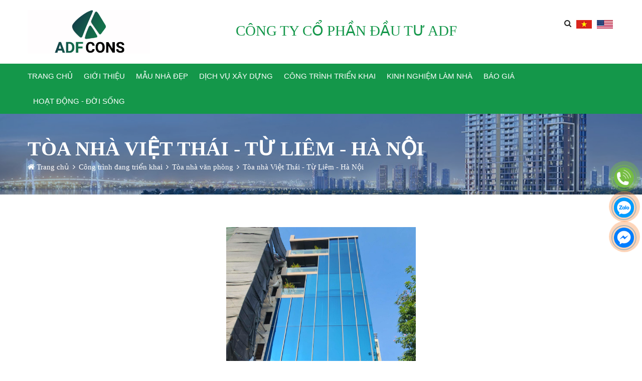

--- FILE ---
content_type: text/html; charset=utf-8
request_url: https://adfcons.vn/toa-nha-viet-thai---tu-liem---ha-noi
body_size: 18240
content:


<!DOCTYPE html>
<html xmlns="http://www.w3.org/1999/xhtml" xml:lang="vi-vn" lang="vi-vn">
<head>
	<!-- Google Tag Manager -->
<script>(function(w,d,s,l,i){w[l]=w[l]||[];w[l].push({'gtm.start':
new Date().getTime(),event:'gtm.js'});var f=d.getElementsByTagName(s)[0],
j=d.createElement(s),dl=l!='dataLayer'?'&l='+l:'';j.async=true;j.src=
'https://www.googletagmanager.com/gtm.js?id='+i+dl;f.parentNode.insertBefore(j,f);
})(window,document,'script','dataLayer','GTM-NK7ZL2S');</script>
<!-- End Google Tag Manager -->
    <title>
	Tòa nhà Việt Thái - Từ Liêm - Hà Nội
</title><meta name="viewport" content="width=device-width, initial-scale=1.0, user-scalable=no" /><meta http-equiv="content-type" content="text/html; charset=UTF-8" /><meta name="robots" content="index, follow" /><meta http-equiv="Content-Language" content="vi" /><meta name="copyright" content="Copyright" /><link rel="stylesheet" href="/templates/home/css/bootstrap.min.css" /><link rel="stylesheet" href="/templates/home/css/plugins.css" /><link rel="stylesheet" href="/templates/home/css/toastr.min.css" /><link rel="stylesheet" href="/templates/home/css/sweetalert2.min.css" /><link href="/templates/home/css/header.scss.css" rel="stylesheet" /><link href="/templates/home/css/font-awesome.min.css" rel="stylesheet" /><link href="/templates/home/css/animate.css" type="text/css" rel="stylesheet" /><link href="/templates/home/css/slick.css" type="text/css" rel="stylesheet" /><link href="/templates/home/css/elegant-icons.min.css" type="text/css" rel="stylesheet" /><link href="/templates/home/css/jquery.fancybox.min.css" type="text/css" rel="stylesheet" /><link href="/templates/home/css/jquery.mCustomScrollbar.css" type="text/css" rel="stylesheet" /><link href="/templates/home/css/style.css" type="text/css" rel="stylesheet" /><link href="/templates/home/css/style1.css" type="text/css" rel="stylesheet" /><link href="/templates/home/css/responsive.css" type="text/css" rel="stylesheet" /><link rel="stylesheet" href="/templates/home/css/bootstrap-select.css" /><link href="/templates/home/css/select2.min.css" rel="stylesheet" /><link href="/templates/home/css/pagination.css" rel="stylesheet" /><link href="/templates/home/css/StyleSheet.css" rel="stylesheet" />
    <!-- Stylesheets -->
    <link rel="stylesheet" href="/templates/home/css/fixed-ratio-image.css" />
    <!-- END Stylesheets -->


    <script src="/templates/home/js/jquery-2.2.3.min.js"></script>
    <link href="/templates/home/css/tn_co.css" rel="stylesheet" /><link href="/templates/home/css/tn_responsive.css" rel="stylesheet" />
<!-- Google tag (gtag.js) -->
<script async src="https://www.googletagmanager.com/gtag/js?id=AW-10935432294"></script>
<script>
  window.dataLayer = window.dataLayer || [];
  function gtag(){dataLayer.push(arguments);}
  gtag('js', new Date());

  gtag('config', 'AW-10935432294');
</script>
	<!-- Google Tag Manager -->
<script>(function(w,d,s,l,i){w[l]=w[l]||[];w[l].push({'gtm.start':
new Date().getTime(),event:'gtm.js'});var f=d.getElementsByTagName(s)[0],
j=d.createElement(s),dl=l!='dataLayer'?'&l='+l:'';j.async=true;j.src=
'https://www.googletagmanager.com/gtm.js?id='+i+dl;f.parentNode.insertBefore(j,f);
})(window,document,'script','dataLayer','GTM-NJ6V5XC');</script>
<!-- End Google Tag Manager -->
<meta name="description" content="Công trình tòa nhà Việt Thái Building là một trong những dự án ấn tượng của xây dựng ADF với thiết kế hiện đại, sang trọng, công năng đầy đủ" /><meta name="keywords" content="tòa nhà Việt Thái Building, xây dựng nhà cao tầng, xây dựng văn phòng, xây dựng tòa nhà văn phòng" /><meta name="geo.placename" content="Căn hộ 403, tòa nhà Trung Yên I, số 58A Trung Kính, phường Trung Hòa, quận Cầu Giấy, thành phố Hà Nội." /><meta name="DC.title" content="CÔNG TY CỔ PHẦN ĐẦU TƯ ADF " /><meta property="og:type" name="ogtype" content="Website" /><meta property="og:title" name="ogtitle" /><meta property="og:description" name="ogdescription" content="Công trình tòa nhà Việt Thái Building là một trong những dự án ấn tượng của xây dựng ADF với thiết kế hiện đại, sang trọng, công năng đầy đủ" /><meta property="og:image" name="ogimage" content="https://adfcons.vn/uploads/products/49-3.jpg" /><meta property="og:image:alt" name="og:image:alt" content="Chuyên gia xây nhà trọn gói" /><meta property="og:sitename" content="https://adfcons.vn/" /><link rel="canonical" href="https://adfcons.vn/toa-nha-viet-thai---tu-liem---ha-noi" /><link rel="shortcut icon" type="image/jpg" href="https://adfcons.vn/uploads/banners/9-anh-web-1-1.jpg" /><meta property="og:url" name="google-site-verification" content="8BBnabJbuqpSS7zXNXv67wmB_wCgPXN_NQ2nVj6ECVQ" /></head>
<body class="home1">
	<!-- Google Tag Manager (noscript) -->
<noscript><iframe src="https://www.googletagmanager.com/ns.html?id=GTM-NK7ZL2S"
height="0" width="0" style="display:none;visibility:hidden"></iframe></noscript>
<!-- End Google Tag Manager (noscript) -->
	<!-- Google Tag Manager (noscript) -->
<noscript><iframe src="https://www.googletagmanager.com/ns.html?id=GTM-NJ6V5XC"
height="0" width="0" style="display:none;visibility:hidden"></iframe></noscript>
<!-- End Google Tag Manager (noscript) -->
    <form method="post" action="./toa-nha-viet-thai---tu-liem---ha-noi" id="fwrp">
<div class="aspNetHidden">
<input type="hidden" name="__VIEWSTATE" id="__VIEWSTATE" value="/wEPDwUJOTg3NzY2NjMzZGTaQUliHebn3bFnqXwAAIrqP+fiNw==" />
</div>

<div class="aspNetHidden">

	<input type="hidden" name="__VIEWSTATEGENERATOR" id="__VIEWSTATEGENERATOR" value="90059987" />
</div>
        <div id="fb-root"></div>
        <script>(function (d, s, id) { var js, fjs = d.getElementsByTagName(s)[0]; if (d.getElementById(id)) return; js = d.createElement(s); js.id = id; js.src = "//connect.facebook.net/vi_VN/sdk.js#xfbml=1&version=v2.0"; fjs.parentNode.insertBefore(js, fjs); }(document, 'script', 'facebook-jssdk'));</script>
        
<header >
    <style>
	.fixed1{position:fixed;top:0px;left:0px;right:0px;background:#fff;height: 100px;}
	header.fixed1 .logo img {
    max-height: 66px;
}
header.fixed1 .tt_slogan {
    text-align: center;
    text-transform: uppercase;
    font-size: 29px;
    margin-top: 24px;
    color: #14974a;
}
        #myUL {
            list-style-type: none;
            padding: 0;
            margin: 0;
            width: 100%;
            float: right;
            max-height: 250px;
            overflow: auto;
            display: none;
        }

            #myUL li {
                display: block;
            }

                #myUL li a {
                    margin-top: -1px; /* Prevent double borders */
                    padding: 10px;
                    text-decoration: none;
                    font-size: 14px;
                    color: black;
                    text-align: justify;
                }

                    #myUL li a:hover:not(.header) {
                        background-color: #eee;
                    }

            #myUL::-webkit-scrollbar {
                width: 3px;
                background-color: #F5F5F5;
            }

            #myUL::-webkit-scrollbar-thumb {
                background-color: #d2d1d1;
                border-radius: 10px;
            }

        .action-control-search {
            max-width: 324px;
        }

        .language > ul > li.actions .input-group-addon {
            display: none;
        }

        header .logo img {
            max-height: 87px;
        }

        .header-top {
            display: block;
        }
    </style>
    <div class="tr_pc">
        <div class="container header-top" style="padding: 0">
            <div class="col-lg-4 col-md-4 div-logo">
                <a class='logo'  href='/'><img class='img-responsive center-block'  src='https://adfcons.vn/uploads/banners/anh-web-1-1.jpg'  alt='Chuyên gia xây nhà trọn gói'/></a>
            </div>
            <div class="col-lg-5 col-md-6 tt_slogan">
                <h3>CÔNG TY CỔ PHẦN ĐẦU TƯ ADF </h3>
            </div>

            <div class="col-lg-3 col-md-2 language">
                <ul>
                    <li class="actions actions-search">
                        <span class="action search"><i class="fa fa-search"></i></span>
                        <div id="search">
                            <div class="action-control-search">
                                <div class="form-group">

                                    <input type="text" class="form-control form-search" onkeypress="return handleKeyPresspc(event);" id="search_tim" name="txtTuKhoaTimKiem" lang="master_search" placeholder="Tìm kiếm sản phẩm..." />
                                    <ul id="myUL">
                                    </ul>
                                </div>
                                <span class="input-group-addon">
                                    <button type="submit">
                                        <span class="glyphicon glyphicon-search"></span>
                                    </button>
                                </span>
                            </div>

                        </div>
                        <script>
                            function handleKeyPresspc(e) {
                                var key = e.keyCode || e.which;
                                if (key == 13) {
                                    window.location = "tim-kiem?key=" + $("#search_tim").val();
                                    return false;
                                }

                            }
                            function handleKeyPress2pc() {
                                location.replace("tim-kiem?key=" + $("#search_tim").val());
                                return false;

                            }
                        </script>
                    </li>

                    <li>
                        <a class="nturl notranslate vi langitem  single-language  " href="#" id="langvi">
                            <img style="height: 17px" src="/templates/home/images/vi.png" alt="Tiếng Việt">
                        </a>
                    </li>
                    <li>
                        <a class="nturl notranslate en langitem  single-language  " href="#" id="langen">
                            <img style="height: 17px" src="/templates/home/images/usa.png" alt="Tiếng Anh">
                        </a>
                    </li>

                    <div id="flags" style="display: none"></div>
                    <script type='text/javascript'>
                        jQuery(document).ready(
                            function (a) {

                                a("a.nturl").click(function () {

                                    function l() {
                                        doGoogleLanguageTranslator(default_lang + "|" + default_lang);
                                    }
                                    function n() {
                                        doGoogleLanguageTranslator(default_lang + "|" + lang_prefix);
                                    } default_lang = "en", lang_prefix = a(this).attr("class").split(" ")[2], lang_prefix == default_lang ? l() : n()
                                }),
                                    a("a.flag").click(function () {
                                        function l() {
                                            doGoogleLanguageTranslator(default_lang + "|" + default_lang)
                                        }
                                        function n() {
                                            doGoogleLanguageTranslator(default_lang + "|" + lang_prefix)
                                        } default_lang = "en", lang_prefix = a(this).attr("class").split(" ")[2], a(".tool-container").hide(), lang_prefix == default_lang ? l() : n()
                                    }), 0 == a("body > #google_language_translator").length && a("#glt-footer").html("<div id='google_language_translator'></div>")
                            }
                        );
                    </script>

                    <div id='glt-footer'></div>
                    <script type='text/javascript'>function bbb() { new google.translate.TranslateElement({ pageLanguage: 'vi', includedLanguages: 'en,fr,vi' }, 'google_language_translator'); }</script>
                    <script type='text/javascript' src='https://translate.google.com/translate_a/element.js?cb=bbb'></script>
                    <script defer="">
                        function GLTFireEvent(a, b) {
                            try {
                                if (document.createEvent) {
                                    var c = document.createEvent("HTMLEvents");
                                    c.initEvent(b, true, true);
                                    a.dispatchEvent(c)
                                } else {
                                    var c = document.createEventObject();
                                    a.fireEvent('on' + b, c)
                                }
                            } catch (e) { }
                        }

                        function doGoogleLanguageTranslator(a) {

                            if (a.value) a = a.value;
                            if (a == '') return;
                            var b = a.split('|')[1];
                            var c;
                            var d = document.getElementsByTagName('select');
                            for (var i = 0; i < d.length; i++)
                                if (d[i].className == 'goog-te-combo') c = d[i];
                            if (document.getElementById('google_language_translator') == null || document.getElementById('google_language_translator').innerHTML.length == 0 || c.length == 0 || c.innerHTML.length == 0) {
                                setTimeout(function () {
                                    doGoogleLanguageTranslator(a)
                                }, 50)
                            } else {
                                c.value = b;

                                GLTFireEvent(c, 'change');
                                GLTFireEvent(c, 'change')
                            }
                        }
    /* ]]> */</script>
                    <style>
                        .skiptranslate {
                            display: none;
                        }
                    </style>

                </ul>

            </div>
        </div>



    </div>

    <div class="tr_mobile">
        <div class="container header-top">
            <div class="row">
                <div class="col-lg-6 col-xs-6">
                    <div class="row">
                        <div class="col-xs-6">
                            <div class="div-logo">
                                <a class='logo'  href='/'><img  src='https://adfcons.vn/uploads/banners/anh-web-1-1.jpg'  alt='Chuyên gia xây nhà trọn gói'/></a>
                            </div>
                        </div>
                    </div>
                </div>
                <div class="col-lg-6 col-xs-6 md-center xs-right">
                    <div class="language tr_block">
                        <ul class="language-mb">
                            <li>
                                <a class="nturl notranslate vi langitem  single-language  " href="#" id="langvi">
                                    <img style="height: 17px" src="/templates/home/images/vi.png" alt="Tiếng Việt">
                                </a>
                            </li>
                            <li>
                                <a class="nturl notranslate en langitem  single-language  " href="#" id="langen">
                                    <img style="height: 17px" src="/templates/home/images/usa.png" alt="Tiếng Anh">
                                </a>
                            </li>


                        </ul>
                        <div class="d-lg-none d-block col-2 order-3 menumobilebutton" style="float: right; margin-top: 21px;">
                            <div class="category-action">
                                <svg xmlns="http://www.w3.org/2000/svg" xmlns:xlink="http://www.w3.org/1999/xlink" version="1.1" id="iconcate-action" x="0px" y="0px" viewBox="0 0 384.97 384.97" style="enable-background: new 0 0 384.97 384.97;" xml:space="preserve">
                                    <g>
                                        <g id="Menu_1_">
                                            <path d="M12.03,120.303h360.909c6.641,0,12.03-5.39,12.03-12.03c0-6.641-5.39-12.03-12.03-12.03H12.03    c-6.641,0-12.03,5.39-12.03,12.03C0,114.913,5.39,120.303,12.03,120.303z"></path>
                                            <path d="M372.939,180.455H12.03c-6.641,0-12.03,5.39-12.03,12.03s5.39,12.03,12.03,12.03h360.909c6.641,0,12.03-5.39,12.03-12.03    S379.58,180.455,372.939,180.455z"></path>
                                            <path d="M372.939,264.667H132.333c-6.641,0-12.03,5.39-12.03,12.03c0,6.641,5.39,12.03,12.03,12.03h240.606    c6.641,0,12.03-5.39,12.03-12.03C384.97,270.056,379.58,264.667,372.939,264.667z"></path>
                                        </g>
                                    </g>
                                </svg>
                            </div>
                        </div>
                    </div>

                </div>


                <div class="clear"></div>
                <div class="col-sm-12" style="display: none;">
                    <div class="tr_sologan">
                        <h2 class="text-center ">
                            <p>CÔNG TY CỔ PHẦN ĐẦU TƯ ADF </p>
                        </h2>
                        <h3 class="text-center "><span>
                            <p>Chuyên Gia Xây Nhà Trọn Gói</p>
                        </span></h3>
                    </div>

                </div>
            </div>
            <div class="clear"></div>
        </div>
    </div>


</header>

<div class="header_nav_main header-menu d-none d-lg-block clearfix">
    <div class="container">
        <div class="heade_menunavs">
            <div class="wrap_main d-flex">
                <div class="menu_mega indexs">
                    <div class="title_menu">
                        <span class="title_"></span>
                    </div>

                </div>
                <div class="bg-header-nav">
                    <nav class="header-nav">
                        <ul class="item_big">
                            <li  class='nav-item '><a class='' href='https://adfcons.vn/'>Trang chủ</a></li><li  class='nav-item '><a  class='caret-down' href='/ve-tong-cong-ty'>Giới thiệu</a><i class='fa fa-caret-down'></i><ul class='item_small' ><li  class=' '><a class='' href='/ve-tong-cong-ty'>Về tổng công ty</a></li><li  class=' '><a class='' href='/he-thong-chi-nhanh'>Hệ thống chi nhánh</a></li></ul></li><li  class='nav-item '><a  class='caret-down' href='/nha-pho'>MẪU NHÀ ĐẸP</a><i class='fa fa-caret-down'></i><ul class='item_small' ><li  class=' '><a  class='caret-down' href='/nha-pho'>NHÀ PHỐ</a><i class='fa fa-caret-down'></i><ul class=''><li class='' ><a class='' href='/2-tang'>2 tầng</a></li><li class='' ><a class='' href='/3-tang'>3 tầng</a></li><li class='' ><a class='' href='/4-tang'>4 tầng</a></li><li class='' ><a class='' href='/5-tang'>5 tầng</a></li></ul></li><li  class=' '><a  class='caret-down' href='/biet-thu'>Biệt thự</a><i class='fa fa-caret-down'></i><ul class=''><li class='' ><a class='' href='/1-tang'>1 tầng</a></li><li class='' ><a class='' href='/2-tang-70'>2 tầng</a></li><li class='' ><a class='' href='/3-tang-71'>3 tầng</a></li><li class='' ><a class='' href='/4-tang-72'>4 tầng</a></li></ul></li><li  class=' '><a class='' href='/dinh-thu-lau-dai'>Dinh thự - Lâu đài</a></li><li  class=' '><a class='' href='/mau-toa-nha-van-phong'>Mẫu toà nhà văn phòng</a></li><li  class=' '><a class='' href='/khach-san'>Khách sạn</a></li><li  class=' '><a class='' href='/mau-chung-cu-mini-cho-thue'>Mẫu chung cư mini cho thuê</a></li></ul></li><li  class='nav-item '><a  class='caret-down' href='/dich-vu-xay-dung'>Dịch vụ xây dựng</a><i class='fa fa-caret-down'></i><ul class='item_small' ><li  class=' '><a class='' href='/xay-nha-tron-goi-146'>Xây nhà trọn gói</a></li><li  class=' '><a class='' href='/xay-dung-toa-nha-khach-san'>Xây dựng tòa nhà, khách sạn</a></li><li  class=' '><a class='' href='/xay-dung-biet-thu-cao-cap'>Xây dựng biệt thự cao cấp</a></li></ul></li><li  class='nav-item '><a  class='caret-down' href='/cong-trinh-dang-trien-khai'>Công trình triển khai</a><i class='fa fa-caret-down'></i><ul class='item_small' ><li  class=' '><a class='' href='/toa-nha-van-phong-75'>Tòa nhà văn phòng</a></li><li  class=' '><a class='' href='/khach-san-76'>Khách sạn</a></li><li  class=' '><a class='' href='/dinh-thu-lau-dai-145'>Dinh thự - Lâu đài</a></li><li  class=' '><a class='' href='/nha-pho-79'>Nhà phố</a></li><li  class=' '><a class='' href='/biet-thu-78'>Biệt thự</a></li></ul></li><li  class='nav-item '><a  class='caret-down' href='/kinh-nghiem-lam-nha'>Kinh nghiệm làm nhà</a><i class='fa fa-caret-down'></i><ul class='item_small' ><li  class=' '><a class='' href='/phong-thuy-nha-o'>PHONG THỦY NHÀ Ở</a></li></ul></li><li  class='nav-item '><a class='' href='/du-toan'>Báo giá</a></li><li  class='nav-item '><a  class='caret-down' href='/hoat-dong-doi-song'>Hoạt động - Đời sống</a><i class='fa fa-caret-down'></i><ul class='item_small' ><li  class=' '><a class='' href='/thien-nguyen-adf'>THIỆN NGUYỆN ADF</a></li></ul></li>




                        </ul>
                    </nav>
                </div>
            </div>

        </div>
    </div>
</div>





        
<section id="content">

<div class="p-banner bg" style='background-image: url("/uploads/independent/banner-about.jpg"); '>
	<div class="container">

		<h1 class="title">
			Tòa nhà Việt Thái - Từ Liêm - Hà Nội</h1>
		<ul class="breadcrumns" itemscope="" itemtype="http://schema.org/BreadcrumbList">
			<li itemprop="itemListElement" itemscope='' itemtype="http://schema.org/ListItem"><a itemprop='item' title='Trang chủ' href='https://adfcons.vn/'><span itemprop='name'><i class='fa fa-home'></i> Trang chủ</span></a><span itemprop='position' content='1'></span></li><li itemprop="itemListElement" itemscope='' itemtype="http://schema.org/ListItem"><a itemprop='item' href='/cong-trinh-dang-trien-khai' title='Công trình đang triển khai'><span itemprop='name'>Công trình đang triển khai</span></a><span itemprop='position' content='2'></span></li><li itemprop="itemListElement" itemscope='' itemtype="http://schema.org/ListItem"><a itemprop='item' href='/toa-nha-van-phong-75' title='Tòa nhà văn phòng'><span itemprop='name'>Tòa nhà văn phòng</span></a><span itemprop='position' content='3'></span></li><li itemprop="itemListElement" itemscope='' itemtype="http://schema.org/ListItem"><a itemprop='item' title='Tòa nhà Việt Thái - Từ Liêm - Hà Nội' href='https://adfcons.vn/toa-nha-viet-thai---tu-liem---ha-noi'><span itemprop='name'>Tòa nhà Việt Thái - Từ Liêm - Hà Nội</span></a><span itemprop='position' content='3'></span></li>
		</ul>
	</div>
</div>


<div class="container img_ct_duan">
    <div class="tab-content about-tab-ct">
        <div id="theo-tien-do" class="tab-pane fade in active">
            <div class="tab-content ab-sub-tab-ct">
                <div id="dang-thi-cong2" class="tab-pane fade in active">
                    <div class="pro-img">
                        <div class='item slick-slide'><a class='active_img' title=''href='' data-fancybox='gallery'><img src='https://adfcons.vn/uploads/products/49-3.jpg' alt='' class='cloudzoom' data-zoom='https://adfcons.vn/uploads/products/49-3.jpg'></a></div><div class='item slick-slide'><a class='active_img' title=''href='' data-fancybox='gallery'><img src='https://adfcons.vn/uploads/products/relative/638204344847867419.jpg' alt='' class='cloudzoom' data-zoom='https://adfcons.vn/uploads/products/relative/638204344847867419.jpg'></a></div><div class='item slick-slide'><a class='active_img' title=''href='' data-fancybox='gallery'><img src='https://adfcons.vn/uploads/products/relative/638204345029723720.jpg' alt='' class='cloudzoom' data-zoom='https://adfcons.vn/uploads/products/relative/638204345029723720.jpg'></a></div><div class='item slick-slide'><a class='active_img' title=''href='' data-fancybox='gallery'><img src='https://adfcons.vn/uploads/products/relative/638204345458507213.jpg' alt='' class='cloudzoom' data-zoom='https://adfcons.vn/uploads/products/relative/638204345458507213.jpg'></a></div><div class='item slick-slide'><a class='active_img' title=''href='' data-fancybox='gallery'><img src='https://adfcons.vn/uploads/products/relative/638204345577061370.jpg' alt='' class='cloudzoom' data-zoom='https://adfcons.vn/uploads/products/relative/638204345577061370.jpg'></a></div><div class='item slick-slide'><a class='active_img' title=''href='' data-fancybox='gallery'><img src='https://adfcons.vn/uploads/products/relative/638204345587562181.jpg' alt='' class='cloudzoom' data-zoom='https://adfcons.vn/uploads/products/relative/638204345587562181.jpg'></a></div><div class='item slick-slide'><a class='active_img' title=''href='' data-fancybox='gallery'><img src='https://adfcons.vn/uploads/products/relative/638204345588968464.jpg' alt='' class='cloudzoom' data-zoom='https://adfcons.vn/uploads/products/relative/638204345588968464.jpg'></a></div><div class='item slick-slide'><a class='active_img' title=''href='' data-fancybox='gallery'><img src='https://adfcons.vn/uploads/products/relative/638204345591156011.jpg' alt='' class='cloudzoom' data-zoom='https://adfcons.vn/uploads/products/relative/638204345591156011.jpg'></a></div>

                    </div>
                    <div class="pro-thumb">

                        <div class='item slick-slide'><a class='active_img_thub'><img src='https://adfcons.vn/uploads/products/49-3.jpg' alt=''></a></div><div class='item slick-slide'><a class='active_img_thub'><img src='https://adfcons.vn/uploads/products/relative/638204344847867419.jpg' alt=''></a></div><div class='item slick-slide'><a class='active_img_thub'><img src='https://adfcons.vn/uploads/products/relative/638204345029723720.jpg' alt=''></a></div><div class='item slick-slide'><a class='active_img_thub'><img src='https://adfcons.vn/uploads/products/relative/638204345458507213.jpg' alt=''></a></div><div class='item slick-slide'><a class='active_img_thub'><img src='https://adfcons.vn/uploads/products/relative/638204345577061370.jpg' alt=''></a></div><div class='item slick-slide'><a class='active_img_thub'><img src='https://adfcons.vn/uploads/products/relative/638204345587562181.jpg' alt=''></a></div><div class='item slick-slide'><a class='active_img_thub'><img src='https://adfcons.vn/uploads/products/relative/638204345588968464.jpg' alt=''></a></div><div class='item slick-slide'><a class='active_img_thub'><img src='https://adfcons.vn/uploads/products/relative/638204345591156011.jpg' alt=''></a></div>

                    </div>

                    <div class="row">
                        <div class="col-md-12">
                            <div class="project-info">
                                <h3 class="i-title">Thông tin dự án</h3>
                                <div class="table">
                                    
                                            <div class="line">
                                                <div class="cell">Quy mô:</div>
                                                <div class="cell">
                                                    <p>
	<span style="font-family: 'times new roman', times, serif; font-size: 14pt;">8 tầng + 1 hầm + 1 tum</span></p>

                                                </div>
                                            </div>
                                        
                                            <div class="line">
                                                <div class="cell">Diện tích:</div>
                                                <div class="cell">
                                                    <p>
	<span style="font-family: 'times new roman', times, serif; font-size: 14pt;">8 x 18m</span></p>

                                                </div>
                                            </div>
                                        
                                            <div class="line">
                                                <div class="cell">Tổng mức đầu tư:</div>
                                                <div class="cell">
                                                    <p>
	<span style="font-family: 'times new roman', times, serif; font-size: 14pt;">12 tỷ</span></p>

                                                </div>
                                            </div>
                                        
                                            <div class="line">
                                                <div class="cell">Địa điểm:</div>
                                                <div class="cell">
                                                    <p>
	<span style="font-family: 'times new roman', times, serif; font-size: 14pt;">Bắc Từ Li&ecirc;m</span></p>

                                                </div>
                                            </div>
                                        


                                </div>
                            </div>
                        </div>
                        <div class="col-md-12">
                            <div class="project-dt">
                                <div class="title">
                                    Tòa nhà Việt Thái - Từ Liêm - Hà Nội
                                </div>
                                <div class="s-content fv-content">
                                    <p style="padding: 0px; font-family: &quot;UTM Avo&quot;, &quot;Helvetica Neue&quot;, Helvetica, Arial, sans-serif;">
	<span style="margin: 0px; padding: 0px; font-family: &quot;times new roman&quot;, times, serif; font-size: 14pt;"><em style="margin: 0px; padding: 0px;">C&ocirc;ng tr&igrave;nh t&ograve;a nh&agrave; Việt Th&aacute;i Building l&agrave; một trong những dự &aacute;n ấn tượng của&nbsp;<span style="margin: 0px; padding: 0px; color: rgb(0, 0, 128);"><a href="https://xaydungnhatrongoi.vn/" style="margin: 0px; padding: 0px; color: rgb(0, 0, 128); cursor: pointer;"><span style="margin: 0px; padding: 0px; font-weight: 700;">x&acirc;y dựng ADF</span></a></span>&nbsp;với thiết kế hiện đại, sang trọng, c&ocirc;ng năng đầy đủ nhằm mang đến một m&ocirc;i trường c&ocirc;ng sở tốt nhất. Với kh&ocirc;ng gian thiết kế đẹp, h&agrave;i h&ograve;a sẽ gi&uacute;p nh&acirc;n vi&ecirc;n văn ph&ograve;ng của c&ocirc;ng ty Việt Th&aacute;i l&agrave;m việc hiệu quả hơn, khơi nguồn cảm hứng s&aacute;ng tạo trong c&ocirc;ng việc.</em></span></p>
<p style="padding: 0px; font-family: &quot;UTM Avo&quot;, &quot;Helvetica Neue&quot;, Helvetica, Arial, sans-serif;">
	<span style="margin: 0px; padding: 0px; font-family: &quot;times new roman&quot;, times, serif; font-size: 18pt;"><span style="margin: 0px; padding: 0px; font-weight: 700;">Th&ocirc;ng tin c&ocirc;ng tr&igrave;nh</span></span></p>
<ul style="margin-right: 0px; margin-bottom: 0px; margin-left: 0px; padding-right: 0px; padding-left: 20px; font-family: &quot;UTM Avo&quot;, &quot;Helvetica Neue&quot;, Helvetica, Arial, sans-serif;">
	<li dir="auto" style="margin: 0px; padding: 0px; list-style: inside;">
		<span style="margin: 0px; padding: 0px; font-family: &quot;times new roman&quot;, times, serif; font-size: 14pt;">Chủ đầu tư: C&ocirc;ng ty Việt Th&aacute;i</span></li>
	<li dir="auto" style="margin: 0px; padding: 0px; list-style: inside;">
		<span style="margin: 0px; padding: 0px; font-family: &quot;times new roman&quot;, times, serif; font-size: 14pt;">Quy m&ocirc;: 8 tầng + 1 hầm + 1 tum</span></li>
	<li dir="auto" style="margin: 0px; padding: 0px; list-style: inside;">
		<span style="margin: 0px; padding: 0px; font-family: &quot;times new roman&quot;, times, serif; font-size: 14pt;">Diện t&iacute;ch: 8 x 18m</span></li>
	<li dir="auto" style="margin: 0px; padding: 0px; list-style: inside;">
		<span style="margin: 0px; padding: 0px; font-family: &quot;times new roman&quot;, times, serif; font-size: 14pt;">Tổng mức đầu tư: 12 tỷ</span></li>
	<li dir="auto" style="margin: 0px; padding: 0px; list-style: inside;">
		<span style="margin: 0px; padding: 0px; font-family: &quot;times new roman&quot;, times, serif; font-size: 14pt;">Địa điểm: Bắc Từ Li&ecirc;m</span></li>
</ul>
<div dir="auto" style="margin: 0px; padding: 0px; font-family: &quot;UTM Avo&quot;, &quot;Helvetica Neue&quot;, Helvetica, Arial, sans-serif;">
	&nbsp;</div>
<div dir="auto" style="margin: 0px; padding: 0px; font-family: &quot;UTM Avo&quot;, &quot;Helvetica Neue&quot;, Helvetica, Arial, sans-serif;">
	&nbsp;</div>
<div dir="auto" style="margin: 0px; padding: 0px; font-family: &quot;UTM Avo&quot;, &quot;Helvetica Neue&quot;, Helvetica, Arial, sans-serif;">
	<span style="margin: 0px; padding: 0px; text-decoration-line: underline; color: rgb(255, 0, 0); font-family: &quot;times new roman&quot;, times, serif; font-size: 18pt;"><span style="margin: 0px; padding: 0px; font-weight: 700;">Xem th&ecirc;m:</span></span></div>
<ul style="margin-right: 0px; margin-bottom: 0px; margin-left: 0px; padding-right: 0px; padding-left: 20px; font-family: &quot;UTM Avo&quot;, &quot;Helvetica Neue&quot;, Helvetica, Arial, sans-serif;">
	<li dir="auto" style="margin: 0px; padding: 0px; list-style: inside;">
		<span style="margin: 0px; padding: 0px; font-family: &quot;times new roman&quot;, times, serif; font-size: 14pt;"><span style="margin: 0px; padding: 0px; font-weight: 700;"><span style="margin: 0px; padding: 0px; color: rgb(0, 0, 128);"><a href="https://xaydungnhatrongoi.vn/du-an-toa-nha-nam-hai-building/" style="margin: 0px; padding: 0px; color: rgb(0, 0, 128); cursor: pointer;">Tiến độ thi c&ocirc;ng dự &aacute;n t&ograve;a nh&agrave; Nam Hải Building</a></span></span></span></li>
	<li dir="auto" style="margin: 0px; padding: 0px; list-style: inside;">
		<span style="margin: 0px; padding: 0px; font-family: &quot;times new roman&quot;, times, serif; font-size: 14pt;"><span style="margin: 0px; padding: 0px; font-weight: 700;"><span style="margin: 0px; padding: 0px; color: rgb(0, 0, 128);"><a href="https://xaydungnhatrongoi.vn/du-an-toa-nha-cao-tang-anh-hien-thai-binh/" style="margin: 0px; padding: 0px; color: rgb(0, 0, 128); cursor: pointer;">To&agrave;n cảnh dự &aacute;n t&ograve;a nh&agrave; cao tầng anh Hiển &ndash; Th&aacute;i B&igrave;nh</a></span></span></span></li>
	<li dir="auto" style="margin: 0px; padding: 0px; list-style: inside;">
		<span style="margin: 0px; padding: 0px; font-family: &quot;times new roman&quot;, times, serif; font-size: 14pt;"><span style="margin: 0px; padding: 0px; font-weight: 700;"><span style="margin: 0px; padding: 0px; color: rgb(0, 0, 128);"><a href="https://xaydungnhatrongoi.vn/tin-tuc/cach-tinh-bac-cau-thang-hop-phong-thuy/" style="margin: 0px; padding: 0px; color: rgb(0, 0, 128); cursor: pointer;">C&aacute;ch t&iacute;nh bậc cầu thang hợp phong thủy cực chuẩn</a></span></span></span></li>
</ul>
<h2 dir="auto" style="margin: 0px 0px 30px; padding: 0px; font-family: &quot;UTM Avo&quot;, &quot;Helvetica Neue&quot;, Helvetica, Arial, sans-serif; color: rgb(34, 35, 40); font-size: 20px;">
	<span style="margin: 0px; padding: 0px; font-family: &quot;times new roman&quot;, times, serif; font-size: 24pt;"><span style="margin: 0px; padding: 0px; font-weight: 700;">Phối cảnh 3D dự &aacute;n t&ograve;a nh&agrave; Việt Th&aacute;i Building &ndash; Bắc Từ Li&ecirc;m</span></span></h2>
<div dir="auto" style="margin: 0px; padding: 0px; font-family: &quot;UTM Avo&quot;, &quot;Helvetica Neue&quot;, Helvetica, Arial, sans-serif;">
	<span style="margin: 0px; padding: 0px; font-family: &quot;times new roman&quot;, times, serif; font-size: 14pt;">Thiết kế t&ograve;a nh&agrave; Việt Th&aacute;i Building với quy m&ocirc; 8 tầng + 1 hầm + 1 tum thể hiện sự chuy&ecirc;n nghiệp của một t&ograve;a nh&agrave; văn ph&ograve;ng từ kh&ocirc;ng gian cho tới kiến tr&uacute;c. Với thiết kế vững ch&atilde;i, tổng thể c&ocirc;ng tr&igrave;nh được thiết kế bố tr&iacute; theo h&igrave;nh khối khỏe khoắn. T&ograve;a nh&agrave; bao gồm tầng hầm l&agrave;m khu vực để xe, tầng 1 l&agrave; sảnh tiếp đ&oacute;n kh&aacute;ch h&agrave;ng, từ tầng 2 trở l&ecirc;n l&agrave; khu d&agrave;nh cho văn ph&ograve;ng. Mặt tiền t&ograve;a nh&agrave; chủ yếu sử dụng k&iacute;nh cường lực đ&uacute;ng chuẩn thiết kế t&ograve;a nh&agrave; cao tầng hiện đại. &Yacute; tưởng thiết kế mặt tiền tầng 1 ốp đ&aacute; granite mang đến sự sang trọng v&agrave; độc đ&aacute;o cho t&ograve;a nh&agrave;. Bậc tam cấp bước l&ecirc;n s&agrave;n tầng 1 thiết kế theo nguy&ecirc;n tắc sinh l&atilde;o bệnh tử hợp phong thủy mang đến may mắn, t&agrave;i lộc v&agrave; nguồn vượng kh&iacute; dồi d&agrave;o.</span></div>
<div dir="auto" style="margin: 0px; padding: 0px; font-family: &quot;UTM Avo&quot;, &quot;Helvetica Neue&quot;, Helvetica, Arial, sans-serif;">
	<div class="wp-caption aligncenter" id="attachment_13678" style="margin: 5px auto; padding: 5px 3px 10px; background-image: initial; background-position: initial; background-size: initial; background-repeat: initial; background-attachment: initial; background-origin: initial; background-clip: initial; border: 1px solid rgb(240, 240, 240); max-width: 100%; text-align: center; width: 694px;">
		<p class="wp-caption-text" style="margin-bottom: 0px; padding: 0px 4px 5px; font-size: 11px; line-height: 17px;">
			<span style="margin: 0px; padding: 0px; font-family: &quot;times new roman&quot;, times, serif; font-size: 14pt;"><img alt="" src="/uploads/images/Xay-dung-adfcons-toa-nha-van-phong-viet-thai.jpg" style="width: 672px; height: 1080px;" /></span></p>
		<p class="wp-caption-text" style="margin-bottom: 0px; padding: 0px 4px 5px; font-size: 11px; line-height: 17px;">
			<span style="margin: 0px; padding: 0px; font-family: &quot;times new roman&quot;, times, serif; font-size: 14pt;"><img alt="" src="/uploads/images/2023/Vi%E1%BB%87t%20Th%C3%A1i%20-%20Flycam%20(5%20of%207).jpg" style="width: 672px; height: 378px;" /></span></p>
		<p class="wp-caption-text" style="margin-bottom: 0px; padding: 0px 4px 5px; font-size: 11px; line-height: 17px;">
			&nbsp;</p>
		<img alt="Phối cảnh 3D dự án tòa nhà Việt Thái Buiding" aria-describedby="caption-attachment-13678" class="size-full wp-image-13678" height="960" sizes="(max-width: 684px) 100vw, 684px" src="https://xaydungnhatrongoi.vn/wp-content/uploads/2022/05/toa-nha-viet-thai-building-29.jpg" srcset="https://xaydungnhatrongoi.vn/wp-content/uploads/2022/05/toa-nha-viet-thai-building-29.jpg 684w, https://xaydungnhatrongoi.vn/wp-content/uploads/2022/05/toa-nha-viet-thai-building-29-214x300.jpg 214w" style="border-style: none; margin: 0px; padding: 0px; max-width: 98.5%; height: auto; display: block; width: auto;" width="684" />
		<p class="wp-caption-text" id="caption-attachment-13678" style="margin-bottom: 0px; padding: 0px 4px 5px; font-size: 11px; line-height: 17px;">
			<span style="margin: 0px; padding: 0px; font-family: &quot;times new roman&quot;, times, serif; font-size: 14pt;">Phối cảnh 3D dự &aacute;n t&ograve;a nh&agrave; Việt Th&aacute;i Buiding</span></p>
	</div>
</div>
<div dir="auto" style="margin: 0px; padding: 0px; font-family: &quot;UTM Avo&quot;, &quot;Helvetica Neue&quot;, Helvetica, Arial, sans-serif;">
	&nbsp;</div>
<h2 dir="auto" style="margin: 0px 0px 30px; padding: 0px; font-family: &quot;UTM Avo&quot;, &quot;Helvetica Neue&quot;, Helvetica, Arial, sans-serif; color: rgb(34, 35, 40); font-size: 20px;">
	<span style="margin: 0px; padding: 0px; font-family: &quot;times new roman&quot;, times, serif; font-size: 24pt;"><span style="margin: 0px; padding: 0px; font-weight: 700;">To&agrave;n cảnh thi c&ocirc;ng c&ocirc;ng tr&igrave;nh t&ograve;a nh&agrave; văn ph&ograve;ng Việt Th&aacute;i &ndash; Bắc Từ Li&ecirc;m</span></span></h2>
<div dir="auto" style="margin: 0px; padding: 0px; font-family: &quot;UTM Avo&quot;, &quot;Helvetica Neue&quot;, Helvetica, Arial, sans-serif;">
	<div class="wp-caption aligncenter" id="attachment_13409" style="margin: 5px auto; padding: 5px 3px 10px; background-image: initial; background-position: initial; background-size: initial; background-repeat: initial; background-attachment: initial; background-origin: initial; background-clip: initial; border: 1px solid rgb(240, 240, 240); max-width: 100%; text-align: center; width: 1210px;">
		<p class="wp-caption-text" style="margin-bottom: 0px; padding: 0px 4px 5px; font-size: 11px; line-height: 17px;">
			<img alt="" src="/uploads/images/2023/Vi%E1%BB%87t%20Th%C3%A1i/c68f35d1eaa829f670b921.jpg" style="width: 1000px; height: 750px;" /></p>
		<p class="wp-caption-text" id="caption-attachment-13409" style="margin-bottom: 0px; padding: 0px 4px 5px; font-size: 11px; line-height: 17px;">
			<img alt="" src="/uploads/images/Xay-dung-adfcons-thi-cong-tron-goi-toa-nha-van-phong-viet-thai-2.jpg" style="width: 1000px; height: 563px;" /></p>
		<p class="wp-caption-text" style="margin-bottom: 0px; padding: 0px 4px 5px; font-size: 11px; line-height: 17px;">
			<span style="font-family: &quot;times new roman&quot;, times, serif; font-size: 18.6667px;">Thi c&ocirc;ng v&aacute;ch tầng hầm cho dự &aacute;n Việt Th&aacute;i</span></p>
	</div>
	<div class="wp-caption aligncenter" id="attachment_13671" style="margin: 5px auto; padding: 5px 3px 10px; background-image: initial; background-position: initial; background-size: initial; background-repeat: initial; background-attachment: initial; background-origin: initial; background-clip: initial; border: 1px solid rgb(240, 240, 240); max-width: 100%; text-align: center; width: 1210px;">
		<img alt="" src="/uploads/images/2023/z3390312366008_20672ae928c8b0b83dc2ba2c465b3175.jpg" style="width: 1000px; height: 750px;" />
		<p class="wp-caption-text" id="caption-attachment-13671" style="margin-bottom: 0px; padding: 0px 4px 5px; font-size: 11px; line-height: 17px;">
			<span style="margin: 0px; padding: 0px; font-family: &quot;times new roman&quot;, times, serif; font-size: 14pt;">Thi c&ocirc;ng đổ b&ecirc; t&ocirc;ng cột cho t&ograve;a văn ph&ograve;ng Việt Th&aacute;i Building</span></p>
	</div>
	<div class="wp-caption aligncenter" id="attachment_13672" style="margin: 5px auto; padding: 5px 3px 10px; background-image: initial; background-position: initial; background-size: initial; background-repeat: initial; background-attachment: initial; background-origin: initial; background-clip: initial; border: 1px solid rgb(240, 240, 240); max-width: 100%; text-align: center; width: 1210px;">
		<p class="wp-caption-text" style="margin-bottom: 0px; padding: 0px 4px 5px; font-size: 11px; line-height: 17px;">
			&nbsp;</p>
		<img alt="Hoàn thiện đổ bê tông cột cho công trình tòa nhà cao tầng Việt Thái" aria-describedby="caption-attachment-13672" sizes="(max-width: 1200px) 100vw, 1200px" src="https://xaydungnhatrongoi.vn/wp-content/uploads/2022/05/toa-nha-viet-thai-building-23.jpg" srcset="https://xaydungnhatrongoi.vn/wp-content/uploads/2022/05/toa-nha-viet-thai-building-23.jpg 1200w, https://xaydungnhatrongoi.vn/wp-content/uploads/2022/05/toa-nha-viet-thai-building-23-300x157.jpg 300w, https://xaydungnhatrongoi.vn/wp-content/uploads/2022/05/toa-nha-viet-thai-building-23-1024x536.jpg 1024w, https://xaydungnhatrongoi.vn/wp-content/uploads/2022/05/toa-nha-viet-thai-building-23-768x402.jpg 768w" style="height: 523px; width: 1000px;" />
		<p>
			&nbsp;</p>
		<p class="wp-caption-text" id="caption-attachment-13672" style="margin-bottom: 0px; padding: 0px 4px 5px; font-size: 11px; line-height: 17px;">
			<span style="margin: 0px; padding: 0px; font-family: &quot;times new roman&quot;, times, serif; font-size: 14pt;">Ho&agrave;n thiện đổ b&ecirc; t&ocirc;ng cột cho c&ocirc;ng tr&igrave;nh t&ograve;a nh&agrave; cao tầng Việt Th&aacute;i</span></p>
	</div>
	<div class="wp-caption aligncenter" id="attachment_13676" style="margin: 5px auto; padding: 5px 3px 10px; background-image: initial; background-position: initial; background-size: initial; background-repeat: initial; background-attachment: initial; background-origin: initial; background-clip: initial; border: 1px solid rgb(240, 240, 240); max-width: 100%; text-align: center; width: 1210px;">
		<p class="wp-caption-text" id="caption-attachment-13676" style="margin-bottom: 0px; padding: 0px 4px 5px; font-size: 11px; line-height: 17px;">
			<span style="margin: 0px; padding: 0px; font-family: &quot;times new roman&quot;, times, serif; font-size: 14pt;">Tại ADF &ldquo;an to&agrave;n l&agrave; tr&ecirc;n hết&rdquo;</span></p>
	</div>
	<div class="wp-caption aligncenter" id="attachment_13677" style="margin: 5px auto; padding: 5px 3px 10px; background-image: initial; background-position: initial; background-size: initial; background-repeat: initial; background-attachment: initial; background-origin: initial; background-clip: initial; border: 1px solid rgb(240, 240, 240); max-width: 100%; text-align: center; width: 1210px;">
		<img alt="" src="/uploads/images/z3466403596800_10d5f141486f05c1bbb7fd2781bc3e35.jpg" style="width: 1000px; height: 750px;" /><br />
		<p class="wp-caption-text" id="caption-attachment-13677" style="margin-bottom: 0px; padding: 0px 4px 5px; font-size: 11px; line-height: 17px;">
			<span style="margin: 0px; padding: 0px; font-family: &quot;times new roman&quot;, times, serif; font-size: 14pt;">C&aacute;c c&ocirc;ng tr&igrave;nh đều được che chắn bằng lưới nhằm đảm bảo an to&agrave;n v&agrave; mỹ quan</span></p>
		<p class="wp-caption-text" style="margin-bottom: 0px; padding: 0px 4px 5px; font-size: 11px; line-height: 17px;">
			&nbsp;</p>
		<p class="wp-caption-text" style="margin-bottom: 0px; padding: 0px 4px 5px; font-size: 11px; line-height: 17px;">
			<img alt="" src="/uploads/images/z3466403692718_eee8409c18f50f76489b3b513b2ae37d.jpg" style="width: 1000px; height: 750px;" /></p>
		<p class="wp-caption-text" style="margin-bottom: 0px; padding: 0px 4px 5px; font-size: 11px; line-height: 17px;">
			<img alt="" src="/uploads/images/z3466403767924_138fa7ea53959a27dcdb015c0286fa74.jpg" style="width: 1000px; height: 750px;" /></p>
		<p class="wp-caption-text" style="margin-bottom: 0px; padding: 0px 4px 5px; font-size: 11px; line-height: 17px;">
			&nbsp;</p>
		<p class="wp-caption-text" style="margin-bottom: 0px; padding: 0px 4px 5px; font-size: 11px; line-height: 17px;">
			<span style="margin: 0px; padding: 0px; font-family: &quot;times new roman&quot;, times, serif; font-size: 14pt;"><img alt="" src="/uploads/images/images/5(15).jpg" style="width: 1000px; height: 750px;" /></span></p>
		<p class="wp-caption-text" style="margin-bottom: 0px; padding: 0px 4px 5px; font-size: 11px; line-height: 17px;">
			<span style="margin: 0px; padding: 0px; font-family: &quot;times new roman&quot;, times, serif; font-size: 14pt;"><img alt="" src="/uploads/images/images/6(11).jpg" style="width: 1000px; height: 750px;" /></span></p>
		<p class="wp-caption-text" style="margin-bottom: 0px; padding: 0px 4px 5px; font-size: 11px; line-height: 17px;">
			&nbsp;</p>
	</div>
	<p style="padding: 0px; text-align: center;">
		&nbsp;</p>
	<p style="padding: 0px; text-align: center;">
		<img alt="" src="/uploads/images/images/2%20(7)(1).jpg" style="width: 1000px; height: 750px;" /></p>
	<p style="padding: 0px; text-align: center;">
		<img alt="" src="/uploads/images/3%20(2).jpg" style="width: 1000px; height: 750px;" /></p>
	<p style="padding: 0px; text-align: center;">
		<img alt="" src="/uploads/images/3%20(16)(1).jpg" style="width: 1000px; height: 750px;" /></p>
	<p style="padding: 0px; text-align: center;">
		&nbsp;</p>
	<p style="padding: 0px; text-align: center;">
		<img alt="" src="/uploads/images/3%20(30).jpg" style="width: 1000px; height: 750px;" /></p>
	<p style="padding: 0px; text-align: center;">
		&nbsp;</p>
	<p style="padding: 0px; text-align: center;">
		<img alt="" src="/uploads/images/z4048241387524_67932642fb94f3ca4d5cf94d7c6e881b.jpg" style="width: 1000px; height: 750px;" /></p>
	<h3 style="padding: 0px; text-align: center;">
		<span style="font-family:times new roman,times,serif;"><strong>H&Igrave;NH ẢNH T&Ograve;A NH&Agrave; VIỆT TH&Aacute;I SAU KHI HO&Agrave;N THIỆN</strong></span></h3>
	<p style="text-align: center;">
		<span style="font-family:times new roman,times,serif;"><strong><img alt="" src="/uploads/images/2023/Vi%E1%BB%87t%20Th%C3%A1i/20230516_162432.jpg" style="width: 672px; height: 1193px;" /></strong></span></p>
	<p style="text-align: center;">
		<span style="font-family:times new roman,times,serif;"><strong><img alt="" src="/uploads/images/2023/Vi%E1%BB%87t%20Th%C3%A1i/Vi%E1%BB%87t%20Th%C3%A1i%20-%20Flycam%20(4%20of%207).jpg" style="width: 1000px; height: 563px;" /></strong></span></p>
	<p style="text-align: center;">
		<span style="font-family:times new roman,times,serif;"><strong><img alt="" src="/uploads/images/2023/Vi%E1%BB%87t%20Th%C3%A1i/Vi%E1%BB%87t%20Th%C3%A1i%20-%20Flycam%20(5%20of%207).jpg" style="width: 1000px; height: 563px;" /></strong></span></p>
	<p style="padding: 0px; text-align: center;">
		<img alt="" src="/uploads/images/z4048241389459_f7d018bc873abff8e1cbe040a69c1043.jpg" style="width: 1000px; height: 750px;" /></p>
	<p style="padding: 0px; text-align: center;">
		<img alt="" src="/uploads/images/2023/Vi%E1%BB%87t%20Th%C3%A1i/z4048241393471_c0db7d90ab4a3e53fb93b204f61ac18b.jpg" style="width: 1000px; height: 750px;" /></p>
	<p style="padding: 0px; text-align: center;">
		&nbsp;</p>
	<p style="padding: 0px; text-align: center;">
		<img alt="" src="/uploads/images/z4048241393473_6ff4928561159365afe86a720034051f.jpg" style="width: 1000px; height: 750px;" /></p>
	<p style="padding: 0px; text-align: center;">
		<img alt="" src="/uploads/images/z4048241393493_6fd93ede64a541f78ee499be89ba7f69.jpg" style="width: 1000px; height: 750px;" /></p>
	<p style="padding: 0px; text-align: center;">
		<img alt="" src="/uploads/images/z4350176862620_b83a635899d14e79f1e1e99d4490d528.jpg" style="width: 1000px;" /></p>
	<p style="padding: 0px; text-align: center;">
		<img alt="" src="/uploads/images/z4350176882368_722cf10f9a0443e1ebb955c4885bedec.jpg" style="width: 1000px;" /></p>
	<p style="padding: 0px; text-align: center;">
		<img alt="" src="/uploads/images/2023/Vi%E1%BB%87t%20Th%C3%A1i/z4048241393494_cb5931d797a43499764d9490d188fca4.jpg" style="width: 1000px; height: 750px;" /></p>
	<p style="padding: 0px; text-align: center;">
		&nbsp;</p>
	<p style="padding: 0px;">
		&nbsp;</p>
	<p style="padding: 0px; text-align: center;">
		<iframe frameborder="0" height="315" scrolling="no" src="https://www.youtube.com/embed/JMnwppyW5SA" width="560"></iframe></p>
</div>
<p>
	&nbsp;</p>
<div>
	&nbsp;</div>

                                    <div class="fb-comments" data-href="https://adfcons.vn//toa-nha-viet-thai---tu-liem---ha-noi" data-width="100%" data-numposts="5" data-colorscheme="light"></div>
                                </div>
                            </div>
                        </div>

                    </div>

                    <div class="row">

                        <div class="col-md-12">
                            <div class="rlt-projects">
                                <h3 class="i-title"><span>Các dự án khác</span></h3>
                                <div class="row">
                                    
                                            <div class="col-md-4 col-sm-4 col-xs-6">
                                                <div class="rlt-project">
                                                    <a class="smooth cnv-img-rectangle" href="/khach-san-long-vu---thanh-pho-lang-son" title="Khách sạn Long Vũ - Thành phố Lạng Sơn">
                                                        <img src="/uploads/products/khach-san-long-vu.png?width=370&height=278&mode=crop" alt="Khách sạn Long Vũ - Thành phố Lạng Sơn" title="Khách sạn Long Vũ - Thành phố Lạng Sơn" />
                                                        <h3 class="title">Khách sạn Long Vũ - Thành phố Lạng Sơn
                                                        </h3>
                                                    </a>
                                                </div>
                                            </div>
                                        
                                            <div class="col-md-4 col-sm-4 col-xs-6">
                                                <div class="rlt-project">
                                                    <a class="smooth cnv-img-rectangle" href="/khach-san-fte---quan-ba-dinh---ha-noi" title="Khách sạn FTE - Quận Ba Đình - Hà Nội">
                                                        <img src="/uploads/products/khach-san-fte-ba-dinh-xay-nha-tron-goi-adf.png?width=370&height=278&mode=crop" alt="Khách sạn FTE - Quận Ba Đình - Hà Nội" title="Khách sạn FTE - Quận Ba Đình - Hà Nội" />
                                                        <h3 class="title">Khách sạn FTE - Quận Ba Đình - Hà Nội
                                                        </h3>
                                                    </a>
                                                </div>
                                            </div>
                                        
                                            <div class="col-md-4 col-sm-4 col-xs-6">
                                                <div class="rlt-project">
                                                    <a class="smooth cnv-img-rectangle" href="/du-an-toa-nha-van-phong-co-thanh-bac-giang" title="Dự án tòa nhà văn phòng cô Thanh Bắc Giang">
                                                        <img src="/uploads/products/3d.jpg?width=370&height=278&mode=crop" alt="Dự án tòa nhà văn phòng cô Thanh Bắc Giang" title="Dự án tòa nhà văn phòng cô Thanh Bắc Giang" />
                                                        <h3 class="title">Dự án tòa nhà văn phòng cô Thanh Bắc Giang
                                                        </h3>
                                                    </a>
                                                </div>
                                            </div>
                                        
                                            <div class="col-md-4 col-sm-4 col-xs-6">
                                                <div class="rlt-project">
                                                    <a class="smooth cnv-img-rectangle" href="/khach-san-kinh-bac-asia---thanh-pho-bac-ninh" title="Khách sạn Kinh Bắc Asia - Thành Phố Bắc Ninh">
                                                        <img src="/uploads/products/xay-dung-adfcons-khach-san-kinh-bac.jpg?width=370&height=278&mode=crop" alt="Khách sạn Kinh Bắc Asia - Thành Phố Bắc Ninh" title="Khách sạn Kinh Bắc Asia - Thành Phố Bắc Ninh" />
                                                        <h3 class="title">Khách sạn Kinh Bắc Asia - Thành Phố Bắc Ninh
                                                        </h3>
                                                    </a>
                                                </div>
                                            </div>
                                        
                                            <div class="col-md-4 col-sm-4 col-xs-6">
                                                <div class="rlt-project">
                                                    <a class="smooth cnv-img-rectangle" href="/toa-nha-van-phong-ttc---dong-da---ha-noi" title="Tòa nhà văn phòng TTC - Đống Đa - Hà Nội">
                                                        <img src="/uploads/products/xay-dung-nha-tron-goi-adfcons-toa-nha-ttc.jpg?width=370&height=278&mode=crop" alt="Tòa nhà văn phòng TTC - Đống Đa - Hà Nội" title="Tòa nhà văn phòng TTC - Đống Đa - Hà Nội" />
                                                        <h3 class="title">Tòa nhà văn phòng TTC - Đống Đa - Hà Nội
                                                        </h3>
                                                    </a>
                                                </div>
                                            </div>
                                        
                                            <div class="col-md-4 col-sm-4 col-xs-6">
                                                <div class="rlt-project">
                                                    <a class="smooth cnv-img-rectangle" href="/Cong trinh nha o ket hop kinh doanh cua chu Viet - Hoang Quoc Viet" title="Công trình nhà ở kết hợp kinh doanh của chú Việt - Hoàng Quốc Việt">
                                                        <img src="/uploads/products/z292149687154633cfa84a37e2f94ed3464f9e4760a274.jpg?width=370&height=278&mode=crop" alt="Công trình nhà ở kết hợp kinh doanh của chú Việt - Hoàng Quốc Việt" title="Công trình nhà ở kết hợp kinh doanh của chú Việt - Hoàng Quốc Việt" />
                                                        <h3 class="title">Công trình nhà ở kết hợp kinh doanh của chú Việt - Hoàng Quốc Việt
                                                        </h3>
                                                    </a>
                                                </div>
                                            </div>
                                        
                                            <div class="col-md-4 col-sm-4 col-xs-6">
                                                <div class="rlt-project">
                                                    <a class="smooth cnv-img-rectangle" href="/du-an-cong-trinh-chung-cu-mini-9-tang-anh-hiep---tay-ho" title="DỰ ÁN CÔNG TRÌNH CHUNG CƯ MINI 9 TẦNG ANH HIỆP - TÂY HỒ">
                                                        <img src="/uploads/products/z2373025538726e482d6ed08407badb494d5b1b9f0e4c7.jpg?width=370&height=278&mode=crop" alt="DỰ ÁN CÔNG TRÌNH CHUNG CƯ MINI 9 TẦNG ANH HIỆP - TÂY HỒ" title="DỰ ÁN CÔNG TRÌNH CHUNG CƯ MINI 9 TẦNG ANH HIỆP - TÂY HỒ" />
                                                        <h3 class="title">DỰ ÁN CÔNG TRÌNH CHUNG CƯ MINI 9 TẦNG ANH HIỆP - TÂY HỒ
                                                        </h3>
                                                    </a>
                                                </div>
                                            </div>
                                        
                                            <div class="col-md-4 col-sm-4 col-xs-6">
                                                <div class="rlt-project">
                                                    <a class="smooth cnv-img-rectangle" href="/cong-trinh-toa-nha-van-phong-co-phu-hoang-quoc-viet" title="Công trình tòa nhà văn phòng cô Phú – Hoàng Quốc Việt">
                                                        <img src="/uploads/products/36-31.jpg?width=370&height=278&mode=crop" alt="Công trình tòa nhà văn phòng cô Phú – Hoàng Quốc Việt" title="Công trình tòa nhà văn phòng cô Phú – Hoàng Quốc Việt" />
                                                        <h3 class="title">Công trình tòa nhà văn phòng cô Phú – Hoàng Quốc Việt
                                                        </h3>
                                                    </a>
                                                </div>
                                            </div>
                                        
                                            <div class="col-md-4 col-sm-4 col-xs-6">
                                                <div class="rlt-project">
                                                    <a class="smooth cnv-img-rectangle" href="/toa-nha-dang-quang---cau-giay---ha-noi" title="Tòa nhà Đăng Quang - Cầu Giấy - Hà Nội">
                                                        <img src="/uploads/products/49-2.jpg?width=370&height=278&mode=crop" alt="Tòa nhà Đăng Quang - Cầu Giấy - Hà Nội" title="Tòa nhà Đăng Quang - Cầu Giấy - Hà Nội" />
                                                        <h3 class="title">Tòa nhà Đăng Quang - Cầu Giấy - Hà Nội
                                                        </h3>
                                                    </a>
                                                </div>
                                            </div>
                                        
                                            <div class="col-md-4 col-sm-4 col-xs-6">
                                                <div class="rlt-project">
                                                    <a class="smooth cnv-img-rectangle" href="/toa-nha-tin-phat---thanh-pho-bac-giang" title="Tòa nhà Tín Phát - Thành phố Bắc Giang">
                                                        <img src="/uploads/products/xay-dung-adf-cons-toa-nha-tin-phat.jpg?width=370&height=278&mode=crop" alt="Tòa nhà Tín Phát - Thành phố Bắc Giang" title="Tòa nhà Tín Phát - Thành phố Bắc Giang" />
                                                        <h3 class="title">Tòa nhà Tín Phát - Thành phố Bắc Giang
                                                        </h3>
                                                    </a>
                                                </div>
                                            </div>
                                        
                                            <div class="col-md-4 col-sm-4 col-xs-6">
                                                <div class="rlt-project">
                                                    <a class="smooth cnv-img-rectangle" href="/thi-cong-du-an-toa-nha-nam-hai-building" title="Thi công dự án tòa nhà Nam Hải Building – Thanh Trì">
                                                        <img src="/uploads/products/cong-trinh-toa-nha-nam-hai-xay-nha-tron-goi-adf-01-01.jpg?width=370&height=278&mode=crop" alt="Thi công dự án tòa nhà Nam Hải Building – Thanh Trì" title="Thi công dự án tòa nhà Nam Hải Building – Thanh Trì" />
                                                        <h3 class="title">Thi công dự án tòa nhà Nam Hải Building – Thanh Trì
                                                        </h3>
                                                    </a>
                                                </div>
                                            </div>
                                        


                                </div>
                            </div>
                        </div>
                    </div>
                </div>
            </div>
        </div>
    </div>
</div>

<script>
    if ($("body").hasClass("fancybox-active") == false) {
        $(".active_img").attr("style", "display: block;");
    }

</script>



    </section>
        
<footer>

	<style>
		footer a {
			margin: 0 10px 0 0;
		}
	</style>
	
	<div class="footer-container-wrapper" >
		<div class="container">
			<div class="row row-ibl">
				<div class="col-md-3 col-sm-6 col-xs-6 wow fadeInUp">
					<h4 class="ft-title">Trụ sở chính</h4>
					<p>
	<i class="fa fa-map-marker">&nbsp;</i><strong>Địa chỉ:</strong>&nbsp;Tầng 2, t&ograve;a nh&agrave; Trung Y&ecirc;n I, số 58A Trung K&iacute;nh, phường Trung H&ograve;a, quận Cầu Giấy, th&agrave;nh phố H&agrave; Nội.</p>
<p>
	<i class="fa fa-phone">&nbsp;</i><strong>Điện thoại:&nbsp;<a href="http://tel:02462949639">02462949639</a></strong></p>
<p>
	<i class="fa fa-phone">&nbsp;</i><strong>Hotline: <a href="http://tel:0968037444">0968037444</a></strong></p>
<p>
	<i class="fa fa-envelope">&nbsp;</i><strong>Email: <a href="mailto:kientrucadf@gmail.com">kientrucadf@gmail.com</a></strong></p>
					

				</div>
				<div class="col-md-3 col-sm-6 col-xs-6 wow fadeInUp">
					<h4 class="ft-title">Văn phòng hành chính</h4>
					<p>
	<strong><i class="fa fa-map-marker">&nbsp;</i>Văn ph&ograve;ng H&agrave; Nội:</strong> Tầng 2, t&ograve;a nh&agrave; Trung Y&ecirc;n I, số 58A Trung K&iacute;nh, phường Trung H&ograve;a, quận Cầu Giấy, th&agrave;nh phố H&agrave; Nội.</p>
<p>
	<strong><i class="fa fa-phone">&nbsp;</i>Điện thoại:</strong>&nbsp;<a href="http://tel: 02462949639">02462949639</a></p>
<p>
	<strong><i class="fa fa-map-marker">&nbsp;</i>Hệ thống chi nh&aacute;nh: </strong><a href="https://adfcons.vn/he-thong-chi-nhanh">15 chi nh&aacute;nh to&agrave;n quốc</a></p>
					
				</div>
				<div class="col-md-2 col-sm-6 col-xs-12 wow fadeInUp">
					<h4 class="ft-title">Kênh truyền thông</h4>
<ul class='social-ex-e'>

					
							<li><a href="https://www.facebook.com/ADFGroup" title="Facebook"><img src='/uploads/qc/iconface.png' /></a></li>
					
						
							<li><a href="https://www.youtube.com/channel/UCOt9qIjMwidw4iwX1N01vUQ" title="Youtube"><img src='/uploads/qc/icon-youtube.png' /></a></li>
					
						
							<li><a href="https://www.tiktok.com/@xaydungadf?is_from_webapp=1&sender_device=pc" title="Tiktok"><img src='/uploads/qc/tiktok-icon-40.png' /></a></li>
					
						
</ul>
					
				</div>
				<div class="col-md-4 col-sm-6 col-xs-12 wow fadeInUp">
					<h4 class="ft-title">Thông tin</h4>
					<p>
						<p>
	<iframe allowfullscreen="" frameborder="0" height="200" loading="lazy" referrerpolicy="no-referrer-when-downgrade" scrolling="no" src="https://www.google.com/maps/embed?pb=!1m14!1m8!1m3!1d14897.840975488854!2d105.7962431!3d21.0142628!3m2!1i1024!2i768!4f13.1!3m3!1m2!1s0x0%3A0x443c6d164fc56bb2!2zS2nhur9uIFRyw7pjIEFERiBYw6J5IE5ow6AgVHLhu41uIEfDs2k!5e0!3m2!1svi!2s!4v1663576067985!5m2!1svi!2s" style="border:0;" width="100%"></iframe></p>
					</p>


				</div>
			</div>
		</div>
	</div>
	<div class="foot">
		<div class="container">
			<span class="f-left">Copyright © 2013 - 2022 <span class="company">CÔNG TY CỔ PHẦN ĐẦU TƯ ADF 
			</span>
			</span>
		</div>
	</div>

</footer>



        
        
    </form>
    
    <div class="gototop">
        <a href="#" class="hvr-pulse"><i class="fa fa-arrow-up" aria-hidden="true"></i></a>
    </div>


    <script src="/templates/home/js/jquery.min.js"></script>
    <script src="/templates/home/js/bootstrap.min.js"></script>


    <script src="/templates/home/js/pagination1.js"></script>
    <script src="/templates/home/js/bootstrap-select.js"></script>
    <script src="/templates/home/js/plugins.js"></script>
    <script src="/templates/home/js/toastr.min.js"></script>
    <script src="/templates/home/js/sweetalert2.min.js"></script>
    <script src="/templates/home/js/jquery.form.min.js"></script>
    <script src="/templates/home/js/waypoints.min.js"></script>
    <script src="/templates/home/js/wow.js"></script>
    <script src="/templates/home/js/slick.min.js"></script>
    <script src="/templates/home/js/jquery.fancybox.min.js"></script>
    <script src="/templates/home/js/jquery.counterup.min.js"></script>
    <script src="/templates/home/js/jquery.mCustomScrollbar.concat.min.js"></script>
    <script src="/templates/home/js/script.js"></script>
    <script src="/templates/home/js/select2.min.js"></script>
    <script src="/templates/home/js/JavaScript.js"></script>

    <script>
        $('.counter').counterUp({
            delay: 10,

        });

        $('.gototop a').click(function (e) {
            e.preventDefault();
            $("html, body").animate({
                scrollTop: 0
            }, 600);
        });
        $(window).scroll(function () {

            if ($(window).scrollTop() > 0) {
                $('.gototop').addClass('open');
            } else {
                $('.gototop').removeClass('open');
            }
        });
    </script>

    <!--accordition menu-->
    <script>
        let acc = document.getElementsByClassName('accordion');
        for (let i = 0; i < acc.length; i++) {
            acc[i].addEventListener('click', function () {
                this.classList.toggle('active');
                let panel = this.nextElementSibling;
                if (panel.style.maxHeight) {
                    panel.style.maxHeight = null;
                } else {
                    panel.style.maxHeight = panel.scrollHeight + 'px';
                }
            });
        }
    </script>



    <div class="support-online supoort-fix-pc" id="btn_tracking">
        <div class="support-content">
            <a href="tel:0968.037.444" class="call-now" rel="nofollow" target="_blank">
                <img width="40px" height="40px" data-src="/templates/home/images/icon-call.png" class=" lazyloaded" src="/templates/home/images/icon-call.png"><noscript><img width="40px" height="40px"  data-src="https://quatang3a.com/assets/images/icon-call.png" class="lazyload" src="[data-uri]"><noscript><img width="40px" height="40px" src="https://quatang3a.com/assets/images/icon-call.png"></noscript>
        <div class="animated infinite zoomIn kenit-alo-circle"></div>
        <div class="animated infinite pulse kenit-alo-circle-fill"></div>
        <span>GỌI NGAY: 0968.037.444</span>
            </a>

            <a class="zalo" href="http://zalo.me/0968037444" target="_blank">
                <img width="40px" height="40px" data-src="/templates/home/images/icon-zalo.png" class=" lazyloaded" src="/templates/home/images/icon-zalo.png"><noscript><img width="40px" height="40px"  data-src="https://quatang3a.com/assets/images/icon-zalo.png" class="lazyload" src="[data-uri]"><noscript><img width="40px" height="40px" src="https://quatang3a.com/assets/images/icon-zalo.png"></noscript>
        <div class="animated infinite zoomIn kenit-alo-circle"></div>
        <div class="animated infinite pulse kenit-alo-circle-fill"></div>
        <span>NHẮN ZALO: 0968.037.444</span>
            </a>
            <a class="zalo" href="http://m.me/ADFGroup" target="_blank">
                <img width="40px" height="40px" data-src="/templates/home/images/messger.png" class=" lazyloaded" src="/templates/home/images/messger.png"><noscript><img width="40px" height="40px"  data-src="/templates/home/images/messger.png" class="lazyload" src="[data-uri]"><noscript><img width="40px" height="40px" src="/templates/home/images/messger.png"></noscript>
        <div class="animated infinite zoomIn kenit-alo-circle"></div>
        <div class="animated infinite pulse kenit-alo-circle-fill"></div>
        <span>fb/ChuyenGiaNhaCaoTang</span>
            </a>
            
        </div>

    </div>
    <style>
        @media (max-width: 767.98px) {
            /*.supoort-fix-pc {
			display: none;
		}*/
			.fixed1{position:relative !important}
        }

        .support-online {
            position: fixed;
            z-index: 999;
            right: 5px;
            top: calc(35% + 60px);
            left: unset;
            bottom: unset;
        }

            .support-online a {
                margin: 30px 10px;
            }

            .support-online a {
                display: block;
            }

            .support-online a {
                position: relative;
                margin: 20px 10px;
                text-align: left;
                width: 40px;
                height: 40px;
            }

            .support-online img {
                position: absolute;
                top: 2px;
                left: -1px;
                z-index: 2;
            }

        .lazyloaded {
            opacity: 1;
            transition: opacity 400ms;
            transition-delay: 0ms;
        }

        .call-now .kenit-alo-circle {
            border-color: #76be43;
        }

        .animated.infinite {
            -webkit-animation-iteration-count: infinite;
            animation-iteration-count: infinite;
        }

        .zoomIn {
            -webkit-animation-name: zoomIn;
            animation-name: zoomIn;
        }

        .animated {
            -webkit-animation-duration: 1s;
            animation-duration: 1s;
            -webkit-animation-fill-mode: both;
            animation-fill-mode: both;
        }

        .kenit-alo-circle {
            width: 50px;
            height: 50px;
            top: -3px;
            right: -4px;
            position: absolute;
            background-color: transparent;
            -webkit-border-radius: 100%;
            -moz-border-radius: 100%;
            border-radius: 100%;
            border: 2px solid rgba(30, 30, 30, 0.4);
            opacity: .1;
            border-color: #f97d2a;
            opacity: .5;
        }

        .call-now .kenit-alo-circle-fill {
            background-color: rgba(118, 190, 67, 0.5);
        }

        .animated.infinite {
            -webkit-animation-iteration-count: infinite;
            animation-iteration-count: infinite;
        }

        .pulse {
            -webkit-animation-name: pulse;
            animation-name: pulse;
        }

        .animated {
            -webkit-animation-duration: 1s;
            animation-duration: 1s;
            -webkit-animation-fill-mode: both;
            animation-fill-mode: both;
        }

        .kenit-alo-circle-fill {
            width: 60px;
            height: 60px;
            top: -10px;
            position: absolute;
            -webkit-transition: all 0.2s ease-in-out;
            -moz-transition: all 0.2s ease-in-out;
            -ms-transition: all 0.2s ease-in-out;
            -o-transition: all 0.2s ease-in-out;
            transition: all 0.2s ease-in-out;
            -webkit-border-radius: 100%;
            -moz-border-radius: 100%;
            border-radius: 100%;
            border: 2px solid transparent;
            -webkit-transition: all .5s;
            -moz-transition: all .5s;
            -o-transition: all .5s;
            transition: all .5s;
            background-color: rgba(252, 145, 73, 0.5);
            opacity: .75;
            right: -10px;
        }

        .support-online a.call-now span {
            background: rgb(118, 190, 67);
        }



        .support-online a span {
            border-radius: 2px;
            text-align: center;
            background: rgb(255, 102, 0);
            padding: 9px;
            display: none;
            width: 208px;
            margin-left: 10px;
            position: absolute;
            color: #ffffff;
            z-index: 999;
            top: 0px;
            left: 34px;
            transition: all 0.2s ease-in-out 0s;
            -moz-animation: headerAnimation 0.7s 1;
            -webkit-animation: headerAnimation 0.7s 1;
            -o-animation: headerAnimation 0.7s 1;
            animation: headerAnimation 0.7s 1;
        }

        .support-online a:hover span {
            display: block;
        }

        .support-online a.call-now span:before {
            border-color: transparent rgb(118, 190, 67) transparent transparent;
        }

        .support-online a span:before {
            left: unset;
            transform: rotate( 360deg);
            right: -10px;
        }

        .support-online a span:before {
            content: "";
            width: 0;
            height: 0;
            border-style: solid;
            border-width: 10px 10px 10px 0;
            border-color: transparent rgb(255, 102, 0) transparent transparent;
            position: absolute;
            left: -5px;
            top: 10px;
        }

        .zalo .kenit-alo-circle {
            border-color: #009dff;
        }

        .support-online a.zalo span {
            background: rgb(0, 157, 255);
        }

            .support-online a.zalo span:before {
                border-color: transparent rgb(0, 157, 255) transparent transparent;
            }

        .mail .kenit-alo-circle-fill {
            background-color: rgba(230, 0, 0, 0.5);
        }

        .support-online a.mail span {
            background: rgb(230, 0, 0);
        }

            .support-online a.mail span:before {
                border-color: transparent rgb(230, 0, 0) transparent transparent;
            }
    </style>
    <script src='/templates/home/js/owl.carousel.min.js ' type='text/javascript'></script>
    <script>
        $(".video-owl").owlCarousel({
            nav: true,
            navText: ["<i class='fa fa-angle-left' aria-hidden='true'></i>", "<i class='fa fa-angle-right' aria-hidden='true'></i>"],
            slideSpeed: 600,
            paginationSpeed: 400,
            singleItem: true,
            pagination: false,
            dots: true,
            autoplay: true,
            autoplayTimeout: 4500,
            autoplayHoverPause: false,
            autoHeight: false,
            loop: true,
            responsive: {
                0: {
                    items: 1
                },
                543: {
                    items: 1
                },
                768: {
                    items: 1
                },
                991: {
                    items: 1
                },
                992: {
                    items: 1
                },
                1300: {
                    items: 1
                },
                1590: {
                    items: 1
                }
            }
        });
		$(".dn-owl").owlCarousel({
            nav: true,
            navText: ["<i class='fa fa-angle-left' aria-hidden='true'></i>", "<i class='fa fa-angle-right' aria-hidden='true'></i>"],
            slideSpeed: 600,
            paginationSpeed: 400,
            singleItem: true,
            pagination: false,
            dots: true,
            autoplay: true,
            autoplayTimeout: 4500,
            autoplayHoverPause: false,
            autoHeight: true,
            loop: true,
            responsive: {
                0: {
                    items: 1
                },
                543: {
                    items: 2
                },
                768: {
                    items: 3
                },
                991: {
                    items: 3
                },
                992: {
                    items:4
                },
                1300: {
                    items: 4
                },
                1590: {
                    items: 4
                }
            }
        });


    </script>
    <script>
        $(".home-slider").owlCarousel({
            nav: true,
            navText: ["<i class='fa fa-angle-left' aria-hidden='true'></i>", "<i class='fa fa-angle-right' aria-hidden='true'></i>"],
            slideSpeed: 600,
            paginationSpeed: 400,
            singleItem: true,
            pagination: false,
            dots: true,
            autoplay: true,
            autoplayTimeout: 4500,
            autoplayHoverPause: false,
            autoHeight: false,
            loop: true,
            responsive: {
                0: {
                    items: 1
                },
                543: {
                    items: 1
                },
                768: {
                    items: 1
                },
                991: {
                    items: 1
                },
                992: {
                    items: 1
                },
                1300: {
                    items: 1
                },
                1590: {
                    items: 1
                }
            }
        });
    </script>
    <script>
        $('.title_menu').on('click', function () {
            $(this).closest('.header_nav_main').removeClass('current');
            $('.opacity_menu').removeClass('current');
            $('.dqdt-sidebar, .open-filters').removeClass('openf');
        })
        $('.category-action').on('click', function () {
            $('.header_nav_main').addClass('current');
            $('.opacity_menu').addClass('current');
            $('.dqdt-sidebar, .open-filters').removeClass('openf');
        })
        $('.ul_menu li .fa').click(function (e) {
            if ($(this).hasClass('current')) {
                $(this).closest('.ul_menu').find('li, .fa').removeClass('current');
            } else {
                $(this).closest('.ul_menu').find('li, .fa').removeClass('current');
                $(this).closest('li').addClass('current');
                $(this).addClass('current');
            }
        });
        $('.item_big li .fa').click(function (e) {
            if ($(this).hasClass('current')) {
                $(this).closest('ul').find('li, .fa').removeClass('current');
            } else {
                $(this).closest('ul').find('li, .fa').removeClass('current');
                $(this).closest('li').addClass('current');
                $(this).addClass('current');
            }
        });
    </script>
</body>
</html>


--- FILE ---
content_type: text/css
request_url: https://adfcons.vn/templates/home/css/header.scss.css
body_size: 9765
content:
@media (max-width: 991px) {
    .opacity_menu.current {
        background: rgba(0,0,0,0.8);
        position: fixed;
        top: 0;
        left: 0;
        height: 100%;
        width: 100%;
        z-index: 9999
    }
}

.header {
    padding: 10px 0;
    background: #fff
}

    .header .logo {
        display: flex;
        align-items: center;
        height: 60px;
        overflow: hidden
    }

        .header .logo img {
            max-width: 170px
        }

@media (max-width: 1199px) {
    .header .logo img {
        max-width: 100%
    }
}

.header .group-account {
    padding: 0;
    margin: 0;
    text-align: right
}

    .header .group-account li {
        display: inline-block;
        margin-right: 20px
    }

@media (max-width: 1199px) {
    .header .group-account li {
        margin-right: 18px
    }
}

.header .group-account li .icon {
    position: relative;
    display: inline-flex;
    height: 60px;
    align-items: center;
    justify-content: center
}

    .header .group-account li .icon span {
        position: absolute;
        display: inline-block;
        width: 17px;
        height: 17px;
        background: #eb3e32;
        color: #fff;
        text-align: center;
        line-height: 17px;
        border-radius: 17px;
        top: 13px;
        font-size: 10px
    }

    .header .group-account li .icon svg {
        width: 25px;
        height: 25px
    }

.header .group-account .icon:hover .drop-account {
    opacity: 1;
    visibility: visible
}

.header .group-account .drop-account {
    width: 130px;
    position: absolute;
    top: 55px;
    left: -50px;
    background: #fff;
    text-align: center;
    z-index: 9;
    -webkit-box-shadow: 0px 2px 6px 0px rgba(50,50,50,0.33);
    -moz-box-shadow: 0px 2px 6px 0px rgba(50,50,50,0.33);
    box-shadow: 0px 2px 6px 0px rgba(50,50,50,0.33);
    border-radius: 4px;
    transition-duration: 0s;
    transition-delay: .1s;
    opacity: 0;
    visibility: hidden
}

    .header .group-account .drop-account:before {
        content: "";
        width: 0;
        height: 0;
        border-style: solid;
        border-width: 0 7.5px 10px 7.5px;
        border-color: transparent transparent #fff transparent;
        position: absolute;
        top: -10px;
        margin-left: -1px;
        left: 50%;
        transform: translateX(-50%);
        -webkit-transform: translateX(-50%);
        -moz-transform: translateX(-50%);
        -o-transform: translateX(-50%);
        -os-transform: translateX(-50%)
    }

    .header .group-account .drop-account a {
        display: block;
        text-decoration: none;
        line-height: 30px
    }

        .header .group-account .drop-account a:first-child {
            border-bottom: solid 1px #ebebeb
        }

@media (max-width: 991px) {
    .header .contact-phone {
        display: none
    }
}

.header .contact-phone.username_bar {
    background-image: none
}

    .header .contact-phone.username_bar a {
        font-size: 14px
    }

        .header .contact-phone.username_bar a:hover {
            opacity: 0.7
        }

    .header .contact-phone.username_bar:before {
        content: attr(data-name);
        width: 32px;
        height: 32px;
        background: #eb3e32;
        color: #fff;
        font-weight: bold;
        text-align: center;
        border-radius: 32px;
        position: absolute;
        left: 10px;
        top: 5px;
        line-height: 32px;
        font-size: 20px
    }

.header .contact-phone.not {
    background-image: url("//bizweb.dktcdn.net/100/429/689/themes/869367/assets/users.svg?1658290436897")
}

    .header .contact-phone.not a {
        font-size: 14px
    }

        .header .contact-phone.not a:hover {
            opacity: 0.7
        }

.header .contact-phone {
    display: inline-block;
    padding-left: 50px;
    position: relative;
    top: -5px;
    background-size: 30px;
    background-repeat: no-repeat;
    background-position: 10px 6px;
    line-height: 20px;
    margin-left: 10px;
    background-image: url("//bizweb.dktcdn.net/100/429/689/themes/869367/assets/call.svg?1658290436897")
}

@media (max-width: 991px) {
    .header .contact-phone {
        display: none
    }
}

.header .contact-phone p {
    font-size: 14px;
    margin-bottom: 0
}

.header .contact-phone a {
    font-size: 18px;
    color: #eb3e32;
    font-weight: bold;
    text-decoration: none
}

    .header .contact-phone a:hover {
        opacity: 0.7
    }

.cart-drop:hover .top-cart-content {
    opacity: 1;
    visibility: visible
}

.top-cart-content {
    right: 0px;
    top: 60px;
    position: absolute;
    background: #fff;
    padding: 0;
    line-height: normal;
    text-align: left;
    box-shadow: 0px 3px 25px 0px rgba(31,38,67,0.1);
    -o-box-shadow: 0px 3px 25px 0px rgba(31,38,67,0.1);
    -moz-box-shadow: 0px 3px 25px 0px rgba(31,38,67,0.1);
    -webkit-box-shadow: 0px 3px 25px 0px rgba(31,38,67,0.1);
    z-index: 10000;
    transition-duration: 0s;
    transition-delay: .1s;
    opacity: 0;
    visibility: hidden
}

.theme-search-smart {
    width: 340px;
    height: 42px;
    margin-top: 8px;
    display: inline-block
}

@media (max-width: 1199px) and (min-width: 992px) {
    .theme-search-smart {
        max-width: 310px
    }
}

@media (max-width: 991px) {
    .theme-search-smart {
        width: 100%
    }
}

@media (max-width: 991px) and (min-width: 768px) {
    .theme-search-smart {
        padding-left: 30px
    }
}

.header_search {
    position: relative;
    display: inline-block;
    width: 100%;
    height: 100%;
    border: solid 1px #eb3e32;
    border-radius: 5px
}

@media (max-width: 767px) {
    .header_search {
        margin-right: 0
    }
}

.header_search form {
    width: 100%
}

    .header_search form input {
        width: 100%;
        height: 40px;
        min-height: 40px;
        line-height: 40px;
        background: transparent;
        outline: none;
        padding: 0 45px 0 10px;
        border: none;
        overflow: hidden;
        background: #fff;
        border-radius: 6px !important;
        font-size: 14px;
        color: #999ea1
    }

        .header_search form input::-webkit-input-placeholder {
            color: #999ea1
        }

        .header_search form input::-moz-placeholder {
            color: #999ea1
        }

        .header_search form input:-ms-input-placeholder {
            color: #999ea1
        }

    .header_search form .input-group-btn {
        position: absolute;
        white-space: nowrap;
        width: 40px;
        height: 36px;
        line-height: 36px;
        right: 0;
        top: 0px;
        background: transparent;
        border-radius: 50%;
        overflow: hidden
    }

        .header_search form .input-group-btn button {
            padding: 0 10px;
            position: absolute;
            top: 0px;
            right: 3px;
            font-size: 14px;
            height: 40px;
            line-height: 40px;
            color: #333;
            background-color: transparent;
            border: none
        }

            .header_search form .input-group-btn button svg {
                width: 23px;
                height: 30px;
                margin-top: 4px
            }

.header_search.theme-searchs {
    position: relative
}

@media (max-width: 991px) {
    .header_search.theme-searchs {
        flex: 1
    }
}

.header_search.theme-searchs .results-box {
    color: #555;
    position: absolute;
    top: 41px;
    left: 0;
    z-index: 9999;
    width: 100%;
    background-color: #fff;
    -webkit-box-shadow: 0px 2px 6px 0px rgba(50,50,50,0.33);
    -moz-box-shadow: 0px 2px 6px 0px rgba(50,50,50,0.33);
    box-shadow: 0px 2px 6px 0px rgba(50,50,50,0.33)
}

    .header_search.theme-searchs .results-box p {
        margin-bottom: 0;
        text-align: center;
        border-bottom: dashed 1px #ebebeb;
        padding: 5px 0;
        color: #2196f3;
        font-size: 12px;
        cursor: pointer;
        pointer-events: painted
    }

        .header_search.theme-searchs .results-box p:hover {
            color: #ffb416
        }

    .header_search.theme-searchs .results-box .history {
        position: relative;
        z-index: 2;
        display: flex;
        flex-flow: column
    }

    .header_search.theme-searchs .results-box .iser {
        border-bottom: dashed 1px #ebebeb
    }

        .header_search.theme-searchs .results-box .iser a {
            padding-left: 25px;
            background: url("//bizweb.dktcdn.net/100/429/689/themes/869367/assets/wall-clock.svg?1658290436897") no-repeat center left;
            background-size: 14px;
            background-position-x: 4px;
            line-height: 21px;
            word-break: break-word;
            font-size: 12px;
            cursor: pointer
        }

        .header_search.theme-searchs .results-box .iser:hover {
            background: #f8f8f8
        }

    .header_search.theme-searchs .results-box a {
        background-color: #fff;
        padding: 5px;
        font-size: 14px;
        display: block
    }

        .header_search.theme-searchs .results-box a .img {
            text-align: center;
            float: left;
            width: 40px;
            margin-right: 5px
        }

        .header_search.theme-searchs .results-box a .d-title {
            text-transform: none;
            font-size: 11px;
            font-weight: 500;
            margin-bottom: 0;
            margin-top: 0;
            color: #303846;
            line-height: 18px
        }

            .header_search.theme-searchs .results-box a .d-title.d-price {
                color: #eb3e32 !important;
                font-weight: bold
            }

        .header_search.theme-searchs .results-box a:hover .d-title, .header_search.theme-searchs .results-box a:focus .d-title {
            color: #eb3e32
        }

        .header_search.theme-searchs .results-box a + a {
            border-top: 1px solid rgba(0,0,0,0.1)
        }

        .header_search.theme-searchs .results-box a.note {
            text-align: center;
            font-size: 14px;
            font-weight: 500;
            color: #222;
            line-height: 22px
        }

            .header_search.theme-searchs .results-box a.note:hover, .header_search.theme-searchs .results-box a.note:focus {
                color: #eb3e32
            }

    .header_search.theme-searchs .results-box .note {
        text-align: center;
        font-size: 14px;
        font-weight: 500;
        color: #222;
        padding: 7px 0px
    }

        .header_search.theme-searchs .results-box .note:hover, .header_search.theme-searchs .results-box .note:focus {
            color: #eb3e32
        }

    .header_search.theme-searchs .results-box .theme-loading {
        display: block;
        padding: 7px;
        text-align: center;
        background-color: #fff
    }

.header_nav_main {
    background-color: #14974a;
}

@media (max-width: 991px) {
    .header_nav_main {
        height: 70px;
        background-color: #fff
    }
}

.header_nav_main .menu_mega {
    width: 280px
}

@media (max-width: 1199px) {
    .header_nav_main .menu_mega {
        width: 225px
    }
}

.header_nav_main .bg-header-nav { /* width:calc(100% - 280px); */
}

.bg-header-nav .header-nav > ul.item_big {
    text-align: left;
    margin: 0;
    padding: 0
}

    .bg-header-nav .header-nav > ul.item_big > li.nav-item {
        display: inline-block;
        float: left;
        position: relative;
        margin-right: 0px;
        margin-left: 0px;
        border-radius: 0px;
        padding: 0px;
        height: 50px;
    }

@media (max-width: 1199px) {
    .bg-header-nav .header-nav > ul.item_big > li.nav-item {
        margin-right: 0px
    }
}

.bg-header-nav .header-nav > ul.item_big > li.nav-item:first-child > a {
    padding-left: 0
}

.bg-header-nav .header-nav > ul.item_big > li.nav-item.has-mega {
    position: static !important
}

.bg-header-nav .header-nav > ul.item_big > li.nav-item > a {
    display: block;
    text-align: left;
    padding: 0px 11px;
    font-size: 15px;
    font-family: "Roboto",sans-serif;
    font-weight: bold;
    line-height: 50px;
    text-transform: uppercase;
    position: relative;
    text-decoration: none;
    color: #fff;
    font-weight: 500
}

@media (min-width: 992px) and (max-width: 1199px) {
    .bg-header-nav .header-nav > ul.item_big > li.nav-item > a {
        padding: 0px 15px
    }
}

.bg-header-nav .header-nav > ul.item_big > li.nav-item > a.caret-down:before {
    content: "";
    position: absolute;
    width: 0;
    height: 0;
    border-style: solid;
    border-width: 5px 5px 0 5px;
    border-color: #fff transparent transparent transparent;
    display: inline-block;
    top: 50%;
    left: 100%;
    margin-left: -15px;
    margin-top: -2px;
    transition: 0.5s;
    display: none;
}

@media (max-width: 1199px) and (min-width: 992px) {
    .bg-header-nav .header-nav > ul.item_big > li.nav-item > a.caret-down:before {
        left: 105%
    }
}

.bg-header-nav .header-nav > ul.item_big > li.nav-item:hover > a {
    color: white;
}

    .bg-header-nav .header-nav > ul.item_big > li.nav-item:hover > a.caret-down:before {
        transform: rotate(180deg);
        border-color: white transparent transparent transparent;
    }

.bg-header-nav .header-nav > ul.item_big > li.nav-item:hover > ul {
    overflow: visible;
    max-height: 3000px;
    max-width: 3000px;
    opacity: 1;
    -webkit-transform: perspective(600px) rotateX(0deg);
    -moz-transform: perspective(600px) rotateX(0deg);
    -ms-transform: perspective(600px) rotateX(0deg);
    -o-transform: perspective(600px) rotateX(0deg);
    transform: perspective(600px) rotateX(0deg);
    -webkit-transition: -webkit-transform 0.5s ease, opacity 0.2s ease, max-height 0s step-end, max-width 0s step-end, padding 0s step-end;
    -o-transition: -o-transform 0.5s ease, opacity 0.2s ease, max-height 0s step-end, max-width 0s step-end, padding 0s step-end;
    transition: transform 0.5s ease, opacity 0.2s ease, max-height 0s step-end, max-width 0s step-end, padding 0s step-end
}

.bg-header-nav .header-nav > ul.item_big > li.nav-item .fa-caret-down {
    visibility: hidden;
    display: none
}

.bg-header-nav .header-nav > ul.item_big > li.nav-item .item_small {
    overflow: hidden;
    display: block;
    max-height: 0px;
    max-width: 0px;
    opacity: 0;
    -webkit-transform: perspective(600px) rotateX(-90deg);
    -moz-transform: perspective(600px) rotateX(-90deg);
    -ms-transform: perspective(600px) rotateX(-90deg);
    -o-transform: perspective(600px) rotateX(-90deg);
    transform: perspective(600px) rotateX(-90deg);
    -webkit-transition: -webkit-transform 0.5s ease, opacity 0.6s ease, max-height 0.6s step-end, max-width 0.6s step-end, padding 0.6s step-end;
    -o-transition: -o-transform 0.5s ease, opacity 0.6s ease, max-height 0.6s step-end, max-width 0.6s step-end, padding 0.6s step-end;
    transition: transform 0.5s ease, opacity 0.6s ease, max-height 0.6s step-end, max-width 0.6s step-end, padding 0.6s step-end;
    position: absolute;
    top: 99%;
    left: 0px;
    width: 220px;
    padding: 0;
    background-color: #14974a;
    box-shadow: 0 1px 2px 2pxrgba(0,0,0,0.04);
    -webkit-transform-origin: 0% 0%;
    -moz-transform-origin: 0% 0%;
    -ms-transform-origin: 0% 0%;
    -o-transform-origin: 0% 0%;
    transform-origin: 0% 0%;
    z-index: 99
}

.bg-header-nav .header-nav > ul.item_big > li.nav-item > ul li {
    float: none;
    padding: 0 0
}

    .bg-header-nav .header-nav > ul.item_big > li.nav-item > ul li:last-child > a {
        border-bottom: 0
    }

    .bg-header-nav .header-nav > ul.item_big > li.nav-item > ul li:hover > ul {
        display: block;
        position: absolute;
        width: 250px;
        padding: 0;
        background-color: #14974a;
        z-index: 99;
        box-shadow: 0 1px 2px 2pxrgba(0,0,0,0.04)
    }

@media (max-width: 1199px) and (min-width: 992px) {
    .bg-header-nav .header-nav > ul.item_big > li.nav-item > ul li:hover > ul {
        position: relative;
        left: 0;
        width: 100%;
        padding-left: 0;
        box-shadow: 0 1px 2px 2px rgba(0,0,0,0.04)
    }

        .bg-header-nav .header-nav > ul.item_big > li.nav-item > ul li:hover > ul li a {
            padding-left: 25px
        }
}

.bg-header-nav .header-nav > ul.item_big > li.nav-item > ul li a {
    font-weight: 400;
    font-size: 15px;
    line-height: 24px;
    display: block;
    padding: 5px 20px 5px 10px;
    color: white;
    position: relative;
    border-bottom: solid 1px #e5e6ec;
    text-align: left
}

    .bg-header-nav .header-nav > ul.item_big > li.nav-item > ul li a.caret-down:before {
        content: "";
        position: absolute;
        width: 0;
        height: 0;
        border-style: solid;
        border-width: 5px 5px 0 5px;
        border-color: #ffffff transparent transparent transparent;
        display: inline-block;
        top: 50%;
        left: 100%;
        margin-left: -15px;
        margin-top: -2px;
        transition: 0.5s;
        transform: rotate(270deg)
    }

.bg-header-nav .header-nav > ul.item_big > li.nav-item > ul li ul {
    display: none;
    left: 220px;
    top: 0px
}

.bg-header-nav .header-nav > ul.item_big > li.nav-item > ul > li {
    color: #323c42
}

    .bg-header-nav .header-nav > ul.item_big > li.nav-item > ul > li:hover > a {
        color: white;
    }

        .bg-header-nav .header-nav > ul.item_big > li.nav-item > ul > li:hover > a.caret-down:before {
            border-color: white transparent transparent transparent;
        }

    .bg-header-nav .header-nav > ul.item_big > li.nav-item > ul > li ul li:hover > a {
        color: white;
    }

.bg-header-nav .header-nav > ul.item_big > li.active > a {
    color: white;
}

    .bg-header-nav .header-nav > ul.item_big > li.active > a span > i.icon-down {
        border-color: #ffb416 transparent transparent transparent
    }

.bg-header-nav .header-nav ul li ul a.text2line:hover {
    color: #ffb416 !important;
    background: transparent !important
}

.bg-header-nav .header-nav li li {
    position: relative
}

.menu_mega {
    position: relative
}

    .menu_mega .title_menu {
        padding: 0px;
        position: relative;
        height: 42px;
        line-height: 42px;
        color: #fff;
        cursor: pointer
    }

        .menu_mega .title_menu:before {
            content: "";
            width: 1px;
            height: 20px;
            background: #fff;
            position: absolute;
            top: 12px;
            right: 20px
        }

        .menu_mega .title_menu .title_ {
            font-size: 14px;
            font-weight: bold;
            color: #fff;
            line-height: 42px;
            display: block;
            position: relative;
            padding-left: 25px
        }

            .menu_mega .title_menu .title_:before {
                content: "";
                width: 15px;
                height: 2px;
                background: #fff;
                position: absolute;
                top: 18px;
                left: 0
            }

            .menu_mega .title_menu .title_:after {
                content: "";
                width: 10px;
                height: 2px;
                background: #fff;
                position: absolute;
                top: 24px;
                left: 0
            }

@media (max-width: 1199px) {
    .menu_mega .title_menu .title_ {
        font-size: 12px
    }
}

.menu_mega .title_menu .nav_button {
    position: absolute;
    left: 20px;
    top: -4px
}

    .menu_mega .title_menu .nav_button span {
        font-size: 18px;
        float: right
    }

.menu_mega:hover .list_menu_header, .menu_mega.index .list_menu_header {
    overflow: visible;
    max-height: 3000px;
    max-width: 3000px;
    opacity: 1;
    padding: 0;
    -webkit-transform: perspective(600px) rotateX(0deg);
    -moz-transform: perspective(600px) rotateX(0deg);
    -ms-transform: perspective(600px) rotateX(0deg);
    -o-transform: perspective(600px) rotateX(0deg);
    transform: perspective(600px) rotateX(0deg);
    -webkit-transition: -webkit-transform 0.5s ease, opacity 0.2s ease, max-height 0s step-end, max-width 0s step-end, padding 0s step-end;
    -o-transition: -o-transform 0.5s ease, opacity 0.2s ease, max-height 0s step-end, max-width 0s step-end, padding 0s step-end;
    transition: transform 0.5s ease, opacity 0.2s ease, max-height 0s step-end, max-width 0s step-end, padding 0s step-end
}

.list_menu_header {
    overflow: hidden;
    max-height: 0px;
    max-width: 0px;
    opacity: 0;
    padding: 0;
    -webkit-transform: perspective(600px) rotateX(-90deg);
    -moz-transform: perspective(600px) rotateX(-90deg);
    -ms-transform: perspective(600px) rotateX(-90deg);
    -o-transform: perspective(600px) rotateX(-90deg);
    transform: perspective(600px) rotateX(-90deg);
    -webkit-transition: -webkit-transform 0.5s ease, opacity 0.6s ease, max-height 0.6s step-end, max-width 0.6s step-end, padding 0.6s step-end;
    -o-transition: -o-transform 0.5s ease, opacity 0.6s ease, max-height 0.6s step-end, max-width 0.6s step-end, padding 0.6s step-end;
    transition: transform 0.5s ease, opacity 0.6s ease, max-height 0.6s step-end, max-width 0.6s step-end, padding 0.6s step-end;
    box-shadow: 0px 3px 25px 0px rgba(31,38,67,0.1);
    -o-box-shadow: 0px 3px 25px 0px rgba(31,38,67,0.1);
    -moz-box-shadow: 0px 3px 25px 0px rgba(31,38,67,0.1);
    -webkit-box-shadow: 0px 3px 25px 0px rgba(31,38,67,0.1);
    -webkit-transform-origin: 0% 0%;
    -moz-transform-origin: 0% 0%;
    -ms-transform-origin: 0% 0%;
    -o-transform-origin: 0% 0%;
    transform-origin: 0% 0%;
    position: relative;
    top: 0px;
    z-index: 99;
    left: 0;
    width: 100%;
    padding: 0px;
    background-color: #fff
}

    .list_menu_header .hidden-lgg {
        display: none
    }

    .list_menu_header.menu_all_site {
        overflow: visible;
        max-height: 3000px;
        max-width: 3000px;
        opacity: 1;
        padding: 0;
        -webkit-transform: perspective(600px) rotateX(0deg);
        -moz-transform: perspective(600px) rotateX(0deg);
        -ms-transform: perspective(600px) rotateX(0deg);
        -o-transform: perspective(600px) rotateX(0deg);
        transform: perspective(600px) rotateX(0deg);
        -webkit-transition: -webkit-transform 0.5s ease, opacity 0.2s ease, max-height 0s step-end, max-width 0s step-end, padding 0s step-end;
        -o-transition: -o-transform 0.5s ease, opacity 0.2s ease, max-height 0s step-end, max-width 0s step-end, padding 0s step-end;
        transition: transform 0.5s ease, opacity 0.2s ease, max-height 0s step-end, max-width 0s step-end, padding 0s step-end
    }

@media (min-width: 1200px) {
    .list_menu_header {
        width: 273px;
        padding: 0px
    }
	.fixed{
	    position: fixed;
	    top: 100px;
	    left: 0px;
	    right: 0px;
	    z-index: 999;
}
}

@media (max-width: 1199px) {
    .list_menu_header {
        overflow: hidden;
        max-height: 0px;
        max-width: 0px;
        opacity: 1;
        -webkit-transform: perspective(600px) rotateX(-90deg);
        -moz-transform: perspective(600px) rotateX(-90deg);
        -ms-transform: perspective(600px) rotateX(-90deg);
        -o-transform: perspective(600px) rotateX(-90deg);
        transform: perspective(600px) rotateX(-90deg);
        -webkit-transition: -webkit-transform 0.5s ease, opacity 0.6s ease, max-height 0.6s step-end, max-width 0.6s step-end, padding 0.6s step-end;
        -o-transition: -o-transform 0.5s ease, opacity 0.6s ease, max-height 0.6s step-end, max-width 0.6s step-end, padding 0.6s step-end;
        transition: transform 0.5s ease, opacity 0.6s ease, max-height 0.6s step-end, max-width 0.6s step-end, padding 0.6s step-end;
        box-shadow: 0 1px 2px 2px rgba(0,0,0,0.2);
        -webkit-transform-origin: 0% 0%;
        -moz-transform-origin: 0% 0%;
        -ms-transform-origin: 0% 0%;
        -o-transform-origin: 0% 0%;
        transform-origin: 0% 0%;
        position: relative;
        top: 0;
        left: 0px;
        padding: 0;
        z-index: 999
    }
}

.list_menu_header .ul_menu {
    margin-left: 0px;
    padding-left: 0px;
    background: #fff;
    margin-bottom: 0px;
    border-top: 0px;
    position: relative;
    padding: 0px 0px;
    border-top: 0px
}

    .list_menu_header .ul_menu li {
        list-style: none;
        padding: 0px 0px;
        display: none
    }

@media (max-width: 1199px) {
    .list_menu_header .ul_menu li {
        padding: 0px 0px
    }
}

.list_menu_header .ul_menu li:nth-child(1) {
    display: block !important
}

.list_menu_header .ul_menu li:nth-child(2) {
    display: block !important
}

.list_menu_header .ul_menu li:nth-child(3) {
    display: block !important
}

.list_menu_header .ul_menu li:nth-child(4) {
    display: block !important
}

.list_menu_header .ul_menu li:nth-child(5) {
    display: block !important
}

.list_menu_header .ul_menu li:nth-child(6) {
    display: block !important
}

.list_menu_header .ul_menu li:nth-child(7) {
    display: block !important
}

.list_menu_header .ul_menu li:nth-child(8) {
    display: block !important
}

.list_menu_header .ul_menu li:nth-child(9) {
    display: block !important
}

.list_menu_header .ul_menu li.xemthem {
    display: block
}

    .list_menu_header .ul_menu li.xemthem:hover a, .list_menu_header .ul_menu li.thugon:hover a {
        filter: invert(1);
        color: #fff !important
    }

.list_menu_header .ul_menu li:last-child a {
    border-bottom: none
}

.list_menu_header .ul_menu .nav_item a {
    font-family: "Roboto",sans-serif;
    font-weight: 400;
    font-size: 14px;
    line-height: 24px;
    display: block;
    color: #323c42;
    position: relative;
    text-transform: none;
    border-bottom: solid 1px transparent;
    padding: 5.7px 35px 5.7px 40px;
    background-repeat: no-repeat;
    background-size: 25px;
    background-position: center left;
    background-position-x: 8px;
    background-color: transparent
}

@media (max-width: 1199px) {
    .list_menu_header .ul_menu .nav_item a {
        padding: 5.7px 30px 5.7px 45px
    }
}

.list_menu_header .ul_menu .nav_item a span {
    display: block;
    font-size: 11px;
    line-height: 10px;
    text-overflow: ellipsis;
    overflow: hidden;
    height: 10px;
    white-space: nowrap;
    padding-right: 15px
}

.list_menu_header .ul_menu .nav_item .fa {
    font-size: 16px;
    width: 24px;
    line-height: 45px;
    color: #323c42;
    position: absolute;
    right: 10px;
    top: -4px;
    text-align: center
}

@media (max-width: 1199px) {
    .list_menu_header .ul_menu .nav_item .fa {
        line-height: 45px
    }
}

@media (min-width: 992px) {
    .list_menu_header .ul_menu .nav_item .fa-angle-right {
        visibility: visible
    }

    .list_menu_header .ul_menu .nav_item .fa-angle-down {
        visibility: hidden
    }
}

@media (max-width: 991px) {
    .list_menu_header .ul_menu .nav_item .fa-angle-right {
        visibility: hidden
    }

    .list_menu_header .ul_menu .nav_item .fa-angle-down {
        visibility: visible
    }
}

.list_menu_header .ul_menu .nav_item:hover, .list_menu_header .ul_menu .nav_item:focus {
    background: #ffb416
}

    .list_menu_header .ul_menu .nav_item:hover.lev-1, .list_menu_header .ul_menu .nav_item:focus.lev-1 {
        box-shadow: 0px 1px 24.57px 2.43px rgba(0,0,0,0.12)
    }

    .list_menu_header .ul_menu .nav_item:hover > a, .list_menu_header .ul_menu .nav_item:focus > a {
        color: #fff;
        text-decoration: none;
        background-repeat: no-repeat;
        background-size: 25px;
        background-position: center left;
        background-position-x: 8px
    }

        .list_menu_header .ul_menu .nav_item:hover > a .fa, .list_menu_header .ul_menu .nav_item:focus > a .fa {
            color: #fff
        }

        .list_menu_header .ul_menu .nav_item:hover > a:after, .list_menu_header .ul_menu .nav_item:focus > a:after {
            display: block
        }

    .list_menu_header .ul_menu .nav_item:hover > .fa, .list_menu_header .ul_menu .nav_item:focus > .fa {
        color: #ffb416
    }

    .list_menu_header .ul_menu .nav_item:hover > .ul_content_right_1, .list_menu_header .ul_menu .nav_item:focus > .ul_content_right_1 {
        display: block
    }

.list_menu_header .ul_menu .ul_content_right_1 {
    position: absolute;
    left: 273px;
    width: 907px;
    min-height: 100%;
    top: 0px;
    padding-left: 0px;
    margin-left: 0px;
    background: #fff;
    padding: 15px 5px 15px 5px;
    display: none;
    box-shadow: 4px 2px 10px 0px rgba(0,0,0,0.1);
    -o-box-shadow: 4px 2px 10px 0px rgba(0,0,0,0.1);
    -moz-box-shadow: 4px 2px 10px 0px rgba(0,0,0,0.1);
    -webkit-box-shadow: 4px 2px 10px 0px rgba(0,0,0,0.1)
}

@media (max-width: 1199px) and (min-width: 992px) {
    .list_menu_header .ul_menu .ul_content_right_1 {
        position: absolute;
        left: 225px;
        width: 710px;
        height: 100%
    }
}

.list_menu_header .ul_menu .ul_content_right_1 .nav_item {
    padding: 0px 15px;
    display: block;
    float: left;
    background: #fff
}

    .list_menu_header .ul_menu .ul_content_right_1 .nav_item.lv2 {
        padding: 0 5px
    }

@media (min-width: 1200px) {
    .list_menu_header .ul_menu .ul_content_right_1 .nav_item.col-lg-3:nth-child(4n+1) {
        clear: left
    }
}

@media (min-width: 992) and (max-width: 1199px) {
    .list_menu_header .ul_menu .ul_content_right_1 .nav_item.col-md-3:nth-child(4n+1) {
        clear: left
    }
}

.list_menu_header .ul_menu .ul_content_right_1 .nav_item h4 {
    font-family: "Roboto",sans-serif;
    font-weight: 700;
    font-size: 14px;
    line-height: 18px;
    display: block;
    padding: 0px 0px 3px 0px;
    color: #323c42;
    text-transform: uppercase;
    margin-bottom: 0px;
    position: relative;
    border-bottom: 0px;
    text-transform: none
}

    .list_menu_header .ul_menu .ul_content_right_1 .nav_item h4 a {
        text-transform: uppercase !important;
        text-align: left;
        padding: 0;
        font-weight: bold
    }

        .list_menu_header .ul_menu .ul_content_right_1 .nav_item h4 a:hover {
            color: #ffb416
        }

    .list_menu_header .ul_menu .ul_content_right_1 .nav_item h4.text-normal a {
        text-transform: unset !important;
        background-image: none
    }

        .list_menu_header .ul_menu .ul_content_right_1 .nav_item h4.text-normal a.hot {
            background-repeat: no-repeat;
            background-position: center right;
            display: inline-block;
            padding-right: 22px;
            background-position-y: 0;
            background-size: 18px
        }

.list_menu_header .ul_menu .ul_content_right_1 .nav_item > a {
    font-family: "Roboto",sans-serif;
    font-weight: 700;
    font-size: 14px;
    line-height: 18px;
    display: block;
    padding: 0px 0px 3px 0px;
    color: #323c42;
    text-transform: initial;
    margin-bottom: 0px;
    position: relative;
    border-bottom: 0px;
    text-transform: none
}

    .list_menu_header .ul_menu .ul_content_right_1 .nav_item > a:before {
        content: none;
        background-image: none
    }

    .list_menu_header .ul_menu .ul_content_right_1 .nav_item > a:after {
        content: none
    }

.list_menu_header .ul_menu .ul_content_right_1 .nav_item .fa {
    font-size: 14px;
    width: 25px;
    line-height: 49px;
    color: #323c42;
    position: absolute;
    right: 10px;
    top: 0px;
    text-align: center
}

.list_menu_header .ul_menu .ul_content_right_1 .nav_item:hover, .list_menu_header .ul_menu .ul_content_right_1 .nav_item:focus {
    background: #fff
}

    .list_menu_header .ul_menu .ul_content_right_1 .nav_item:hover > a, .list_menu_header .ul_menu .ul_content_right_1 .nav_item:focus > a {
        background: #fff;
        color: #ffb416;
        text-decoration: none
    }

    .list_menu_header .ul_menu .ul_content_right_1 .nav_item:hover > .fa, .list_menu_header .ul_menu .ul_content_right_1 .nav_item:focus > .fa {
        color: #ffb416
    }

    .list_menu_header .ul_menu .ul_content_right_1 .nav_item:hover .ul_content_right_2, .list_menu_header .ul_menu .ul_content_right_1 .nav_item:focus .ul_content_right_2 {
        display: block
    }

.list_menu_header .ul_menu .ul_content_right_1 .nav_item .ul_content_right_2 {
    left: 0;
    width: 100%;
    top: 0;
    padding-left: 0px;
    margin-left: 0px;
    background: transparent;
    margin-bottom: 10px;
    float: left;
    background: #fff
}

    .list_menu_header .ul_menu .ul_content_right_1 .nav_item .ul_content_right_2 .nav_item {
        width: 100%;
        display: block;
        float: left;
        padding: 0px;
        background: #fff
    }

        .list_menu_header .ul_menu .ul_content_right_1 .nav_item .ul_content_right_2 .nav_item a {
            font-family: "Roboto",sans-serif;
            font-weight: 400;
            font-size: 13px;
            line-height: 18px;
            display: block;
            padding: 0px 0px 0px 0px;
            color: #888;
            position: relative;
            text-transform: initial;
            border-bottom: none;
            margin-bottom: 0px;
            margin-bottom: 5px
        }

            .list_menu_header .ul_menu .ul_content_right_1 .nav_item .ul_content_right_2 .nav_item a:before {
                content: none
            }

            .list_menu_header .ul_menu .ul_content_right_1 .nav_item .ul_content_right_2 .nav_item a:after {
                content: none
            }

        .list_menu_header .ul_menu .ul_content_right_1 .nav_item .ul_content_right_2 .nav_item .fa {
            font-size: 14px;
            width: 25px;
            line-height: 36px;
            color: #323c42;
            position: absolute;
            right: 0px;
            top: 0px;
            text-align: center
        }

        .list_menu_header .ul_menu .ul_content_right_1 .nav_item .ul_content_right_2 .nav_item:hover, .list_menu_header .ul_menu .ul_content_right_1 .nav_item .ul_content_right_2 .nav_item:focus {
            background: #fff
        }

            .list_menu_header .ul_menu .ul_content_right_1 .nav_item .ul_content_right_2 .nav_item:hover h4 a, .list_menu_header .ul_menu .ul_content_right_1 .nav_item .ul_content_right_2 .nav_item:focus h4 a {
                color: #ffb416
            }

            .list_menu_header .ul_menu .ul_content_right_1 .nav_item .ul_content_right_2 .nav_item:hover > a, .list_menu_header .ul_menu .ul_content_right_1 .nav_item .ul_content_right_2 .nav_item:focus > a {
                background: #fff;
                color: #ffb416;
                text-decoration: none
            }

            .list_menu_header .ul_menu .ul_content_right_1 .nav_item .ul_content_right_2 .nav_item:hover > .fa, .list_menu_header .ul_menu .ul_content_right_1 .nav_item .ul_content_right_2 .nav_item:focus > .fa {
                color: #ffb416
            }

@media (min-width: 1200px) {
    .list_menu_header.normal .ul_menu li.li_check {
        display: unset
    }
}

@media (max-width: 991px) {
    .ul_content_right_1 {
        position: relative !important;
        left: unset !important;
        min-height: unset !important;
        width: 100% !important;
        top: unset !important;
        padding: 0 !important;
        margin: 0 !important
    }
}

@media (min-width: 992px) {
    .contactbar, .bottom-nav-bar-mobile {
        display: none
    }
}

@media (min-width: 768px) and (max-width: 991px) {
    .header .menumobilebutton {
        position: absolute;
        left: 35px;
        z-index: 99;
        padding: 0
    }

    .header .col-logo {
        margin-left: 55px
    }
}

@media (max-width: 991px) {
    .category-action {
        width: 35px;
        height: 40px;
        display: flex;
        align-items: center;
        justify-content: center;
        margin-top: 7px;
        flex-flow: column
    }

        .category-action svg {
            height: 40px;
            width: 40px
        }

            .category-action svg path {
                fill: #14974a;
            }

    .header_nav_main {
        background-color: #fff;
        height: 100vh;
        position: fixed;
        top: 0 !important;
        left: 0;
        z-index: 99999;
        width: 330px;
        transform: translateX(-100%);
        visibility: hidden;
        transition: transform 0.5s cubic-bezier(0.645, 0.045, 0.355, 1),visibility 0.5s cubic-bezier(0.645, 0.045, 0.355, 1);
        box-shadow: none;
        touch-action: manipulation
    }

        .header_nav_main.current {
            visibility: visible;
            transform: translateX(0)
        }
}

@media (max-width: 991px) and (max-width: 767px) {
    .header_nav_main {
        width: 100vw
    }
}

@media (max-width: 991px) {
    .header_nav_main .container {
        padding: 0;
        max-width: 100%
    }

    .header_nav_main .heade_menunavs {
        position: relative;
        height: calc(100vh - 60px)
    }
}

@media (max-width: 991px) and (min-width: 768px) {
    .header_nav_main .heade_menunavs {
        width: 330px
    }
}

@media (max-width: 991px) {
    .header_nav_main .heade_menunavs .wrap_main {
        display: block !important;
        max-height: calc(100vh - 60px);
        height: calc(100vh - 60px);
        overflow: hidden;
        overflow-y: auto;
        background: #fff;
        width: 100%;
        padding-bottom: 50px
    }

    .header_nav_main .heade_menunavs .menu_mega {
        width: 100%;
        float: left
    }

        .header_nav_main .heade_menunavs .menu_mega .title_menu {
            width: 100%;
            background: #14974a;
            padding: 0 10px
        }

            .header_nav_main .heade_menunavs .menu_mega .title_menu:before {
                transform: rotate(45deg)
            }

            .header_nav_main .heade_menunavs .menu_mega .title_menu:after {
                content: "";
                width: 1px;
                height: 20px;
                background: #fff;
                position: absolute;
                top: 12px;
                right: 20px;
                transform: rotate(-45deg)
            }

            .header_nav_main .heade_menunavs .menu_mega .title_menu .title_ {
                font-size: 18px;
                line-height: 41px
            }

        .header_nav_main .heade_menunavs .menu_mega .list_menu_header {
            overflow: visible;
            max-height: 3000px;
            max-width: 3000px;
            opacity: 1;
            padding: 0;
            -webkit-transform: perspective(600px) rotateX(0deg);
            -moz-transform: perspective(600px) rotateX(0deg);
            -ms-transform: perspective(600px) rotateX(0deg);
            -o-transform: perspective(600px) rotateX(0deg);
            transform: perspective(600px) rotateX(0deg);
            -webkit-transition: -webkit-transform 0.5s ease, opacity 0.2s ease, max-height 0s step-end, max-width 0s step-end, padding 0s step-end;
            -o-transition: -o-transform 0.5s ease, opacity 0.2s ease, max-height 0s step-end, max-width 0s step-end, padding 0s step-end;
            transition: transform 0.5s ease, opacity 0.2s ease, max-height 0s step-end, max-width 0s step-end, padding 0s step-end
        }

            .header_nav_main .heade_menunavs .menu_mega .list_menu_header .ul_menu li {
                position: relative;
                float: left;
                width: 100%;
                background: #fff;
                box-shadow: none
            }

                .header_nav_main .heade_menunavs .menu_mega .list_menu_header .ul_menu li ul {
                    display: none;
                    box-shadow: none
                }

                .header_nav_main .heade_menunavs .menu_mega .list_menu_header .ul_menu li > a {
                    color: #323c42
                }

                .header_nav_main .heade_menunavs .menu_mega .list_menu_header .ul_menu li.current {
                    background: #ffb416;
                    box-shadow: none
                }

                    .header_nav_main .heade_menunavs .menu_mega .list_menu_header .ul_menu li.current > a {
                        color: #fff
                    }

                    .header_nav_main .heade_menunavs .menu_mega .list_menu_header .ul_menu li.current > ul {
                        display: block;
                        height: auto;
                        box-shadow: none;
                        float: left;
                        padding: 5px 5px !important
                    }

                        .header_nav_main .heade_menunavs .menu_mega .list_menu_header .ul_menu li.current > ul li h4 a {
                            text-transform: none !important
                        }

                        .header_nav_main .heade_menunavs .menu_mega .list_menu_header .ul_menu li.current > ul li ul {
                            display: block;
                            margin-bottom: 5px
                        }

                .header_nav_main .heade_menunavs .menu_mega .list_menu_header .ul_menu li .current {
                    color: #fff !important;
                    transform: rotate(180deg);
                    -webkit-transform: rotate(180deg);
                    -moz-transform: rotate(180deg);
                    -o-transform: rotate(180deg);
                    -os-transform: rotate(180deg);
                    transition: all 0.5s;
                    margin-top: -2px
                }

    .header_nav_main .heade_menunavs .bg-header-nav {
        width: 100%;
        float: left;
        border-top: solid 1px #ebebeb;
        padding-top: 15px
    }

        .header_nav_main .heade_menunavs .bg-header-nav .header-nav ul.item_big li.nav-item {
            height: unset;
            width: 100%;
            float: left
        }

            .header_nav_main .heade_menunavs .bg-header-nav .header-nav ul.item_big li.nav-item a {
                padding: 0 10px !important;
                color: #323c42;
                height: unset;
                line-height: 35px
            }

        .header_nav_main .heade_menunavs .bg-header-nav .header-nav ul.item_big li a.caret-down:before {
            content: none
        }

        .header_nav_main .heade_menunavs .bg-header-nav .header-nav ul.item_big li .fa-caret-down {
            visibility: visible;
            position: absolute;
            right: 5px;
            top: 0;
            width: 30px;
            height: 35px;
            line-height: 35px;
            text-align: center;
            display: inline-block
        }

        .header_nav_main .heade_menunavs .bg-header-nav .header-nav ul.item_big li ul {
            overflow: visible;
            opacity: 1;
            padding: 0;
            width: 100%;
            max-width: unset;
            max-height: unset;
            -webkit-transform: perspective(600px) rotateX(0deg);
            -moz-transform: perspective(600px) rotateX(0deg);
            -ms-transform: perspective(600px) rotateX(0deg);
            -o-transform: perspective(600px) rotateX(0deg);
            transform: perspective(600px) rotateX(0deg);
            -webkit-transition: -webkit-transform 0.5s ease, opacity 0.2s ease, max-height 0s step-end, max-width 0s step-end, padding 0s step-end;
            -o-transition: -o-transform 0.5s ease, opacity 0.2s ease, max-height 0s step-end, max-width 0s step-end, padding 0s step-end;
            transition: transform 0.5s ease, opacity 0.2s ease, max-height 0s step-end, max-width 0s step-end, padding 0s step-end;
            box-shadow: none;
            padding-left: 10px;
            display: none
        }

            .header_nav_main .heade_menunavs .bg-header-nav .header-nav ul.item_big li ul li a {
                border: none
            }

            .header_nav_main .heade_menunavs .bg-header-nav .header-nav ul.item_big li ul li ul {
                position: relative;
                left: 0;
                width: 100%;
                box-shadow: none;
                border: none;
                padding-left: 10px;
                display: none
            }

                .header_nav_main .heade_menunavs .bg-header-nav .header-nav ul.item_big li ul li ul li a {
                    color: #8c8c8c !important
                }

        .header_nav_main .heade_menunavs .bg-header-nav .header-nav ul.item_big li.current > a {
            color: #ffb416
        }

        .header_nav_main .heade_menunavs .bg-header-nav .header-nav ul.item_big li.current .fa.current {
            transform: rotate(180deg);
            -webkit-transform: rotate(180deg);
            -moz-transform: rotate(180deg);
            -o-transform: rotate(180deg);
            -os-transform: rotate(180deg);
            transition: all 0.5s;
            margin-top: 0px;
            color: #ffb416
        }

        .header_nav_main .heade_menunavs .bg-header-nav .header-nav ul.item_big li.current > ul {
            display: block;
            position: relative
        }

    .contactbar {
        width: 100%;
        position: fixed;
        bottom: 0px;
        background: #fff;
        left: 0;
        top: unset !important;
        z-index: 9999 !important;
        padding-top: 10px;
        border-top: solid 1px #ebebeb;
        padding-bottom: 20px
    }

        .contactbar .incontact {
            display: flex;
            align-items: center;
            justify-content: center
        }

        .contactbar .contact-phone.username_bar {
            background-image: none
        }

            .contactbar .contact-phone.username_bar a {
                font-size: 14px
            }

            .contactbar .contact-phone.username_bar:before {
                content: attr(data-name);
                width: 32px;
                height: 32px;
                background: #eb3e32;
                color: #fff;
                font-weight: bold;
                text-align: center;
                border-radius: 32px;
                position: absolute;
                left: 10px;
                top: 5px;
                line-height: 32px;
                font-size: 20px
            }

        .contactbar .contact-phone.not {
            background-image: url("//bizweb.dktcdn.net/100/429/689/themes/869367/assets/users.svg?1658290436897")
        }

            .contactbar .contact-phone.not a {
                font-size: 14px
            }

        .contactbar .contact-phone {
            display: inline-block;
            padding-left: 50px;
            position: relative;
            top: -5px;
            background-size: 30px;
            background-repeat: no-repeat;
            background-position: 10px 6px;
            line-height: 20px;
            background-image: url("//bizweb.dktcdn.net/100/429/689/themes/869367/assets/call.svg?1658290436897")
        }

            .contactbar .contact-phone:last-child {
                margin-left: 10px
            }

            .contactbar .contact-phone p {
                font-size: 14px;
                margin-bottom: 0
            }

            .contactbar .contact-phone a {
                font-size: 18px;
                color: #eb3e32;
                font-weight: bold;
                text-decoration: none
            }

    .bottom-nav-bar-mobile {
        position: fixed;
        bottom: 0;
        width: 100%;
        background: #fff;
        display: block;
        box-shadow: 0px 3px 25px 0px rgba(31,38,67,0.5);
        -o-box-shadow: 0px 3px 25px 0px rgba(31,38,67,0.5);
        -moz-box-shadow: 0px 3px 25px 0px rgba(31,38,67,0.5);
        -webkit-box-shadow: 0px 3px 25px 0px rgba(31,38,67,0.5);
        z-index: 9;
        height: 60px;
        top: auto !important
    }

        .bottom-nav-bar-mobile .inner-group {
            display: flex
        }

        .bottom-nav-bar-mobile .itembar {
            width: calc(100% / 5);
            display: inline-flex;
            height: 60px;
            margin: 0 5px;
            text-align: center;
            align-items: center;
            justify-content: center
        }

            .bottom-nav-bar-mobile .itembar:first-child {
                margin-left: 0
            }

            .bottom-nav-bar-mobile .itembar:last-child {
                margin-right: 0
            }

            .bottom-nav-bar-mobile .itembar .bar-menu {
                width: 100%
            }

            .bottom-nav-bar-mobile .itembar a, .bottom-nav-bar-mobile .itembar span {
                font-size: small;
                text-decoration: none;
                display: block;
                text-align: center;
                font-size: 11px
            }

            .bottom-nav-bar-mobile .itembar .cartbar-mobile {
                position: relative
            }

                .bottom-nav-bar-mobile .itembar .cartbar-mobile:before {
                    content: attr(data-count-pr);
                    width: 18px;
                    height: 18px;
                    border-radius: 20px;
                    background: #eb3e32;
                    color: #fff;
                    text-align: center;
                    line-height: 18px;
                    top: -5px;
                    left: 50%;
                    transform: translateX(-50%);
                    position: absolute;
                    font-size: 9px
                }

            .bottom-nav-bar-mobile .itembar .icon {
                height: 20px
            }

                .bottom-nav-bar-mobile .itembar .icon svg {
                    width: 20px;
                    height: 20px
                }

                    .bottom-nav-bar-mobile .itembar .icon svg#iconhome path {
                        fill: #eb3e32
                    }

                    .bottom-nav-bar-mobile .itembar .icon svg#iconcate path {
                        fill: #eb3e32
                    }

                    .bottom-nav-bar-mobile .itembar .icon svg#iconcart path {
                        fill: #eb3e32
                    }

                    .bottom-nav-bar-mobile .itembar .icon svg#iconwishlist path {
                        fill: #eb3e32
                    }

                    .bottom-nav-bar-mobile .itembar .icon svg#iconblog path, .bottom-nav-bar-mobile .itembar .icon svg#iconblog circle {
                        fill: #eb3e32
                    }

            .bottom-nav-bar-mobile .itembar.center .bar-menu {
                width: 60px;
                height: 60px;
                border-radius: 60px;
                background: #fff;
                display: flex;
                align-items: center;
                justify-content: center;
                flex-flow: column;
                margin-top: -20px
            }
}


--- FILE ---
content_type: text/css
request_url: https://adfcons.vn/templates/home/css/style.css
body_size: 33063
content:
@charset "UTF-8";

@font-face {
    font-family: 'Roboto';
    src: url("../fonts/Roboto-Regular.ttf") format("truetype");
}

@font-face {
    font-family: 'Roboto';
    src: url("../fonts/Roboto-Thin.ttf") format("truetype");
    font-weight: 100;
}

@font-face {
    font-family: 'Roboto';
    src: url("../fonts/Roboto-Light.ttf") format("truetype");
    font-weight: 300;
}

@font-face {
    font-family: 'Roboto';
    src: url("../fonts/Roboto-Medium.ttf") format("truetype");
    font-weight: 500;
}

@font-face {
    font-family: 'Roboto';
    src: url("../fonts/Roboto-Medium.ttf") format("truetype");
    font-weight: 600;
}

@font-face {
    font-family: 'Roboto';
    src: url("../fonts/Roboto-Bold.ttf") format("truetype");
    font-weight: 700;
}

@font-face {
    font-family: 'Roboto';
    src: url("../fonts/Roboto-Black.ttf") format("truetype");
    font-weight: 800;
}

@font-face {
    font-family: 'Arial';
    src: url("../fonts/arial.ttf") format("truetype");
}

@font-face {
    font-family: 'Arial';
    src: url("../fonts/arialbd.ttf") format("truetype");
    font-weight: bold;
}

@font-face {
    font-family: 'Baomoi';
    src: url("../fonts/Product_Sans_Regular.ttf") format("truetype");
}

@font-face {
    font-family: 'Baomoi';
    src: url("../fonts/Product_Sans_SemiBold.ttf") format("truetype");
    font-weight: 600;
}

html,
body,
div,
span,
object,
iframe,
h1,
h2,
h3,
h4,
h5,
h6,
abbr,
address,
cite,
code,
del,
dfn,
em,
img,
ins,
kbd,
q,
samp,
small,
strong,
sub,
sup,
var,
fieldset,
form,
label,
legend,
table,
caption,
tbody,
tfoot,
thead,
tr,
th,
td,
article,
aside,
canvas,
details,
figcaption,
figure,
footer,
header,
hgroup,
menu,
nav,
section,
summary,
time,
mark,
audio,
video {
    margin: 0;
    padding: 0;
    border: 0;
    outline: 0;
    font-size: 100%;
    /*vertical-align: baseline;*/
    background: transparent;
    line-height: inherit;
    color: inherit;
    font-family: inherit;
    font-style: inherit;
}

b,
strong,
th {
    font-weight: bold;
}

i,
em {
    font-style: italic;
}

sub,
sup {
    font-size: 70%;
}

article,
aside,
details,
figcaption,
figure,
footer,
header,
hgroup,
menu,
nav,
section {
    display: block;
}

a {
    margin: 0;
    padding: 0;
    font-size: 100%;
    vertical-align: baseline;
    background: transparent;
}

del {
    text-decoration: line-through;
}

table {
    border-collapse: collapse;
    border-spacing: 0;
}

hr {
    display: block;
    height: 1px;
    border: 0;
    border-top: 1px solid #e1e1e1;
    margin: 20px 0;
    padding: 0;
}

input,
select {
    vertical-align: middle;
}

a,
a:hover,
a:focus,
a:active {
    text-decoration: none;
    color: inherit;
    outline: none;
}

ol,
ul,
li {
    padding: 0;
    list-style: none;
    margin: 0;
}

label {
    font-weight: normal;
}

input[type="text"],
input[type="email"],
input[type="password"] {
    padding-left: 12px;
    padding-right: 12px;
}

select {
    padding-left: 8px;
}

input[type="number"] {
    padding-left: 5px;
}

textarea {
    padding: 8px 12px 5px 12px;
}

input,
textarea,
select,
button,
a {
    outline: none;
}

button {
    border: none;
    background: none;
    padding: 0;
}

* {
    padding-left: constant(safe-area-inset-left);
    padding-right: constant(safe-area-inset-right);
    padding-bottom: constant(safe-area-inset-bottom);
    padding-top: constant(safe-area-inset-top);
}

.col-xs-f20,
.col-sm-f20,
.col-md-f20,
.col-lg-f20,
.col-xs-f40,
.col-sm-f40,
.col-md-f40,
.col-lg-f40 {
    position: relative;
    min-height: 1px;
    padding-right: 15px;
    padding-left: 15px;
}

.c-img {
    display: block;
    position: relative;
    padding-top: 100%;
}

    .c-img img,
    .c-img .bg {
        position: absolute;
        top: 0;
        right: 0;
        bottom: 0;
        left: 0;
        display: block;
        width: 100%;
        height: 100%;
        border-radius: inherit;
    }

.img-center,
.leader .c-img img,
.c-partner img,
.letter img {
    position: absolute;
    top: 0;
    right: 0;
    bottom: 0;
    left: 0;
    max-width: 100%;
    max-height: 100%;
    width: auto;
    height: auto;
    margin: auto;
}

.hv-over {
    display: block;
    position: relative;
}

    .hv-over:after {
        content: '';
        position: absolute;
        top: 0;
        right: 0;
        bottom: 0;
        left: 0;
        border-radius: inherit;
        pointer-events: none;
        -webkit-transition: all 0.3s ease-in-out;
        -moz-transition: all 0.3s ease-in-out;
        -o-transition: all 0.3s ease-in-out;
        -ms-transition: all 0.3s ease-in-out;
        transition: all 0.3s ease-in-out;
        background: rgba(255, 255, 255, 0.3);
        opacity: 0;
    }

    .hv-over:hover:after {
        opacity: 1;
    }

.hv-scale {
    overflow: hidden;
    display: block;
}

    .hv-scale img {
        -webkit-transition: all 0.3s ease-in-out;
        -moz-transition: all 0.3s ease-in-out;
        -o-transition: all 0.3s ease-in-out;
        -ms-transition: all 0.3s ease-in-out;
        transition: all 0.3s ease-in-out;
    }

    .hv-scale:hover img {
        -webkit-transform: scale(1.1);
        -moz-transform: scale(1.1);
        -o-transform: scale(1.1);
        -ms-transform: scale(1.1);
        transform: scale(1.1);
    }

.hv-light {
    display: block;
    position: relative;
    overflow: hidden;
    background: #fff;
}

    .hv-light:before,
    .hv-light:after {
        content: '';
        position: absolute;
        top: 0;
        left: 0;
        z-index: 1;
        pointer-events: none;
    }

    .hv-light:before {
        right: 0;
        bottom: 0;
        background: none;
        -webkit-transition: all 0.3s ease-in-out;
        -moz-transition: all 0.3s ease-in-out;
        -o-transition: all 0.3s ease-in-out;
        -ms-transition: all 0.3s ease-in-out;
        transition: all 0.3s ease-in-out;
    }

    .hv-light:after {
        width: 100%;
        height: 100%;
        background: rgba(255, 255, 255, 0.3);
        -webkit-transition: 0.75s ease-in-out;
        -moz-transition: 0.75s ease-in-out;
        -ms-transition: 0.75s ease-in-out;
        -o-transition: 0.75s ease-in-out;
        transition: 0.75s ease-in-out;
        -webkit-transform: scale3d(2, 1.5, 1) rotate3d(0, 0, 1, 45deg) translate3d(0, -100%, 0);
        -moz-transform: scale3d(2, 1.5, 1) rotate3d(0, 0, 1, 45deg) translate3d(0, -100%, 0);
        -o-transform: scale3d(2, 1.5, 1) rotate3d(0, 0, 1, 45deg) translate3d(0, -100%, 0);
        -ms-transform: scale3d(2, 1.5, 1) rotate3d(0, 0, 1, 45deg) translate3d(0, -100%, 0);
        transform: scale3d(2, 1.5, 1) rotate3d(0, 0, 1, 45deg) translate3d(0, -100%, 0);
    }

    .hv-light:hover:before {
        background: rgba(255, 255, 255, 0.2);
    }

    .hv-light:hover:after {
        -webkit-transform: scale3d(2, 1.5, 1) rotate3d(0, 0, 1, 45deg) translate3d(0, 100%, 0);
        -moz-transform: scale3d(2, 1.5, 1) rotate3d(0, 0, 1, 45deg) translate3d(0, 100%, 0);
        -o-transform: scale3d(2, 1.5, 1) rotate3d(0, 0, 1, 45deg) translate3d(0, 100%, 0);
        -ms-transform: scale3d(2, 1.5, 1) rotate3d(0, 0, 1, 45deg) translate3d(0, 100%, 0);
        transform: scale3d(2, 1.5, 1) rotate3d(0, 0, 1, 45deg) translate3d(0, 100%, 0);
    }

.s-content ol {
    list-style: decimal;
    margin-left: 15px;
    margin-bottom: 10px;
}

.s-content ul {
    list-style: initial;
    margin-left: 15px;
    margin-bottom: 10px;
}

.s-content li {
    list-style: inherit;
    margin-bottom: 5px;
}

.s-content p {
    margin-bottom: 10px;
}

.s-content img {
    max-width: 100%;
    margin: 10px auto;
}

    .s-content img.aligncenter {
        display: block;
    }

    .s-content img.alignright {
        float: right;
        clear: both;
    }

.s-content table,
.s-content iframe {
    max-width: 100%;
    margin: auto;
}

.s-content iframe {
    display: block;
}

.s-content h1,
.s-content h2,
.s-content h3,
.s-content h4,
.s-content h5,
.s-content h6 {
    font-weight: bold;
}

.s-content h1 {
    font-size: 2em;
    margin-top: 0.67em;
    margin-bottom: 0.67em;
}

.s-content h2 {
    font-size: 1.5em;
    margin-top: 0.83em;
    margin-bottom: 0.83em;
}

.s-content h3 {
    font-size: 1.17em;
    margin-top: 1em;
    margin-bottom: 1em;
}

.s-content h4 {
    font-size: 1em;
    margin-top: 1.33em;
    margin-bottom: 1.33em;
}

.s-content h5 {
    font-size: .83em;
    margin-top: 1.67em;
    margin-bottom: 1.67em;
}

.s-content h6 {
    font-size: .67em;
    margin-top: 2.33em;
    margin-bottom: 2.33em;
}

.s-social .fb_iframe_widget,
.s-social a.pinterest {
    display: inline-block;
    vertical-align: top;
    margin-top: -1px;
}

.slick-list {
    margin: 0 -15px;
}

    .slick-list .slick-slide {
        margin: 0 15px;
    }

.slick-arrow {
    cursor: pointer;
    z-index: 1;
    text-align: center;
    position: absolute;
}

.slick-dots {
    text-align: center;
}

    .slick-dots button {
        display: none;
    }

    .slick-dots li {
        display: inline-block;
        vertical-align: middle;
        margin: 0 5px;
        width: 12px;
        height: 12px;
        background: #ccc;
        cursor: pointer;
    }

        .slick-dots li.slick-active {
            background: #666;
        }

.table {
    display: table;
    margin: 0;
}

    .table .line {
        display: table-row;
    }

    .table .cell {
        display: table-cell;
        vertical-align: middle;
    }

.top.table .cell {
    vertical-align: top;
}

.bot.table .cell {
    vertical-align: bottom;
}

img {
    max-width: 100%;
    max-height: 100%;
    vertical-align: middle;
    -webkit-object-fit: cover;
    -moz-object-fit: cover;
    -ms-object-fit: cover;
    -o-object-fit: cover;
    object-fit: cover;
}

.col-xs-f20 {
    float: left;
    width: 20%;
}

.col-xs-f40 {
    float: left;
    width: 40%;
}

@media (min-width: 768px) {
    .col-sm-f20 {
        float: left;
        width: 20%;
    }

    .col-sm-f40 {
        float: left;
        width: 40%;
    }
}

@media (min-width: 992px) {
    .col-md-f20 {
        float: left;
        width: 20%;
    }

    .col-md-f40 {
        float: left;
        width: 40%;
    }
}

@media (min-width: 1200px) {
    .col-lg-f20 {
        float: left;
        width: 20%;
    }

    .col-lg-f40 {
        float: left;
        width: 40%;
    }
}

.row-ibl {
    font-size: 0;
}

    .row-ibl > [class^="col-"] {
        font-size: 14px;
        float: none;
        display: inline-block;
        vertical-align: top;
    }

    .row-ibl:after {
        content: '';
        display: inline-block;
        width: 100%;
    }

    .row-ibl.mid > [class^="col-"] {
        vertical-align: middle;
    }

    .row-ibl.bot > [class^="col-"] {
        vertical-align: bottom;
    }

    .row-ibl > [class^="col-"].i-mid {
        vertical-align: middle;
    }

    .row-ibl > [class^="col-"].i-top {
        vertical-align: top;
    }

    .row-ibl > [class^="col-"].i-bot {
        vertical-align: bottom;
    }

.pad-0 {
    padding-left: 0px;
    padding-right: 0px;
}

.pad-5 {
    padding-left: 5px;
    padding-right: 5px;
}

.pad-8 {
    padding-left: 8px;
    padding-right: 8px;
}

.pad-10 {
    padding-left: 10px;
    padding-right: 10px;
}

.margin-auto {
    margin-left: auto;
    margin-right: auto;
}

.col-mar-0 {
    margin-left: 0px;
    margin-right: 0px;
}

    .col-mar-0 > div[class^="col-"] {
        padding-left: 0px;
        padding-right: 0px;
    }

.col-mar-5 {
    margin-left: -5px;
    margin-right: -5px;
}

    .col-mar-5 > div[class^="col-"] {
        padding-left: 5px;
        padding-right: 5px;
    }

.col-mar-6 > div[class^="col-"] {
    padding-left: 6px;
    padding-right: 6px;
}

.col-mar-8 {
    margin-left: -8px;
    margin-right: -8px;
}

    .col-mar-8 > div[class^="col-"] {
        padding-left: 8px;
        padding-right: 8px;
    }

.col-mar-10 {
    margin-left: -10px;
    margin-right: -10px;
}

    .col-mar-10 > div[class^="col-"] {
        padding-left: 10px;
        padding-right: 10px;
    }

.col-mar-05 {
    margin-left: -2px;
    margin-right: -3px;
}

    .col-mar-05 > div[class^="col-"] {
        padding-left: 2px;
        padding-right: 3px;
    }

.col-mar-15 {
    margin-left: -7px;
    margin-right: -8px;
}

    .col-mar-15 > div[class^="col-"] {
        padding-left: 7px;
        padding-right: 8px;
    }

.relative {
    position: relative;
}

.static {
    position: static;
}

.absolute {
    position: absolute;
}

.text-justify {
    text-align: justify;
}

.clearfix:before,
.clearfix:after {
    content: '';
    display: block;
    clear: both;
}

.bg {
    background-repeat: no-repeat;
    background-position: center;
    background-size: cover;
}

.ic {
    display: inline-block;
    vertical-align: middle;
    background-repeat: no-repeat;
    background-position: center;
    background-size: contain;
}

.smooth {
    -webkit-transition: all 0.2s ease-in-out;
    -moz-transition: all 0.2s ease-in-out;
    -o-transition: all 0.2s ease-in-out;
    -ms-transition: all 0.2s ease-in-out;
    transition: all 0.2s ease-in-out;
    -webkit-backface-visibility: hidden;
    -moz-backface-visibility: hidden;
    backface-visibility: hidden;
}

@media all and (max-width: 1199px) {
    .md-left {
        text-align: left;
    }

    .md-center {
        text-align: center;
    }

    .md-right {
        text-align: right;
    }
}

@media all and (max-width: 991px) {
    .sm-left {
        text-align: left;
    }

    .sm-center {
        text-align: center;
    }

    .sm-right {
        text-align: right;
    }
}

@media all and (max-width: 767px) {
    .xs-left {
        text-align: left;
    }

    .xs-center {
        text-align: center;
    }

    .xs-right {
        text-align: right;
    }

    .xs-pad-7 {
        margin: 0 -7px;
    }

        .xs-pad-7 > div[class^="col-"] {
            padding: 0 7px;
        }

    .xs-pad-5 {
        margin: 0 -5px;
    }

        .xs-pad-5 > div[class^="col-"] {
            padding: 0 5px;
        }

    .xs-pad-3 {
        margin: 0 -3px;
    }

        .xs-pad-3 > div[class^="col-"] {
            padding: 0 3px;
        }
}

body {
    font-size: 14px;
    font-family: "Roboto";
    line-height: 1.5;
    color: #262626;
}

.delay02 {
    -webkit-animation-delay: 0.2s;
    -moz-animation-delay: 0.2s;
    -ms-animation-delay: 0.2s;
    -o-animation-delay: 0.2s;
    animation-delay: 0.2s;
}

.delay04 {
    -webkit-animation-delay: 0.4s;
    -moz-animation-delay: 0.4s;
    -ms-animation-delay: 0.4s;
    -o-animation-delay: 0.4s;
    animation-delay: 0.4s;
}

.delay06 {
    -webkit-animation-delay: 0.6s;
    -moz-animation-delay: 0.6s;
    -ms-animation-delay: 0.6s;
    -o-animation-delay: 0.6s;
    animation-delay: 0.6s;
}

.delay08 {
    -webkit-animation-delay: 0.8s;
    -moz-animation-delay: 0.8s;
    -ms-animation-delay: 0.8s;
    -o-animation-delay: 0.8s;
    animation-delay: 0.8s;
}

.delay10 {
    -webkit-animation-delay: 1s;
    -moz-animation-delay: 1s;
    -ms-animation-delay: 1s;
    -o-animation-delay: 1s;
    animation-delay: 1s;
}

.delay12 {
    -webkit-animation-delay: 1.2s;
    -moz-animation-delay: 1.2s;
    -ms-animation-delay: 1.2s;
    -o-animation-delay: 1.2s;
    animation-delay: 1.2s;
}

.dura5 {
    -webkit-animation-duration: 0.5s;
    -moz-animation-duration: 0.5s;
    -ms-animation-duration: 0.5s;
    -o-animation-duration: 0.5s;
    animation-duration: 0.5s;
}

.dura15 {
    -webkit-animation-duration: 1.5s;
    -moz-animation-duration: 1.5s;
    -ms-animation-duration: 1.5s;
    -o-animation-duration: 1.5s;
    animation-duration: 1.5s;
}

.dura20 {
    -webkit-animation-duration: 2s;
    -moz-animation-duration: 2s;
    -ms-animation-duration: 2s;
    -o-animation-duration: 2s;
    animation-duration: 2s;
}

.dura100 {
    -webkit-animation-duration: 10s;
    -moz-animation-duration: 10s;
    -ms-animation-duration: 10s;
    -o-animation-duration: 10s;
    animation-duration: 10s;
}

.i-hv-over:hover .hv-over:after {
    opacity: 1;
}

.i-hv-scale:hover .hv-scale img {
    -webkit-transform: scale(1.1);
    -moz-transform: scale(1.1);
    -o-transform: scale(1.1);
    -ms-transform: scale(1.1);
    transform: scale(1.1);
}

.i-hv-light:hover .hv-light:before {
    background: rgba(255, 255, 255, 0.2);
}

.i-hv-light:hover .hv-light:after {
    -webkit-transform: scale3d(2, 1.5, 1) rotate3d(0, 0, 1, 45deg) translate3d(0, 100%, 0);
    -moz-transform: scale3d(2, 1.5, 1) rotate3d(0, 0, 1, 45deg) translate3d(0, 100%, 0);
    -o-transform: scale3d(2, 1.5, 1) rotate3d(0, 0, 1, 45deg) translate3d(0, 100%, 0);
    -ms-transform: scale3d(2, 1.5, 1) rotate3d(0, 0, 1, 45deg) translate3d(0, 100%, 0);
    transform: scale3d(2, 1.5, 1) rotate3d(0, 0, 1, 45deg) translate3d(0, 100%, 0);
}

.thumb {
    display: block;
    position: relative;
}

    .thumb img {
        display: block;
        width: 100%;
    }

input::-webkit-input-placeholder {
    color: #dcdcdc;
    opacity: 1;
    /* Firefox */
}

input:-ms-input-placeholder {
    color: #dcdcdc;
    opacity: 1;
    /* Firefox */
}

input::-ms-input-placeholder {
    color: #dcdcdc;
    opacity: 1;
    /* Firefox */
}

input::placeholder {
    color: #dcdcdc;
    opacity: 1;
    /* Firefox */
}

input::-ms-input-placeholder {
    /* Internet Explorer 10-11 */
    color: #dcdcdc;
}

input::-ms-input-placeholder {
    /* Microsoft Edge */
    color: #dcdcdc;
}

body {
    overflow-x: hidden;
    overflow-y: auto;
    top: 0px !important;
}

header {
    position: relative;
}

    header .logo {
        display: inline-block;
        vertical-align: middle;
        margin: 20px 0 20px;
    }

        header .logo img {
            display: block;
            max-height: 100px;
        }

    header .language {
        margin-top: 20px;
        margin-bottom: 0;
        /*margin-left: 45px;*/
        text-align: right;
        margin-top: 30px !important;
    }

        header .language ul.language-pc {
            right: -110px;
            position: absolute;
        }

    header .tt_slogan {
        text-align: center;
        text-transform: uppercase;
        font-size: 29px;
        margin-top: 40px;
        color: #14974a;
    }

    header .main-nav,
    header .language {
        display: inline-block;
        vertical-align: middle;
    }

    header .site-branding {
        color: #e4302c;
        font-family: "Arial";
        font-size: 18px;
        font-weight: bold;
        padding: 10px 0;
        margin-left: 77px;
    }

.language {
    display: inline-block;
    vertical-align: middle;
    position: relative;
}

    .language ul a {
        display: block;
        padding: 7px 3px;
    }

    .language ul li {
        display: inline-block;
        vertical-align: middle;
    }

    .language > a img {
        display: inline-block;
        margin-top: -1px;
    }

    .language > a:after {
        font-family: "FontAwesome";
        content: "?";
        font-size: 18px;
        color: #666666;
        margin-left: 7px;
    }

.main-nav {
    margin-right: -15px;
    border-bottom: 1px solid #f1f1f1;
}

    .main-nav > ul {
        font-size: 0;
    }

        .main-nav > ul > li {
            display: inline-block;
            vertical-align: middle;
            font-size: 14px;
        }

            .main-nav > ul > li:last-child {
                margin-right: 0;
            }

            .main-nav > ul > li > a {
                color: #195595;
                font-weight: bold;
                font-size: 14px;
                display: block;
                text-transform: uppercase;
                margin: 30px 28px 8px;
                position: relative;
            }

                .main-nav > ul > li > a:hover {
                    color: #e4302c;
                }

                .main-nav > ul > li > a:not(:only-child):after {
                    font-family: "FontAwesome";
                    content: "?";
                    margin-left: 5px;
                    display: inline-block;
                    vertical-align: middle;
                    margin-top: -3px;
                }

            .main-nav > ul > li.home > a {
                font-size: 18px;
            }

            .main-nav > ul > li.actions {
                position: relative;
                padding: 32px 35px 10px;
            }

                .main-nav > ul > li.actions .search {
                    cursor: pointer;
                }

                    .main-nav > ul > li.actions .search:hover {
                        color: #e4302c;
                    }

                .main-nav > ul > li.actions input {
                    width: 100%;
                    background: transparent;
                    border: none;
                    color: #262626;
                    padding: 10px;
                    width: 100%;
                    border: 1px solid #d2d2d2;
                }

                .main-nav > ul > li.actions .input-group-addon {
                    position: absolute;
                    right: 40px;
                    font-size: 18px;
                    background: transparent;
                    border: 0;
                    color: #262626;
                    top: 50%;
                    -webkit-transform: translateY(-50%);
                    -ms-transform: translateY(-50%);
                    transform: translateY(-50%);
                }

                    .main-nav > ul > li.actions .input-group-addon:hover {
                        color: #e4302c;
                    }

    .main-nav li {
        position: relative;
        text-align: left;
    }

        .main-nav li ul {
            position: absolute;
            background: #f2f2f2;
            min-width: 298px;
            -webkit-transition: all 0.2s ease-in-out;
            -moz-transition: all 0.2s ease-in-out;
            -o-transition: all 0.2s ease-in-out;
            -ms-transition: all 0.2s ease-in-out;
            transition: all 0.2s ease-in-out;
            z-index: 1;
            margin-top: 10px;
            pointer-events: none;
            opacity: 0;
            -webkit-box-shadow: 1px 2px 10px 0 rgba(0, 0, 0, 0.2);
            box-shadow: 1px 2px 10px 0 rgba(0, 0, 0, 0.2);
        }

            .main-nav li ul li {
                padding: 3px 0 4px 0;
            }

                .main-nav li ul li:after {
                    content: '';
                    position: absolute;
                    bottom: 0;
                    left: 10px;
                    right: 10px;
                    border-bottom: dotted 1px #dedede;
                }

                .main-nav li ul li:last-child:after {
                    content: '';
                    display: none;
                }

            .main-nav li ul ul {
                left: 100%;
                top: 0;
            }

            .main-nav li ul a {
                display: inline-block;
                color: #666666;
                font-size: 14px;
                margin: 5px 20px 5px 28px;
                position: relative;
            }

            .main-nav li ul li:hover > a:before {
                content: '';
                display: block;
                position: absolute;
                width: 100%;
                bottom: 0;
                left: 0;
                height: 1px;
                background: #262626;
            }

        .main-nav li:hover > ul {
            margin-top: 0;
            pointer-events: all;
            opacity: 1;
        }

.navbar-head {
    /*position: absolute;*/
    width: 100%;
    bottom: -27px;
    z-index: 2;
    background-image: -webkit-gradient(linear, left top, right top, from(#5574f7), to(#60c3ff));
    background-image: -webkit-linear-gradient(left, #5574f7, #60c3ff);
    background-image: -o-linear-gradient(left, #5574f7, #60c3ff);
    background-image: linear-gradient(to right, #14974a, #14974aa3);
}

    .navbar-head:after {
        content: '';
        position: absolute;
        bottom: 0;
        height: 2px;
        left: 0;
        right: 0;
        background: rgba(0, 0, 0, 0.15);
    }

    .navbar-head .megamenu > li {
        font-family: "Roboto";
        font-size: 20px;
        color: #fff;
        position: relative;
    }

        .navbar-head .megamenu > li a {
            display: block;
            padding: 12px 0;
            position: relative;
            z-index: 0;
            text-transform: uppercase;
        }

            .navbar-head .megamenu > li a span {
                font-size: 22px;
                position: absolute;
                text-transform: uppercase;
                top: 48%;
                -webkit-transform: translateY(-50%);
                -ms-transform: translateY(-50%);
                transform: translateY(-50%);
                right: -5px;
                z-index: 1;
            }

                .navbar-head .megamenu > li a span::before {
                    transition: -webkit-transform .25s linear;
                    -o-transition: transform .25s linear;
                    transition: transform .25s linear;
                    transition: transform .25s linear, -webkit-transform .25s linear;
                    -webkit-transition: -webkit-transform .25s linear;
                }

            .navbar-head .megamenu > li a i {
                font-style: normal;
                font-size: 16px;
                line-height: 54px;
                position: absolute;
                top: 0;
                left: 0px;
                right: -15px;
                bottom: 0;
                background: #14974a;
                opacity: 0;
                /* color: #14974a; */
                padding-left: 15px;
            }

            .navbar-head .megamenu > li a:after {
                content: '';
                position: absolute;
                top: 0;
                bottom: 0;
                width: 50vw;
                background: #14974a;
                z-index: -1;
                left: -15px;
                -webkit-transition: inherit;
                -o-transition: inherit;
                transition: inherit;
                opacity: 0;
            }

            .navbar-head .megamenu > li a.act i {
                opacity: 1;
            }

            .navbar-head .megamenu > li a.act .ei::before {
                content: '\4d';
            }

            .navbar-head .megamenu > li a.act:after {
                opacity: 1;
            }

        .navbar-head .megamenu > li:hover {
            background: #4d85d6;
        }

            .navbar-head .megamenu > li:hover a:after {
                opacity: 1;
            }

        .navbar-head .megamenu > li:first-child {
            border-right: 2px solid #4d85d6;
        }

            .navbar-head .megamenu > li:first-child a:after {
                right: -15px;
                left: auto;
            }

    .navbar-head .sub-main-menu {
        font-family: 'Baomoi';
    }

        .navbar-head .sub-main-menu .sub-mega-about {
            background: #ffffff;
            top: 0;
            top: 54px;
            -webkit-transition: all .2s;
            -o-transition: all .2s;
            transition: all .2s;
            position: absolute;
            overflow-y: scroll;
            width: 0;
            z-index: 1;
        }

            .navbar-head .sub-main-menu .sub-mega-about#about {
                left: -20px;
            }

@media (min-width: 1024px) {
    .navbar-head .sub-main-menu .sub-mega-about#about .content-sub {
        float: right;
    }
}

.navbar-head .sub-main-menu .sub-mega-about#activities {
    right: 0;
}

@media (min-width: 1024px) {
    .navbar-head .sub-main-menu .sub-mega-about#activities .content-sub {
        float: left;
    }
}

.navbar-head .sub-main-menu .sub-mega-about.act {
    width: 50%;
}

    .navbar-head .sub-main-menu .sub-mega-about.act#about {
        left: 0;
    }

    .navbar-head .sub-main-menu .sub-mega-about.act#activities {
        right: 0;
    }

.navbar-head .sub-main-menu .sub-mega-about .content-sub {
    width: 620px;
    padding: 15px 30px 60px;
}

    .navbar-head .sub-main-menu .sub-mega-about .content-sub .head-sub {
        font-size: 24px;
        color: #fff;
        font-family: 'Baomoi';
        text-align: center;
        font-weight: 600;
        margin-top: 12px;
        margin-bottom: 17px;
    }

    .navbar-head .sub-main-menu .sub-mega-about .content-sub .menu-cols ul.items > li {
        padding-bottom: 30px;
    }

        .navbar-head .sub-main-menu .sub-mega-about .content-sub .menu-cols ul.items > li > a {
            color: #000;
            font-size: 18px;
            font-weight: 600;
            margin-bottom: 10px;
            display: block;
            text-transform: uppercase;
        }

            .navbar-head .sub-main-menu .sub-mega-about .content-sub .menu-cols ul.items > li > a:hover {
                color: #e4302c;
            }

        .navbar-head .sub-main-menu .sub-mega-about .content-sub .menu-cols ul.items > li:has > ul {
            padding-bottom: 0;
        }

        .navbar-head .sub-main-menu .sub-mega-about .content-sub .menu-cols ul.items > li ul {
            line-height: 26px;
            margin-left: 20px;
        }

            .navbar-head .sub-main-menu .sub-mega-about .content-sub .menu-cols ul.items > li ul li a {
                color: #333;
            }

                .navbar-head .sub-main-menu .sub-mega-about .content-sub .menu-cols ul.items > li ul li a:hover {
                    color: #e4302c;
                }

    .navbar-head .sub-main-menu .sub-mega-about .content-sub .menu-cols .relates .list-items {
        margin-bottom: 30px;
    }

        .navbar-head .sub-main-menu .sub-mega-about .content-sub .menu-cols .relates .list-items .post {
            position: relative;
        }

            .navbar-head .sub-main-menu .sub-mega-about .content-sub .menu-cols .relates .list-items .post img {
                width: 100%;
            }

            .navbar-head .sub-main-menu .sub-mega-about .content-sub .menu-cols .relates .list-items .post .ct {
                position: absolute;
                bottom: 0;
                left: 0;
                right: 0;
                background-image: -webkit-gradient(linear, left top, right top, from(rgba(24, 130, 197, 0.92)), to(rgba(86, 157, 214, 0.91)));
                background-image: -webkit-linear-gradient(left, rgba(24, 130, 197, 0.92), rgba(86, 157, 214, 0.91));
                background-image: -o-linear-gradient(left, rgba(24, 130, 197, 0.92), rgba(86, 157, 214, 0.91));
                background-image: linear-gradient(to right, rgba(24, 130, 197, 0.92), rgba(86, 157, 214, 0.91));
                width: 101%;
                display: inline-block;
                padding: 10px;
            }

                .navbar-head .sub-main-menu .sub-mega-about .content-sub .menu-cols .relates .list-items .post .ct .post-name {
                    color: #fff;
                    font-weight: 600;
                }

                .navbar-head .sub-main-menu .sub-mega-about .content-sub .menu-cols .relates .list-items .post .ct .post-date {
                    margin-bottom: 0;
                    font-size: 12px;
                    color: #85cbfe;
                }

                .navbar-head .sub-main-menu .sub-mega-about .content-sub .menu-cols .relates .list-items .post .ct .icon-arrow-right {
                    display: inline-block;
                    width: 34px;
                    height: 34px;
                    background: url(../images/icon-arrow-right.png) no-repeat;
                    position: absolute;
                    top: 10px;
                    right: 20px;
                }

            .navbar-head .sub-main-menu .sub-mega-about .content-sub .menu-cols .relates .list-items .post:hover .ct {
                background: #e4302c;
            }

                .navbar-head .sub-main-menu .sub-mega-about .content-sub .menu-cols .relates .list-items .post:hover .ct .post-date {
                    color: #fff;
                }

    .navbar-head .sub-main-menu .sub-mega-about .content-sub .gallery-ricons .row {
        margin-left: -7px;
        margin-right: -7px;
    }

        .navbar-head .sub-main-menu .sub-mega-about .content-sub .gallery-ricons .row .gallery-items {
            padding-left: 3.5px;
            padding-right: 3.5px;
            padding-top: 3.5px;
            padding-bottom: 3.5px;
        }

            .navbar-head .sub-main-menu .sub-mega-about .content-sub .gallery-ricons .row .gallery-items:nth-of-type(2n+1) {
                clear: both;
            }

            .navbar-head .sub-main-menu .sub-mega-about .content-sub .gallery-ricons .row .gallery-items img {
                width: 100%;
            }

.navbar-head .sub-main-menu .sub-mega-about::-webkit-scrollbar-track {
    -webkit-box-shadow: inset 0 0 6px rgba(0, 0, 0, 0.3);
    background-color: #F5F5F5;
}

.navbar-head .sub-main-menu .sub-mega-about::-webkit-scrollbar {
    width: 3px;
    background-color: #F5F5F5;
}

.navbar-head .sub-main-menu .sub-mega-about::-webkit-scrollbar-thumb {
    background-color: #0972ba;
}

.navbar-head .sub-main-menu .sub-mega-about .content-sub .head-sub {
    display: none;
}

body.open-menu:after {
    content: '';
    position: fixed;
    top: 0;
    bottom: 0;
    left: 0;
    right: 0;
    background: rgba(0, 0, 0, 0.7);
}

body.open-menu .navbar-head {
    position: fixed;
    bottom: auto;
    top: 0;
}

@media all and (min-width: 1025px) {
    body.open-menu {
        margin-right: 17px;
    }
}

@media all and (min-width: 992px) {
    header.fixed {
        position: fixed;
        background: white;
        left: 0;
        right: 0;
        top: 0;
        z-index: 9;
        -webkit-box-shadow: 0 0 5px 0 rgba(102, 102, 102, 0.5);
        box-shadow: 0 0 5px 0 rgba(102, 102, 102, 0.5);
    }

        header.fixed .logo img {
            max-height: 75px;
        }

        header.fixed .header-top {
            display: none;
        }

        header.fixed .navbar-head {
            position: static;
        }

        header.fixed .language {
            margin-top: 0;
            margin-bottom: 5px;
        }
}

@media all and (max-width: 991px) {
    .navbar-head .megamenu > li a i {
        display: none;
    }

    /*.navbar-head .sub-main-menu .sub-mega-about .content-sub .head-sub {
    display: block; }*/
}

footer {
    overflow: hidden;
}

    footer #topfooter {
        background-image: -webkit-gradient(linear, left top, right top, from(#5574f7), to(#60c2ff));
        background-image: -webkit-linear-gradient(left, #5574f7, #60c2ff);
        background-image: -o-linear-gradient(left, #5574f7, #60c2ff);
        background-image: linear-gradient(to right, #5574f7, #60c2ff);
        padding: 13px 0;
    }

        footer #topfooter h3 {
            color: #ffffff;
            font-size: 20px;
            margin-left: 35px;
            margin-right: 23px;
        }

        footer #topfooter span {
            color: #ffffff;
            font-size: 13px;
        }

        footer #topfooter .newsletterDescription h3,
        footer #topfooter .newsletterDescription span {
            display: inline-block;
            vertical-align: middle;
        }

        footer #topfooter .form.subscribe {
            display: table;
            width: 100%;
        }

            footer #topfooter .form.subscribe .field {
                display: table-cell;
                vertical-align: top;
            }

                footer #topfooter .form.subscribe .field .control {
                    text-decoration: none;
                    display: block;
                }

                    footer #topfooter .form.subscribe .field .control input {
                        border: 0;
                        width: 100%;
                        height: 36px;
                    }

        footer #topfooter .form .actions {
            display: table-cell;
            vertical-align: top;
            width: 20%;
            white-space: nowrap;
        }

            footer #topfooter .form .actions .subscribe.primary {
                padding: 8px 10px;
                background: #0c85e8;
                text-transform: uppercase;
                width: 100%;
            }

                footer #topfooter .form .actions .subscribe.primary:hover {
                    background: #e4302c;
                }

    footer .f-title {
        text-transform: uppercase;
        color: #fff;
        font-weight: bold;
        margin-top: 45px;
        margin-bottom: 20px;
    }

    footer .f-line {
        color: #fff;
        margin-bottom: 5px;
        line-height: 22px;
        position: relative;
    }

        footer .f-line .icon {
            display: inline-block;
            padding: 10px;
            background: #333333;
            width: 34px;
            height: 34px;
            color: #fff;
            line-height: 9px;
            text-align: center;
            position: absolute;
            left: 0;
            top: 0;
        }

    footer .info-link ul li {
        margin-bottom: 10px;
    }

        footer .info-link ul li a {
            text-transform: uppercase;
            color: #fff;
        }

            footer .info-link ul li a:hover {
                color: #e4302c;
            }

    footer .copyright {
        background: #e1e1e1;
        text-align: center;
        color: #666666;
        line-height: 26px;
        padding: 12px 0;
        position: relative;
        z-index: 1;
        margin-top: 5px;
    }

        footer .copyright a:hover {
            text-decoration: underline;
        }

    footer .map {
        max-height: 163px;
        overflow: hidden;
    }

        footer .map iframe {
            width: 100%;
            height: 190px;
        }

    footer .fanpage {
        max-height: 308px;
        overflow: hidden;
    }

    footer .fb-page {
        -webkit-transform-origin: 0 0;
        -moz-transform-origin: 0 0;
        -ms-transform-origin: 0 0;
        -o-transform-origin: 0 0;
        transform-origin: 0 0;
    }

    footer .footer-container-wrapper {
        background: url(../images/bg-footer.png) no-repeat;
        background-size: cover;
        padding-bottom: 24px;
        position: relative;
        z-index: 0;
        padding-top: 31px;
    }

        footer .footer-container-wrapper:after {
            content: '';
            position: absolute;
            top: 0;
            right: 0;
            bottom: 0;
            left: 0;
            z-index: -1;
            background: rgb(39 160 89 / 61%);
        }

    footer .footer {
        min-height: 308px;
        margin: 0 4px;
        border-left: solid 1px #1d94d1;
        border-right: solid 1px #1d94d1;
    }

        footer .footer .name {
            color: #ed1d28;
            font-weight: bold;
            font-size: 18px;
            text-align: center;
            padding-top: 37px;
            margin-bottom: 22px;
        }

        footer .footer .f-line {
            position: relative;
            padding-left: 20px;
            color: #666666;
            line-height: 30px;
            margin-left: 36px;
            margin-right: 30px;
        }

            footer .footer .f-line i {
                position: absolute;
                left: 0;
                width: 14px;
                text-align: center;
                color: #ed1d28;
                top: 8px;
            }

    footer .social .f-title {
        display: inline-block;
        margin-right: 10px;
        vertical-align: middle;
        margin-top: 0;
        margin-bottom: 0;
    }

    footer .social-link {
        display: inline-block;
        vertical-align: middle;
        text-align: center;
        margin-top: 13px;
        color: #fff;
        margin-top: 0;
    }

        footer .social-link a {
            padding: 10px;
            display: inline-block;
            vertical-align: middle;
        }

            footer .social-link a:last-child {
                margin-right: 0;
            }

            footer .social-link a.icon-facebook:hover {
                color: #4c76be;
            }

            footer .social-link a.icon-google:hover {
                color: #fd5344;
            }

            footer .social-link a.icon-youtube:hover {
                color: #fd3832;
            }

.foot {
    background: #14974a;
    color: #fff;
    padding: 16px;
}

    .foot .container {
        position: relative;
    }

    .foot .company,
    .foot a {
        color: #fff;
    }

footer .ft-title {
    text-transform: uppercase;
    font-weight: bold;
    font-size: 16px;
    color: #fff;
    margin-bottom: 8px;
    margin-top: 18px;
}

    footer .ft-title:after {
        content: '';
        display: block;
        height: 1px;
        margin-top: 5px;
    }

    footer .ft-title.v2:after {
        max-width: 190px;
    }

footer a:hover {
    color: #60c2ff;
}

footer .logo {
    margin-top: 25px;
}

footer .ft-list li {
    color: #fff;
    margin-bottom: 6px;
}

footer .ft-name {
    text-transform: uppercase;
    font-size: 16px;
    color: #fff;
    margin-bottom: 7px;
}

footer .desc {
    margin-bottom: 22px;
}

footer p {
    color: #fff;
    font-size: 14px;
    line-height: 24px;
    margin-bottom: 0;
}

footer .ft-social {
    margin-top: 24px;
}

    footer .ft-social a {
        display: inline-block;
        vertical-align: middle;
        border-radius: 50%;
        color: #fff;
        width: 39px;
        height: 39px;
        text-align: center;
        line-height: 39px;
    }

        footer .ft-social a.f {
            background: #024eb5;
        }

        footer .ft-social a.g {
            background: #ed1e22;
        }

        footer .ft-social a.y {
            background: #ae080a;
        }

        footer .ft-social a.w {
            background: #00a500;
            font-size: 21px;
        }

        footer .ft-social a:hover {
            background: #fff;
            color: #ed1d28;
        }

@media all and (max-width: 1599px) {
    footer .footer .f-line {
        margin-left: 15px;
        margin-right: 10px;
    }
}

@media all and (max-width: 767px) {
    footer .footer-container-wrapper {
        padding-bottom: 1px;
    }

    footer .ft-social {
        margin-top: 15px;
    }
}

.btn-call {
    position: fixed;
    bottom: 50px;
    left: 40px;
    z-index: 99;
}

    .btn-call span {
        display: block;
        font-size: 36px;
        width: 64px;
        height: 64px;
        margin: auto;
        border-radius: 50%;
        line-height: 69px;
        text-align: center;
        color: #fff;
        background: #00aff0;
        position: relative;
    }

        .btn-call span:before {
            content: '';
            position: absolute;
            top: 0;
            left: 0;
            right: 0;
            bottom: 0;
            border-radius: 50%;
            border: solid 1px rgba(0, 175, 240, 0.6);
            -webkit-animation-name: zoomin;
            -moz-animation-name: zoomin;
            -ms-animation-name: zoomin;
            -o-animation-name: zoomin;
            animation-name: zoomin;
            -webkit-animation-duration: 1.5s;
            -moz-animation-duration: 1.5s;
            -ms-animation-duration: 1.5s;
            -o-animation-duration: 1.5s;
            animation-duration: 1.5s;
            -webkit-animation-iteration-count: infinite;
            -moz-animation-iteration-count: infinite;
            -ms-animation-iteration-count: infinite;
            -o-animation-iteration-count: infinite;
            animation-iteration-count: infinite;
        }

        .btn-call span:after {
            content: '';
            position: absolute;
            top: -10px;
            left: -10px;
            right: -10px;
            bottom: -10px;
            border-radius: 50%;
            background: rgba(0, 175, 240, 0.6);
            z-index: -1;
            -webkit-animation-name: zoomout;
            -moz-animation-name: zoomout;
            -ms-animation-name: zoomout;
            -o-animation-name: zoomout;
            animation-name: zoomout;
            -webkit-animation-duration: 1s;
            -moz-animation-duration: 1s;
            -ms-animation-duration: 1s;
            -o-animation-duration: 1s;
            animation-duration: 1s;
            -webkit-animation-iteration-count: infinite;
            -moz-animation-iteration-count: infinite;
            -ms-animation-iteration-count: infinite;
            -o-animation-iteration-count: infinite;
            animation-iteration-count: infinite;
            -webkit-animation-direction: alternate;
            -moz-animation-direction: alternate;
            -ms-animation-direction: alternate;
            -o-animation-direction: alternate;
            animation-direction: alternate;
        }

        .btn-call span i {
            -webkit-animation-name: lac;
            -moz-animation-name: lac;
            -ms-animation-name: lac;
            -o-animation-name: lac;
            animation-name: lac;
            -webkit-animation-duration: 1s;
            -moz-animation-duration: 1s;
            -ms-animation-duration: 1s;
            -o-animation-duration: 1s;
            animation-duration: 1s;
            -webkit-animation-iteration-count: infinite;
            -moz-animation-iteration-count: infinite;
            -ms-animation-iteration-count: infinite;
            -o-animation-iteration-count: infinite;
            animation-iteration-count: infinite;
        }

@media all and (max-width: 767px) {
    .btn-call {
        top: auto;
        left: 20px;
        bottom: 20px;
    }

        .btn-call span {
            font-size: 24px;
            width: 42px;
            height: 42px;
            line-height: 45px;
        }
}

@keyframes lac {
    0% {
        -webkit-transform: rotate(0deg);
        transform: rotate(0deg);
    }

    10% {
        -webkit-transform: rotate(-25deg);
        transform: rotate(-25deg);
    }

    20% {
        -webkit-transform: rotate(25deg);
        transform: rotate(25deg);
    }

    30% {
        -webkit-transform: rotate(-25deg);
        transform: rotate(-25deg);
    }

    40% {
        -webkit-transform: rotate(25deg);
        transform: rotate(25deg);
    }

    50% {
        -webkit-transform: rotate(0deg);
        transform: rotate(0deg);
    }

    100% {
        -webkit-transform: rotate(0deg);
        transform: rotate(0deg);
    }
}

@-webkit-keyframes lac {
    0% {
        -webkit-transform: rotate(0deg);
    }

    10% {
        -webkit-transform: rotate(-25deg);
    }

    20% {
        -webkit-transform: rotate(25deg);
    }

    30% {
        -webkit-transform: rotate(-25deg);
    }

    40% {
        -webkit-transform: rotate(25deg);
    }

    50% {
        -webkit-transform: rotate(0deg);
    }

    100% {
        -webkit-transform: rotate(0deg);
    }
}

@keyframes zoomin {
    0% {
        -webkit-transform: scale(0.8);
        transform: scale(0.8);
        opacity: 1;
    }

    100% {
        -webkit-transform: scale(2.2);
        transform: scale(2.2);
        opacity: .1;
    }
}

@-webkit-keyframes zoomin {
    0% {
        -webkit-transform: scale(0.8);
        opacity: 1;
    }

    100% {
        -webkit-transform: scale(2.2);
        opacity: .1;
    }
}

@keyframes zoomout {
    0% {
        -webkit-transform: scale(0.8);
        transform: scale(0.8);
        opacity: 1;
    }

    100% {
        -webkit-transform: scale(1.1);
        transform: scale(1.1);
        opacity: .3;
    }
}

@-webkit-keyframes zoomout {
    0% {
        -webkit-transform: scale(0.8);
        opacity: 1;
    }

    100% {
        -webkit-transform: scale(1.1);
        opacity: .3;
    }
}

.slider-cas .slick-list {
    margin: 0;
}

    .slider-cas .slick-list .slick-slide {
        margin: 0;
    }

.slider-cas .item {
    position: relative;
}

    .slider-cas .item .content {
        left: 14%;
        bottom: 25px;
        width: 50%;
        z-index: 2;
        margin: auto;
        text-align: left;
        position: absolute;
    }

        .slider-cas .item .content > h2 {
            font-size: 34px;
            color: #fff;
            -webkit-animation-delay: 0.7s;
            animation-delay: 0.7s;
            -webkit-animation-duration: 2s;
            animation-duration: 2s;
            -webkit-animation-timing-function: cubic-bezier(0.23, 1, 0.32, 1);
            animation-timing-function: cubic-bezier(0.23, 1, 0.32, 1);
            margin-bottom: 10px;
        }

        .slider-cas .item .content > span {
            font-size: 16px;
            color: #fff;
            line-height: 36px;
            -webkit-animation-delay: 1s;
            animation-delay: 1s;
            -webkit-animation-duration: 2s;
            animation-duration: 2s;
            -webkit-animation-timing-function: cubic-bezier(0.23, 1, 0.32, 1);
            animation-timing-function: cubic-bezier(0.23, 1, 0.32, 1);
        }

.slider-cas .img img {
    display: block;
    width: 100%;
}

.slider-cas .slick-arrow {
    position: absolute;
    text-align: center;
    top: 50%;
    margin-top: -21px;
    width: 40px;
    height: 40px;
    font-size: 18px;
    line-height: 44px;
    color: #fff;
    background-color: rgba(0, 0, 0, 0.5);
    -webkit-transition: all 0.2s ease-in-out;
    -moz-transition: all 0.2s ease-in-out;
    -o-transition: all 0.2s ease-in-out;
    -ms-transition: all 0.2s ease-in-out;
    transition: all 0.2s ease-in-out;
}

    .slider-cas .slick-arrow:hover {
        background-color: #262626;
    }

    .slider-cas .slick-arrow.prev {
        left: 38px;
    }

    .slider-cas .slick-arrow.next {
        right: 38px;
    }

.slider-cas .slick-dots {
    position: absolute;
    left: 10px;
    right: 10px;
    bottom: 18px;
}

    .slider-cas .slick-dots li {
        background: #525252;
        width: 8px;
        height: 8px;
        margin: 0 6px;
    }

        .slider-cas .slick-dots li.slick-active {
            background: #024b9e;
        }

@media all and (max-width: 1599px) {
    .slider-cas .slick-arrow.prev {
        left: 50px;
    }

    .slider-cas .slick-arrow.next {
        right: 50px;
    }
}

.wrapper-main-title {
    background: url(../images/bg-wrap-title.png) no-repeat;
    background-size: cover;
    background-position: center;
    height: 285px;
    position: relative;
}

    .wrapper-main-title .wrapper-content {
        position: relative;
        width: 100%;
        height: 100%;
    }

        .wrapper-main-title .wrapper-content .container {
            position: relative;
            height: 100%;
        }

    .wrapper-main-title .info-cate {
        position: absolute;
        top: 50%;
        -webkit-transform: translateY(-50%);
        -ms-transform: translateY(-50%);
        transform: translateY(-50%);
    }

        .wrapper-main-title .info-cate h1 {
            font-family: "Roboto";
            font-size: 30px;
            text-transform: uppercase;
            font-weight: bold;
            color: #ffffff;
        }

.tab-service {
    position: absolute;
    bottom: 15px;
}

.quote {
    background: #2363a8;
    color: #fff;
    margin-bottom: 40px;
}

    .quote .quote-text {
        line-height: 32px;
        font-size: 16px;
        font-family: "Roboto";
        padding: 35px 0 35px 35px;
    }

        .quote .quote-text > p {
            margin-bottom: 35px;
        }

        .quote .quote-text .author {
            text-align: right;
            font-size: 16px;
            font-weight: bold;
            line-height: 26px;
        }

            .quote .quote-text .author p {
                margin-bottom: 0;
            }

    .quote .quote-img {
        text-align: right;
    }

.std .md-head {
    border-bottom: 1px solid #eeeeee;
    position: relative;
    margin-bottom: 15px;
}

    .std .md-head .title {
        text-transform: uppercase;
        font-size: 16px;
        font-weight: bold;
        color: #195595;
        margin-bottom: 10px;
        background: none;
        padding: 0;
    }

    .std .md-head::after {
        content: '';
        width: 44px;
        height: 3px;
        background: #195595;
        position: absolute;
        left: 0;
        bottom: 0;
    }

.std .content {
    font-size: 16px;
    color: #555555;
    line-height: 28px;
}

.list-fea .item {
    margin: 24px 0;
}

.list-fea .fea-icon {
    display: inline-block;
    vertical-align: top;
    margin-right: 22px;
}

.list-fea .fea-text {
    display: inline-block;
    vertical-align: top;
    width: calc(100% - 76px);
}

    .list-fea .fea-text .title {
        font-size: 18px;
        text-transform: uppercase;
        color: #2a2a2a;
        margin-bottom: 16px;
    }

    .list-fea .fea-text p {
        font-size: 16px;
        color: #777777;
        line-height: 25px;
    }

.list-team .item {
    margin: 18px 0;
}

    .list-team .item .bgd-img {
        border: 1px solid #f1f1f1;
        padding: 40px 0;
    }

    .list-team .item .bgd-desc {
        font-size: 13px;
        line-height: 24px;
    }

        .list-team .item .bgd-desc h2 {
            font-weight: 700;
            margin: 20px 0 0;
            text-transform: uppercase;
        }

        .list-team .item .bgd-desc .position {
            color: #666666;
        }

    .list-team .item:hover .bgd-img {
        -webkit-box-shadow: 0 0 20px 0px rgba(177, 174, 174, 0.35);
        box-shadow: 0 0 20px 0px rgba(177, 174, 174, 0.35);
    }

#cultural .title {
    line-height: 40px;
    margin-bottom: 30px;
}

    #cultural .title h4 {
        text-transform: uppercase;
        color: #aeaeae;
    }

    #cultural .title h3 {
        font-weight: bold;
        font-size: 28px;
        color: #16508e;
        text-transform: uppercase;
    }

#cultural .author {
    font-size: 14px;
}

    #cultural .author .name {
        font-weight: bold;
        margin: 20px 0 0;
        font-size: 16px;
        color: #000000;
    }

    #cultural .author .position {
        color: #777777;
    }

.yt-box {
    position: relative;
    z-index: 0;
    margin-bottom: 25px;
    overflow: hidden;
}

    .yt-box img {
        display: block;
        width: 100%;
        cursor: pointer;
        overflow: hidden;
    }

    .yt-box iframe {
        position: absolute;
        z-index: 2;
        top: 0;
        left: 0;
        width: 100%;
        height: 100%;
        overflow: hidden;
    }

    .yt-box .caption {
        pointer-events: none;
        position: absolute;
        left: 0;
        bottom: 0;
        right: 0;
        z-index: 1;
        background: rgba(25, 85, 149, 0.88);
        color: #fff;
        padding: 8px 10px 5px 10px;
    }

        .yt-box .caption .c-title {
            font-size: 18px;
            line-height: 1;
        }

        .yt-box .caption span {
            font-size: 13px;
            font-family: "Arial";
        }

    .yt-box:before {
        content: '';
        position: absolute;
        top: 0;
        right: 0;
        bottom: 0;
        left: 0;
        background: rgba(0, 0, 0, 0.4);
        pointer-events: none;
        z-index: 1;
        opacity: 0;
        -webkit-transition: all 0.2s ease-in-out;
        -moz-transition: all 0.2s ease-in-out;
        -o-transition: all 0.2s ease-in-out;
        -ms-transition: all 0.2s ease-in-out;
        transition: all 0.2s ease-in-out;
    }

    .yt-box:after {
        -webkit-transition: all 0.2s ease-in-out;
        -moz-transition: all 0.2s ease-in-out;
        -o-transition: all 0.2s ease-in-out;
        -ms-transition: all 0.2s ease-in-out;
        transition: all 0.2s ease-in-out;
        content: '';
        z-index: 1;
        position: absolute;
        pointer-events: none;
        width: 56px;
        height: 56px;
        top: 50%;
        left: 50%;
        -webkit-transform: translate(-50%, -50%);
        -ms-transform: translate(-50%, -50%);
        transform: translate(-50%, -50%);
        background-repeat: no-repeat;
        background-size: contain;
        background-image: url("../images/play.png");
    }

    .yt-box:hover:before {
        opacity: 1;
    }

.h-title {
    font-family: "Roboto";
    font-size: 36px;
}

.h-about {
    padding-top: 24px;
    padding-bottom: 24px;
    background: #f7fbff;
}

    .h-about .h-title {
        margin-bottom: 22px;
        margin-top: -17px;
    }

    .h-about .s-content {
        color: #666;
        line-height: 30px;
        margin-bottom: 65px;
    }

    .h-about .more {
        display: inline-block;
        vertical-align: middle;
        line-height: 45px;
        color: #fff;
        padding: 0 38px;
        border-radius: 10px;
        background: #ed1d28;
    }

        .h-about .more i {
            margin-left: 4px;
        }

    .h-about .item {
        /* width: 20%; */
    }

        .h-about .item .fea-img {
            display: inline-block;
            vertical-align: top;
            position: relative;
            margin-right: 27px;
            height: 50px;
            line-height: 50px;
        }

            .h-about .item .fea-img::after {
                content: '';
                width: 1px;
                height: 50px;
                background: #d5e3f1;
                display: inline-block;
                position: absolute;
                right: -14px;
                bottom: 0;
            }

        .h-about .item .content {
            display: inline-block;
            vertical-align: top;
            width: calc(100% - 46px);
        }

            .h-about .item .content .counter {
                color: #14974a;
                font-weight: bold;
                font-size: 32px;
                line-height: 24px;
            }

            .h-about .item .content h2 {
                font-size: 15px;
                color: #14974a;
            }

            .h-about .item .content small {
                color: #195595;
                font-size: 12px;
            }

.md-head {
    border-bottom: 1px solid #eaeaea;
}

    .md-head .title {
        text-transform: uppercase;
        color: #fff;
        font-size: 16px;
        font-weight: 600;
        display: inline-block;
        background-image: -webkit-gradient(linear, left top, right top, from(#5574f7), to(#60c2ff));
        background-image: -webkit-linear-gradient(left, #5574f7, #60c2ff);
        background-image: -o-linear-gradient(left, #5574f7, #60c2ff);
        background-image: linear-gradient(to right, #5574f7, #60c2ff);
        background-image: linear-gradient(to right, #14974a, #14974aa3);
        border-top-left-radius: 4px;
        border-top-right-radius: 4px;
        padding: 8px 22px 4px 9px;
    }

.feature-service {
    position: relative;
    margin-top: 40px;
}

    .feature-service .tab-pane .img::after {
        background: rgba(25, 85, 149, 0.41);
    }

    .feature-service .tab-pane .img .content {
        position: absolute;
        width: 100%;
        bottom: 0;
        color: #fff;
        opacity: 0;
        z-index: 1;
    }

        .feature-service .tab-pane .img .content h2 {
            text-transform: uppercase;
            font-weight: bold;
        }

        .feature-service .tab-pane .img .content p {
            font-size: 13px;
        }

    .feature-service .tab-pane .img:hover .content {
        opacity: 1;
    }

.home1 .tab-service-content {
    position: absolute;
    top: 0;
    right: 0;
}

    .home1 .tab-service-content ul li {
        display: inline-block;
        padding: 0 20px;
    }

        .home1 .tab-service-content ul li:last-child {
            padding-right: 0;
        }

        .home1 .tab-service-content ul li a {
            font-size: 15px;
            text-transform: uppercase;
            font-weight: bold;
            color: #124a86;
            position: relative;
            padding: 8px 0 6px 0;
        }

            .home1 .tab-service-content ul li a:focus,
            .home1 .tab-service-content ul li a:hover {
                text-decoration: none;
                background-color: transparent;
            }

                .home1 .tab-service-content ul li a:hover::after {
                    background: #124a86;
                    width: 100%;
                }

            .home1 .tab-service-content ul li a::after {
                content: '';
                width: 0;
                height: 2px;
                background: transparent;
                position: absolute;
                bottom: 0;
                left: 0;
                -moz-transition: all 500ms ease;
                -webkit-transition: all 500ms ease;
                -o-transition: all 500ms ease;
                transition: all 500ms ease;
            }

        .home1 .tab-service-content ul li.active a::after {
            background: #124a86;
            width: 100%;
        }

.ricons-area {
    margin-top: 60px;
}

    .ricons-area .tab-service-content {
        position: static;
        background-image: -webkit-gradient(linear, left top, right top, from(#5574f7), to(#60c3ff));
        background-image: -webkit-linear-gradient(left, #5574f7, #60c3ff);
        background-image: -o-linear-gradient(left, #5574f7, #60c3ff);
        background-image: linear-gradient(to right, #5574f7, #60c3ff);
        border-top-left-radius: 3px;
        border-top-right-radius: 3px;
    }

        .ricons-area .tab-service-content ul li {
            float: left;
            width: calc(100% / 3);
            border-right: 1px solid #157bbf;
            padding: 0;
            text-align: center;
        }

            .ricons-area .tab-service-content ul li:last-child {
                border-right: 0;
            }

            .ricons-area .tab-service-content ul li:first-child {
                border-radius: 3px 0 0 0;
            }

            .ricons-area .tab-service-content ul li a {
                color: #fff;
            }

                .ricons-area .tab-service-content ul li a::after {
                    display: none;
                }

            .ricons-area .tab-service-content ul li.active,
            .ricons-area .tab-service-content ul li:hover {
                background: #0972ba;
            }

    .ricons-area .tab-pane .img::after {
        background: rgba(25, 85, 149, 0.41);
    }

    .ricons-area .tab-pane .img .content {
        position: absolute;
        width: 100%;
        bottom: 0;
        color: #fff;
        opacity: 0;
        z-index: 1;
    }

        .ricons-area .tab-pane .img .content h2 {
            text-transform: uppercase;
        }

        .ricons-area .tab-pane .img .content p {
            font-size: 13px;
        }

    .ricons-area .tab-pane .img:hover .content {
        opacity: 1;
    }

.ricons-business {
    margin-top: 44px;
}

    .ricons-business .list-item1 {
        margin-top: 15px;
    }

        .ricons-business .list-item1 .item {
            border: 1px solid #eeeeee;
            padding: 12px;
            position: relative;
            margin-top: 30px;
        }

            .ricons-business .list-item1 .item:after {
                content: "";
                position: absolute;
                z-index: -1;
                top: 0;
                left: 0;
                right: 0;
                bottom: 0;
                background: #18994d;
                -webkit-transform: scaleX(0);
                -ms-transform: scaleX(0);
                transform: scaleX(0);
                -webkit-transform-origin: 0 50%;
                -ms-transform-origin: 0 50%;
                transform-origin: 0 50%;
                -webkit-transition-property: transform;
                -webkit-transition-property: -webkit-transform;
                transition-property: -webkit-transform;
                -o-transition-property: transform;
                transition-property: transform;
                transition-property: transform, -webkit-transform;
                -webkit-transition-duration: 0.3s;
                -o-transition-duration: 0.3s;
                transition-duration: 0.3s;
                -webkit-transition-timing-function: ease-out;
                -o-transition-timing-function: ease-out;
                transition-timing-function: ease-out;
            }

            .ricons-business .list-item1 .item .fea-head {
                text-transform: uppercase;
                font-size: 15px;
                color: #124a86;
                font-weight: bold;
                padding-bottom: 14px;
                border-bottom: 1px solid #124a86;
            }

                .ricons-business .list-item1 .item .fea-head img {
                    display: inline-block;
                    vertical-align: middle;
                    margin-right: 10px;
                }

                .ricons-business .list-item1 .item .fea-head span {
                    display: inline-block;
                    vertical-align: middle;
                    margin-top: 3px;
                    color: #14974a;
                }

            .ricons-business .list-item1 .item .desc {
                color: #444444;
                font-size: 15px;
                line-height: 22px;
                padding: 20px 0 0 0;
                font-weight: 500;
            }

            .ricons-business .list-item1 .item:hover::after {
                -webkit-transform: scaleX(1);
                -ms-transform: scaleX(1);
                transform: scaleX(1);
            }

            .ricons-business .list-item1 .item:hover .fea-head {
                color: #fff;
                border-bottom: 1px solid #fff;
            }

                .ricons-business .list-item1 .item:hover .fea-head img {
                    -webkit-filter: brightness(0) invert(1);
                    filter: brightness(0) invert(1);
                }

            .ricons-business .list-item1 .item:hover .desc {
                color: #fff;
            }

.tab-content.tab-m20 {
    margin-top: 20px;
}

.ricons-news {
    position: relative;
    margin-top: 40px;
}

    .ricons-news .post .flex-caption .title {
        color: #263f64;
        font-weight: bold;
    }

        .ricons-news .post .flex-caption .title:hover {
            color: #e4302c;
        }

    .ricons-news .post .flex-caption .time {
        color: #9a9a9a;
        font-size: 13px;
    }

    .ricons-news .post .flex-caption .sapo {
        color: #444444;
        font-size: 15px;
        line-height: 22px;
    }

    .ricons-news .spec-post .post .flex-caption {
        padding: 20px 0;
    }

        .ricons-news .spec-post .post .flex-caption .title {
            font-size: 16px;
        }

    .ricons-news .latest-post .post {
        margin: 15px 0;
        padding-bottom: 6px;
        position: relative;
    }

        .ricons-news .latest-post .post::after {
            content: '';
            width: 100%;
            height: 1px;
            background: url(../images/line-bot.png) repeat-x;
            position: absolute;
            left: 0;
            bottom: 0;
        }

        .ricons-news .latest-post .post:first-child {
            margin-top: 0;
        }

    .ricons-news .latest-post .more {
        font-size: 14px;
        color: #124a86;
    }

        .ricons-news .latest-post .more a:hover {
            color: #e4302c;
        }

.ricons-library {
    position: relative;
    margin-top: 40px;
}

    .ricons-library .latest-post .post {
        margin: 15px 0;
        padding-bottom: 6px;
        position: relative;
    }

        .ricons-library .latest-post .post::after {
            content: '';
            width: 100%;
            height: 1px;
            background: url(../images/line-bot.png) repeat-x;
            position: absolute;
            left: 0;
            bottom: 0;
        }

        .ricons-library .latest-post .post:first-child {
            margin-top: 0;
        }

        .ricons-library .latest-post .post .flex-caption .title {
            color: #263f64;
            font-weight: bold;
        }

            .ricons-library .latest-post .post .flex-caption .title:hover {
                color: #e4302c;
            }

        .ricons-library .latest-post .post .flex-caption .time {
            color: #9a9a9a;
            font-size: 13px;
        }

    .ricons-library .latest-post .more {
        font-size: 14px;
        color: #124a86;
    }

        .ricons-library .latest-post .more a:hover {
            color: #e4302c;
        }

.ricons-career {
    margin-top: 44px;
}

.list-career {
    position: relative;
    margin-top: 18px;
}

    .list-career .item {
        position: absolute;
        top: 0;
        left: 0;
        width: 30%;
    }

        .list-career .item .post {
            border-bottom: 1px solid #add5ff;
            max-width: 202px;
        }

            .list-career .item .post .flex-caption .title {
                font-size: 15px;
                color: #195595;
                font-weight: bold;
                margin-top: 7px;
            }

                .list-career .item .post .flex-caption .title:hover {
                    color: #e4302c;
                }

            .list-career .item .post .flex-caption .time {
                color: #bfbfbf;
                font-size: 13px;
            }

        .list-career .item .more a {
            margin-top: 32px;
            display: inline-block;
            background-image: -webkit-gradient(linear, left top, right top, from(#5574f7), to(#60c2ff));
            background-image: -webkit-linear-gradient(left, #5574f7, #60c2ff);
            background-image: -o-linear-gradient(left, #5574f7, #60c2ff);
            background-image: linear-gradient(to right, #5574f7, #60c2ff);
            background-image: linear-gradient(to right, #119547, #14974aa1);
            border-radius: 3px;
            color: #fff;
            padding: 7px 18px;
        }

            .list-career .item .more a:hover {
                background: #e4302c;
            }

.featured-career {
    position: relative;
}

    .featured-career .content {
        background-image: linear-gradient(to right, #119547, #14974aa1);
        background-size: 100%;
        padding: 30px 17px;
        position: absolute;
        bottom: 0;
        left: 0;
        width: 100%;
    }

        .featured-career .content h2 {
            font-size: 22px;
            color: #fff;
        }

        .featured-career .content p {
            color: #fff;
            line-height: 22px;
            max-width: 573px;
            float: right;
        }

.cooperate {
    margin-top: 44px;
}

.cooperate-item {
    border-bottom: 1px solid #e9e9e9;
    padding-top: 18px;
    padding-bottom: 14px;
}

    .cooperate-item .more {
        display: inline-block;
        background: #239e56d1;
        color: #fff;
        text-transform: uppercase;
        font-size: 13px;
        padding: 8px 13px;
    }

        .cooperate-item .more:hover {
            background: #e4302c;
        }

.testimonials {
    background: #055089;
    background-image: -webkit-gradient(linear, left top, right top, from(#5574f7), to(#60c2ff));
    background-image: -webkit-linear-gradient(left, #5574f7, #60c2ff);
    background-image: -o-linear-gradient(left, #5574f7, #60c2ff);
    background-image: linear-gradient(to right, #5574f7, #60c2ff);
    background-image: linear-gradient(to right, #119547, #14974aa1);
    border-radius: 6px;
    padding: 20px 16px;
    margin-top: 16px;
}

    .testimonials .title {
        font-size: 24px;
        text-align: center;
        color: #ffffff;
        text-transform: uppercase;
        font-weight: bold;
        margin-bottom: 10px;
    }

        .testimonials .title span {
            display: inline-block;
            border-bottom: 1px solid #fff;
            padding: 8px 12px;
        }

    .testimonials .cus-slider .review-cus .review-text {
        color: #fff;
        position: relative;
        padding: 30px 10px;
        text-align: justify;
        line-height: 24px;
    }

        .testimonials .cus-slider .review-cus .review-text p {
            margin-bottom: 0;
        }

        .testimonials .cus-slider .review-cus .review-text::before {
            content: '\7b';
            font-family: 'ElegantIcons';
            font-size: 28px;
            color: #fff;
            display: inline-block;
            -webkit-transform: rotateY(180deg);
            transform: rotateY(180deg);
            position: absolute;
            top: 0;
            left: -10px;
        }

        .testimonials .cus-slider .review-cus .review-text::after {
            content: '\7b';
            font-family: 'ElegantIcons';
            font-size: 28px;
            color: #fff;
            display: inline-block;
            position: absolute;
            bottom: 0;
            right: -10px;
        }

    .testimonials .cus-slider .review-cus .avatar {
        text-align: center;
    }

        .testimonials .cus-slider .review-cus .avatar img {
            border-radius: 100%;
            margin: 0 auto;
        }

    .testimonials .cus-slider .review-cus .info {
        text-align: center;
        color: #fff;
        margin-top: 8px;
        font-size: 13px;
    }

.partner-cas {
    margin-top: 25px;
}

    .partner-cas .partner {
        border: 1px solid transparent;
    }

        .partner-cas .partner img {
            width: 100%;
        }

        .partner-cas .partner:hover {
            border: 1px solid #ccc;
        }

.ricons-partner {
    margin-top: 40px;
    margin-bottom: 0px;
}

#achievement .brand .item {
    border: 1px solid #ededed;
    margin: 15px 0;
    text-align: center;
}

    #achievement .brand .item:hover {
        -webkit-box-shadow: 0 0 20px 0px rgba(177, 174, 174, 0.35);
        box-shadow: 0 0 20px 0px rgba(177, 174, 174, 0.35);
    }

.action-control-search {
    right: 0;
    padding: 20px;
    position: absolute;
    display: none;
    min-width: 342px;
    -webkit-transition: all 0.2s ease-in-out;
    -o-transition: all 0.2s ease-in-out;
    transition: all 0.2s ease-in-out;
    z-index: 9;
    -webkit-box-shadow: 1px 2px 10px 0 rgba(0, 0, 0, 0.2);
    box-shadow: 1px 2px 10px 0 rgba(0, 0, 0, 0.2);
    background: white;
    padding: 20px;
    top: 100%;
}

    .action-control-search.active {
        display: block;
    }

body.open-menu {
    overflow: hidden;
}

.h-footer {
    background: #1d94d1;
    color: #fff;
    font-size: 24px;
    font-weight: bold;
    padding: 28px 15px;
    text-align: center;
    text-transform: uppercase;
    margin-top: 20px;
}

@media all and (min-width: 1200px) {
    .container {
        width: 1200px;
    }
}

.back-to-top {
    display: none;
    position: fixed;
    cursor: pointer;
    z-index: 6;
    text-align: center;
    right: 15px;
    bottom: 15px;
    font-size: 16px;
    width: 44px;
    height: 44px;
    line-height: 44px;
    background: #1056a0;
    color: #fff;
    border-radius: 50%;
}

    .back-to-top:hover {
        background: rgba(16, 86, 160, 0.75);
    }

@media all and (max-width: 991px) {
    .navbar-head .sub-main-menu .sub-mega-about {
        padding-bottom: 60px;
    }

    header.fixed .navbar-head .sub-main-menu .sub-mega-about {
        padding-bottom: 0;
    }
}

.panel-group {
    margin-bottom: 0;
}

    .panel-group .panel {
        border-top: 1px solid #ebebeb;
        border-left: 0;
        border-bottom: 0;
        border-right: 0;
        -webkit-box-shadow: none;
        box-shadow: none;
        background: transparent;
    }

        .panel-group .panel:last-child {
            border-bottom: 1px solid #ebebeb;
        }

.panel-default > .panel-heading {
    color: #333;
    background-color: transparent;
    border-color: #ebebeb;
    padding: 0;
    -webkit-user-select: none;
    -moz-user-select: none;
    -ms-user-select: none;
    user-select: none;
}

    .panel-default > .panel-heading a {
        display: block;
        padding: 8px 5px;
        text-transform: uppercase;
        color: #fff;
        position: relative;
    }

        .panel-default > .panel-heading a:after {
            content: "";
            position: absolute;
            top: 15px;
            right: 0px;
            display: inline-block;
            font-family: 'Glyphicons Halflings';
            font-size: 11px;
            font-style: normal;
            font-weight: 400;
            line-height: 1;
            -webkit-font-smoothing: antialiased;
            -moz-osx-font-smoothing: grayscale;
            float: right;
            transition: -webkit-transform .25s linear;
            -o-transition: transform .25s linear;
            transition: transform .25s linear;
            transition: transform .25s linear, -webkit-transform .25s linear;
            -webkit-transition: -webkit-transform .25s linear;
        }

    .panel-default > .panel-heading + .panel-collapse > .panel-body {
        border-top: 0;
        color: #fff;
        padding: 7px 10px 18px;
        line-height: 24px;
    }

    .panel-default > .panel-heading a[aria-expanded="true"]:after {
        content: "\2212";
        -webkit-transform: rotate(180deg);
        -ms-transform: rotate(180deg);
        transform: rotate(180deg);
    }

    .panel-default > .panel-heading a[aria-expanded="false"]:after {
        content: "\002b";
        -webkit-transform: rotate(90deg);
        -ms-transform: rotate(90deg);
        transform: rotate(90deg);
    }

.accordion-option {
    width: 100%;
    float: left;
    clear: both;
    margin: 15px 0;
}

    .accordion-option .title {
        font-size: 20px;
        font-weight: bold;
        float: left;
        padding: 0;
        margin: 0;
    }

    .accordion-option .toggle-accordion {
        float: right;
        font-size: 16px;
        color: #6a6c6f;
    }

        .accordion-option .toggle-accordion:before {
            content: "Expand All";
        }

        .accordion-option .toggle-accordion.active:before {
            content: "Collapse All";
        }

.tab-service .nav-tabs-horizontal {
    text-align: center;
}

    .tab-service .nav-tabs-horizontal > li {
        display: inline-block;
        vertical-align: middle;
        background: none;
        position: relative;
        background-image: -webkit-gradient(linear, left top, right top, from(#1882c5), to(#46a8f5));
        background-image: -webkit-linear-gradient(left, #1882c5, #46a8f5);
        background-image: -o-linear-gradient(left, #1882c5, #46a8f5);
        background-image: linear-gradient(to right, #1882c5, #46a8f5);
        border-top-left-radius: 6px;
        border-top-right-radius: 6px;
    }

        .tab-service .nav-tabs-horizontal > li > a {
            font-size: 15px;
            color: #fff;
            background: none;
            padding: 10px 68px;
            text-transform: uppercase;
            font-weight: 600;
        }

            .tab-service .nav-tabs-horizontal > li > a:hover,
            .tab-service .nav-tabs-horizontal > li > a:focus {
                background: none;
            }

        .tab-service .nav-tabs-horizontal > li.active {
            background: #195595;
        }

        .tab-service .nav-tabs-horizontal > li:last-child:after {
            display: none;
        }

.tab-content {
    margin-top: 30px;
}

    .tab-content .tab-service-content {
        border-top: 1px solid #e9e9e9;
    }

        .tab-content .tab-service-content .nav-tabs-horizontal > li {
            display: inline-block;
            vertical-align: middle;
            background: none;
            position: relative;
            padding: 10px 30px;
        }

            .tab-content .tab-service-content .nav-tabs-horizontal > li > a {
                font-size: 15px;
                background: none;
                padding: 0;
                font-weight: 600;
                position: relative;
            }

                .tab-content .tab-service-content .nav-tabs-horizontal > li > a:hover,
                .tab-content .tab-service-content .nav-tabs-horizontal > li > a:focus {
                    background: none;
                }

            .tab-content .tab-service-content .nav-tabs-horizontal > li.active > a {
                color: #195595;
            }

                .tab-content .tab-service-content .nav-tabs-horizontal > li.active > a::before {
                    content: '';
                    width: 100%;
                    height: 2px;
                    background: #195595;
                    position: absolute;
                    top: -10px;
                    left: 0;
                }

            .tab-content .tab-service-content .nav-tabs-horizontal > li:last-child:after {
                display: none;
            }

    .tab-content .img img {
        width: 100%;
        height: 100%;
    }

@media (max-width: 991px) {
    .panel-default > .panel-heading a {
        padding-right: 30px;
    }

    .panel-default > .panel-heading + .panel-collapse > .panel-body {
        padding: 0 15px 30px;
    }

    .panel-default > .panel-heading a:after {
        right: 15px;
    }
}

@media (max-width: 767px) {
    .tab-service {
        width: 100%;
        left: 0;
        padding: 0 15px;
    }

    .nav-tabs.nav-tabs-dropdown,
    .nav-tabs-dropdown {
        text-transform: uppercase;
        border-radius: 5px;
        overflow: hidden;
        position: relative;
        text-align: center;
        font-size: 14px;
        font-weight: 600;
        color: #fff;
        padding: 10px 30px;
        background-image: -webkit-gradient(linear, left top, right top, from(#1882c5), to(#46a8f5));
        background-image: -webkit-linear-gradient(left, #1882c5, #46a8f5);
        background-image: -o-linear-gradient(left, #1882c5, #46a8f5);
        background-image: linear-gradient(to right, #1882c5, #46a8f5);
        background-image: linear-gradient(to right, #14974a, #14974aa3);
    }

        .nav-tabs.nav-tabs-dropdown.open,
        .nav-tabs-dropdown.open {
            background: #195595;
        }

        .nav-tabs.nav-tabs-dropdown::after,
        .nav-tabs-dropdown::after {
            content: "\f0c9";
            font-family: 'FontAwesome';
            position: absolute;
            top: 8px;
            right: 15px;
            pointer-events: none;
            font-weight: normal;
        }

    .tab-service .nav-tabs-horizontal {
        position: absolute;
        top: 40px;
        width: 100%;
        /* background: #fff; */
        z-index: 3;
        /* -webkit-box-shadow: 0 0 5px 0 rgba(102, 102, 102, 0.5); */
        /* box-shadow: 0 0 5px 0 rgba(102, 102, 102, 0.5); */
        display: none;
        left: 0px;
        padding: 0px 15px;
        display: none;
    }

        .tab-service .nav-tabs-horizontal > li {
            display: block;
            border-radius: 0;
        }

            .tab-service .nav-tabs-horizontal > li > a {
                font-size: 14px;
                color: #fff;
            }

    .tab-content .tab-service-content {
        position: relative;
        border-top: 0;
    }

        .tab-content .tab-service-content .nav-tabs-horizontal {
            position: absolute;
            top: 40px;
            width: 90%;
            background: #fff;
            z-index: 1;
            -webkit-box-shadow: 0 0 5px 0 rgba(102, 102, 102, 0.5);
            box-shadow: 0 0 5px 0 rgba(102, 102, 102, 0.5);
            display: none;
        }

            .tab-content .tab-service-content .nav-tabs-horizontal > li {
                display: block;
            }

                .tab-content .tab-service-content .nav-tabs-horizontal > li > a {
                    font-size: 14px;
                }

                .tab-content .tab-service-content .nav-tabs-horizontal > li.active > a::before {
                    display: none;
                }

    .nav-tabs.nav-tabs-dropdown.open a,
    .nav-tabs-dropdown.open a {
        position: relative;
        display: block;
    }

    .nav-tabs.nav-tabs-dropdown.open > li.active > a,
    .nav-tabs-dropdown.open > li.active > a {
        background-color: #eeeeee;
    }

    .nav-tabs.nav-tabs-dropdown li,
    .nav-tabs-dropdown li {
        display: block;
        padding: 0;
        vertical-align: bottom;
    }

    .nav-tabs.nav-tabs-dropdown > li > a,
    .nav-tabs-dropdown > li > a {
        position: absolute;
        top: 0;
        left: 0;
        margin: 0;
        width: 100%;
        height: 100%;
        display: inline-block;
        border-color: transparent;
    }

        .nav-tabs.nav-tabs-dropdown > li > a:focus,
        .nav-tabs-dropdown > li > a:focus,
        .nav-tabs.nav-tabs-dropdown > li > a:hover,
        .nav-tabs-dropdown > li > a:hover,
        .nav-tabs.nav-tabs-dropdown > li > a:active,
        .nav-tabs-dropdown > li > a:active {
            border-color: transparent;
        }

    .nav-tabs.nav-tabs-dropdown > li.active > a,
    .nav-tabs-dropdown > li.active > a {
        display: block;
        border-color: transparent;
        position: relative;
        z-index: 1;
        background: #fff;
    }

        .nav-tabs.nav-tabs-dropdown > li.active > a:focus,
        .nav-tabs-dropdown > li.active > a:focus,
        .nav-tabs.nav-tabs-dropdown > li.active > a:hover,
        .nav-tabs-dropdown > li.active > a:hover,
        .nav-tabs.nav-tabs-dropdown > li.active > a:active,
        .nav-tabs-dropdown > li.active > a:active {
            border-color: transparent;
        }
}

.h-posts .tab-content > .tab-pane {
    display: block;
    height: 0;
    overflow: hidden;
}

    .h-posts .tab-content > .tab-pane.active {
        height: auto;
    }

@media (min-width: 768px) {
    .nav-tabs-dropdown {
        display: none;
    }

    .nav-tabs-horizontal {
        display: block !important;
    }
}

/*Pagination style*/
.pagination > li {
    display: inline-block;
    margin-right: 10px;
}

    .pagination > li i {
        font-size: 21px;
    }

    .pagination > li > a,
    .pagination > li > span {
        color: #333;
        padding: 6px 12px;
        width: 35px;
        height: 35px;
        line-height: 24px;
        background: #e3e2e2;
        border-radius: 4px;
    }

        .pagination > li > a:focus,
        .pagination > li > a:hover,
        .pagination > li > span:focus,
        .pagination > li > span:hover {
            background: #195595;
            border: 1px solid #195595;
            color: #fff;
        }

/*End Paginations*/
.banner-search {
    background-image: -webkit-gradient(linear, left top, right top, from(#1882c5), to(#46a8f5));
    background-image: -webkit-linear-gradient(left, #1882c5, #46a8f5);
    background-image: -o-linear-gradient(left, #1882c5, #46a8f5);
    background-image: linear-gradient(to right, #1882c5, #46a8f5);
    padding: 21px 0;
}

    .banner-search form .form-group {
        margin-bottom: 0;
        /* display: inline-block; */
        float: left;
        vertical-align: middle;
        width: calc(100% / 5);
        padding: 0 5px;
    }

    .banner-search form .button {
        width: 100%;
        display: inline-block;
        font-size: 18px;
        line-height: 18px;
        padding: 10px;
        text-transform: uppercase;
        color: #fff;
        background-color: #195595;
        border-color: #195595;
        -webkit-transition: all .3s;
        -moz-transition: all .3s;
        -ms-transition: all .3s;
        -o-transition: all .3s;
        transition: all .3s;
        -webkit-border-radius: 0;
        -moz-border-radius: 0;
        border-radius: 0;
        text-transform: uppercase;
        border-radius: 3px;
    }

        .banner-search form .button:hover {
            background-color: #e4302c;
            border-color: #e4302c;
        }

    .banner-search .select select {
        color: #fff;
        cursor: pointer;
        font-size: 13px;
        height: 38px;
        padding: 0 8px;
        width: 100%;
        border: 1px solid #fff;
        border-radius: 3px;
        background: transparent;
    }

        .banner-search .select select option {
            margin: 40px;
            background: #fff;
            color: #333;
            text-shadow: 0 1px 0 rgba(0, 0, 0, 0.4);
        }

.list-project {
    padding: 30px 30px 15px 30px;
}

    .list-project .item img {
        width: 100%;
        -webkit-transition: all 0.3s ease-in-out;
        -moz-transition: all 0.3s ease-in-out;
        -o-transition: all 0.3s ease-in-out;
        -ms-transition: all 0.3s ease-in-out;
        transition: all 0.3s ease-in-out;
    }

    .list-project .item .pro-name {
        text-align: center;
        text-transform: uppercase;
        font-weight: bold;
        color: #0e3143;
        padding: 22px 0;
    }

        .list-project .item .pro-name:hover {
            color: #e4302c;
        }

    .list-project .item:hover .pro-name {
        color: #e4302c;
    }

    .list-project .item:hover img {
        -webkit-transform: scale(1.1);
        -moz-transform: scale(1.1);
        -o-transform: scale(1.1);
        -ms-transform: scale(1.1);
        transform: scale(1.1);
    }

.detail-project {
    padding-bottom: 60px;
    background-attachment: fixed;
    background-position: center;
    background-repeat: no-repeat;
    background-size: cover;
}

    .detail-project h1 {
        font-size: 30px;
        color: #fff;
        font-weight: bold;
        text-transform: uppercase;
        margin: 10rem 0;
    }

    .detail-project .info-detailed {
        background: rgba(32, 98, 168, 0.82);
        color: #fff;
        position: relative;
        padding-top: 40px;
    }

        .detail-project .info-detailed .tab-service-content {
            background: rgba(1, 50, 102, 0.66);
            display: inline-block;
            position: absolute;
            right: 0;
            top: 0;
            width: 55%;
        }

            .detail-project .info-detailed .tab-service-content ul li {
                border-right: 1px solid #1d5a9f;
                float: left;
                width: calc(100% / 4);
                text-align: center;
            }

                .detail-project .info-detailed .tab-service-content ul li:first-child {
                    border-left: 0;
                }

                .detail-project .info-detailed .tab-service-content ul li:last-child {
                    border-right: 0;
                }

                .detail-project .info-detailed .tab-service-content ul li.active {
                    background: #013266;
                }

                .detail-project .info-detailed .tab-service-content ul li a {
                    text-transform: uppercase;
                    color: #fff;
                    font-weight: bold;
                }

                    .detail-project .info-detailed .tab-service-content ul li a:hover,
                    .detail-project .info-detailed .tab-service-content ul li a:focus {
                        background: #013266;
                    }

        .detail-project .info-detailed .tab-content {
            padding: 20px 72px 35px;
        }

            .detail-project .info-detailed .tab-content > .tab-pane h2 {
                font-size: 26px;
                margin-bottom: 10px;
            }

            .detail-project .info-detailed .tab-content > .tab-pane p {
                font-size: 15px;
                line-height: 28px;
            }

            .detail-project .info-detailed .tab-content > .tab-pane .info-table tr td {
                padding: 5px 20px;
            }

                .detail-project .info-detailed .tab-content > .tab-pane .info-table tr td:first-child {
                    font-weight: bold;
                    text-align: right;
                }

@media (max-width: 767px) {
    .detail-project h1 {
        margin: 4rem 0;
    }

    .detail-project .info-detailed .tab-service-content {
        margin-top: 0;
    }

        .detail-project .info-detailed .tab-service-content .nav-tabs-dropdown {
            background: #013266;
        }

            .detail-project .info-detailed .tab-service-content .nav-tabs-dropdown.open {
                background: #013266;
            }

        .detail-project .info-detailed .tab-service-content ul {
            background: #195595;
        }

            .detail-project .info-detailed .tab-service-content ul li {
                width: 100%;
            }

    .detail-project .info-detailed .tab-content {
        padding: 20px 20px 35px;
    }
}

@media (max-width: 668px) {
    .banner-search form .form-group {
        width: 100%;
    }

        .banner-search form .form-group .select {
            margin-bottom: 10px;
        }
}

@media (max-width: 480px) {
    .list-project .items {
        width: 100%;
    }
}

@font-face {
    font-family: 'Muli';
    src: url("../fonts/Muli-Regular.html") format("truetype");
}

@font-face {
    font-family: 'Muli';
    src: url("../fonts/Muli-SemiBold.html") format("truetype");
    font-weight: 600;
}

.t-title {
    font-size: 30px;
    color: #262626;
    text-align: center;
    font-weight: bold;
    text-transform: uppercase;
    margin-top: 50px;
    margin-bottom: 60px;
}

    .t-title.v2 {
        color: #fff;
        margin-bottom: 14px;
    }

.t-why {
    padding-top: 60px;
    padding-bottom: 75px;
}

    .t-why .list-item .about .title {
        font-size: 20px;
        text-transform: uppercase;
        color: #262626;
        font-weight: bold;
        margin-bottom: 10px;
        margin-top: 20px;
    }

    .t-why .list-item .about .sapo {
        font-size: 15px;
        line-height: 36px;
        margin-bottom: 30px;
        min-height: 75px;
        max-height: 75px;
        overflow: hidden;
    }

    .t-why .list-item .about .view-more {
        background: #00aff0;
        border: 1px solid #00aff0;
        color: #fff;
        padding: 10px 42px;
        border-radius: 3px;
    }

        .t-why .list-item .about .view-more:hover {
            background: #fff;
            color: #00aff0;
        }

    .t-why .list-item .about:hover .title {
        color: #00aff0;
    }

.t-brand {
    background: #f2f2f2;
    padding-bottom: 45px;
}

.partner-cas .list-item {
    padding: 15px;
}

.t-gallery {
    background: #1e93d0;
    padding-top: 44px;
    padding-bottom: 60px;
    margin: 0 1px;
    margin-bottom: 43px;
}

    .t-gallery .t-img {
        display: block;
        border: solid 1px #1e93d0;
        margin-right: -1px;
        margin-bottom: -1px;
    }

        .t-gallery .t-img img {
            display: block;
            width: 100%;
        }

.t-news-big {
    margin-bottom: 30px;
}

    .t-news-big .t-img {
        display: block;
        margin-bottom: 16px;
    }

        .t-news-big .t-img img {
            display: block;
            width: 100%;
        }

    .t-news-big .t-title-news {
        font-weight: 600;
        color: #333333;
        font-size: 18px;
        margin-bottom: 4px;
    }

        .t-news-big .t-title-news > a:hover {
            color: #ed1d28;
        }

    .t-news-big .t-info {
        font-size: 12px;
        color: #999999;
        margin-bottom: 2px;
    }

    .t-news-big .t-text {
        font-size: 14px;
        line-height: 24px;
        color: #444444;
        margin-bottom: 8px;
        max-height: 72px;
        overflow: hidden;
    }

    .t-news-big .t-read-more {
        font-size: 14px;
        color: #ed1d28;
        display: block;
    }

        .t-news-big .t-read-more:hover {
            color: #1e93d0;
        }

        .t-news-big .t-read-more i {
            margin-left: 8px;
        }

.t-list-news .t-news-small:first-child {
    padding-top: 0;
}

.t-list-news .t-news-small:last-child {
    padding-bottom: 0;
    border: none;
}

.t-news-small {
    padding: 32px 0;
    border-bottom: dashed 1px #b7b7b7;
}

    .t-news-small .t-img {
        display: block;
        width: 170px;
        height: 125px;
        float: left;
    }

    .t-news-small .t-ct {
        margin-left: 170px;
        height: 125px;
        padding: 15px;
        background: #f1f1f1;
    }

        .t-news-small .t-ct .t-title-news {
            font-size: 18px;
            line-height: 26px;
            font-weight: bold;
            color: #333333;
            margin-bottom: 4px;
        }

            .t-news-small .t-ct .t-title-news > a:hover {
                color: #ed1d28;
            }

        .t-news-small .t-ct .t-info {
            font-size: 12px;
            color: #999999;
            margin-bottom: 2px;
        }

        .t-news-small .t-ct .t-text {
            font-size: 14px;
            line-height: 24px;
            color: #666666;
            margin-bottom: 8px;
            height: 24px;
            overflow: hidden;
        }

        .t-news-small .t-ct .t-read-more {
            font-size: 14px;
            color: #ed1d28;
            display: block;
        }

            .t-news-small .t-ct .t-read-more:hover {
                color: #1e93d0;
            }

            .t-news-small .t-ct .t-read-more i {
                margin-left: 8px;
            }

.t-news .t-title {
    margin-bottom: 32px;
}

@media all and (min-width: 1200px) {
    .container {
        width: 1200px;
    }
}

@media all and (max-width: 991px) {
    .t-why .t-title {
        margin-bottom: 45px;
    }

    .t-why-post {
        margin-bottom: 40px;
    }

    .t-gallery {
        padding: 25px 0 40px 0;
        margin-bottom: 25px;
    }
}

@media all and (max-width: 767px) {
    .t-title {
        font-size: 28px;
    }

    .t-why-post {
        margin-bottom: 15px;
    }

        .t-why-post .t-icon {
            width: 90px;
            height: 90px;
            margin-bottom: 10px;
        }

    .t-why .t-title {
        margin-bottom: 20px;
    }

    .t-gallery {
        padding: 10px 0 0 0;
        margin-bottom: 10px;
    }

    .t-news {
        margin-top: 12px;
    }

        .t-news .t-title {
            margin-bottom: 15px;
        }

    .t-news-small {
        padding: 20px 0;
    }

        .t-news-small .t-img {
            width: 135px;
            height: 98px;
        }

        .t-news-small .t-ct {
            margin-left: 135px;
            height: 98px;
            padding: 5px 10px;
        }

            .t-news-small .t-ct .t-title-news {
                font-size: 14px;
                line-height: 24px;
                max-height: 48px;
                overflow: hidden;
                margin-bottom: 4px;
            }

                .t-news-small .t-ct .t-title-news > a:hover {
                    color: #ed1d28;
                }

            .t-news-small .t-ct .t-info {
                font-size: 12px;
                color: #999999;
                margin-bottom: 2px;
            }

            .t-news-small .t-ct .t-text {
                display: none;
            }

            .t-news-small .t-ct .t-read-more {
                font-size: 14px;
                color: #ed1d28;
                display: block;
            }

                .t-news-small .t-ct .t-read-more:hover {
                    color: #1e93d0;
                }

                .t-news-small .t-ct .t-read-more i {
                    margin-left: 8px;
                }
}

@media all and (max-width: 1199px) {
    header .logo {
        margin: 20px 0 0;
    }

    header.fixed .nav-open {
        display: none;
    }

    .slider-cas .slick-arrow.prev {
        left: 20px;
    }

    .slider-cas .slick-arrow.next {
        right: 20px;
    }

    .menu-btn {
        display: inline-block;
        vertical-align: middle;
        width: 40px;
        height: 40px;
        border-radius: 5px;
        position: absolute;
        z-index: 1;
    }

        .menu-btn i {
            display: block;
            margin: auto;
            border-top: solid 2px #195595;
            width: 17px;
            border-bottom: double 7px #195595;
            height: 12px;
        }

        .menu-btn.act i {
            width: auto;
            height: auto;
            border: none;
        }

            .menu-btn.act i:after,
            .menu-btn.act i:before {
                content: '';
                display: block;
                margin: auto;
                width: 17px;
                border-bottom: solid 2px #262626;
            }

            .menu-btn.act i:after {
                -webkit-transform: rotate(-45deg);
                -moz-transform: rotate(-45deg);
                -o-transform: rotate(-45deg);
                -ms-transform: rotate(-45deg);
                transform: rotate(-45deg);
                margin-top: -2px;
            }

            .menu-btn.act i:before {
                -webkit-transform: rotate(45deg);
                -moz-transform: rotate(45deg);
                -o-transform: rotate(45deg);
                -ms-transform: rotate(45deg);
                transform: rotate(45deg);
            }

        .menu-btn.v2 {
            background: #262626;
        }

            .menu-btn.v2 i {
                border-color: #fff;
            }

            .menu-btn.v2.act i:after,
            .menu-btn.v2.act i:before {
                border-color: #fff;
            }

    header .main-nav {
        display: none;
    }

    .m-nav {
        -webkit-transition: all 0.2s ease-in-out;
        -moz-transition: all 0.2s ease-in-out;
        -o-transition: all 0.2s ease-in-out;
        -ms-transition: all 0.2s ease-in-out;
        transition: all 0.2s ease-in-out;
        background: #f9f9f9;
        -webkit-box-shadow: 0 0 8px 0 rgba(102, 102, 102, 0.5);
        box-shadow: 0 0 8px 0 rgba(102, 102, 102, 0.5);
        position: fixed;
        z-index: 9;
        top: 0;
        bottom: 0;
        width: 290px;
        right: -290px;
    }

        .m-nav.act {
            right: 0;
        }

        .m-nav .nav-ct {
            height: 100%;
            overflow-y: auto;
            overflow-x: hidden;
            padding-top: 10px;
        }

        .m-nav .nav-close {
            top: 9px;
            right: 10px;
            background: none;
        }

        .m-nav .main-nav {
            display: block;
            margin: 0;
            padding: 0;
        }

            .m-nav .main-nav > ul > li {
                display: block;
                margin: 0;
            }

                .m-nav .main-nav > ul > li > a {
                    display: block;
                    font-weight: normal;
                    border: none;
                    border-top: solid 1px #e6e6e6;
                    line-height: 20px;
                    padding: 10px 15px;
                    color: #262626;
                    margin: 0px;
                }

                    .m-nav .main-nav > ul > li > a:not(:only-child):after,
                    .m-nav .main-nav > ul > li > a:not(:only-child):before {
                        content: none;
                        display: none;
                    }

                    .m-nav .main-nav > ul > li > a:before,
                    .m-nav .main-nav > ul > li > a:after {
                        content: none;
                        display: none;
                    }

                .m-nav .main-nav > ul > li:hover > a {
                    color: #fff;
                    background: #195595;
                }

                .m-nav .main-nav > ul > li.actions {
                    padding: 0;
                }

                    .m-nav .main-nav > ul > li.actions .action-control-search {
                        display: block;
                        min-width: 100%;
                        background: none;
                        -webkit-box-shadow: none;
                        box-shadow: none;
                        border-top: 1px solid #e6e6e6;
                        position: inherit;
                        top: 0;
                    }

            .m-nav .main-nav li {
                position: relative;
            }

                .m-nav .main-nav li ul {
                    display: none;
                    width: auto;
                    position: static;
                    background: rgba(0, 0, 0, 0.03);
                    border: none;
                    margin: 0px;
                    opacity: 1;
                    -webkit-transition: none;
                    -moz-transition: none;
                    -ms-transition: none;
                    -o-transition: none;
                    transition: none;
                    pointer-events: all;
                    padding: 0;
                    min-width: auto;
                }

                    .m-nav .main-nav li ul:after {
                        content: none;
                        display: none;
                    }

                    .m-nav .main-nav li ul li {
                        margin: 0;
                        padding: 0;
                    }

                        .m-nav .main-nav li ul li:after {
                            content: none;
                        }

                    .m-nav .main-nav li ul a {
                        display: block;
                        font-size: 14px;
                        line-height: 20px;
                        background: none;
                        color: #262626;
                        border: none;
                        border-top: solid 1px #e6e6e6;
                        padding: 10px 15px 10px 30px;
                        margin: 0px;
                        font-weight: normal;
                    }

                    .m-nav .main-nav li ul li:hover > a {
                        background: #262626;
                        color: #fff;
                    }

                    .m-nav .main-nav li ul ul a {
                        padding-left: 45px;
                    }

                .m-nav .main-nav li .nav-drop {
                    display: block;
                    font-style: normal;
                    height: 40px;
                    width: 40px;
                    text-align: center;
                    padding-top: 2px;
                    font-size: 16px;
                    line-height: 39px;
                    background: rgba(0, 0, 0, 0.03);
                    color: #262626;
                    float: right;
                    position: relative;
                    z-index: 1;
                    cursor: pointer;
                }

                    .m-nav .main-nav li .nav-drop:after {
                        font-family: "FontAwesome";
                        content: "?";
                    }

                    .m-nav .main-nav li .nav-drop.act:after {
                        content: "\f0d8";
                    }

                .m-nav .main-nav li:hover > .nav-drop {
                    color: #fff;
                }

                .m-nav .main-nav li:hover > ul {
                    margin-top: 0;
                    pointer-events: all;
                    opacity: 1;
                }

        .m-nav .language {
            margin-left: 15px;
            margin-bottom: 15px;
        }

        .m-nav .search-fr {
            margin: 15px;
            display: block;
            width: auto;
            max-width: none;
            min-width: auto;
        }

    .sb-nav {
        -webkit-transition: all 0.2s ease-in-out;
        -moz-transition: all 0.2s ease-in-out;
        -o-transition: all 0.2s ease-in-out;
        -ms-transition: all 0.2s ease-in-out;
        transition: all 0.2s ease-in-out;
        background: #f9f9f9;
        -webkit-box-shadow: 0 0 8px 0 rgba(102, 102, 102, 0.5);
        box-shadow: 0 0 8px 0 rgba(102, 102, 102, 0.5);
        position: fixed;
        z-index: 9;
        top: 0;
        bottom: 0;
        width: 290px;
        right: -290px;
    }

        .sb-nav.act {
            right: 0;
        }

        .sb-nav .nav-ct {
            height: 100%;
            overflow-y: auto;
            overflow-x: hidden;
            padding-top: 15px;
        }

        .sb-nav .sb-close {
            top: 9px;
            right: 10px;
            background: none;
        }

    .main-nav > ul > li.actions .search {
        display: none;
    }

    header {
        position: relative;
    }

        header .logo img {
            max-height: 60px;
        }

        header .nav-open,
        header .sb-open {
            position: absolute;
            top: 40%;
            margin-top: -20px;
            border: 1px solid #195595;
        }

        header .nav-open {
            right: 20px;
        }

        header .sb-open {
            left: 10px;
        }

        header .language {
            /* display: none; */
        }

    .t-title {
        margin-top: 30px;
        margin-bottom: 20px;
    }

    .navbar-head {
        position: relative;
        bottom: 0;
    }

        .navbar-head .container {
            padding: 0;
            width: 100%;
        }

            .navbar-head .container .row {
                margin: 0;
            }

        .navbar-head .sub-main-menu .sub-mega-about .content-sub {
            width: 100%;
        }

            /*.navbar-head .sub-main-menu .sub-mega-about .content-sub .head-sub {
        font-size: 18px; }*/
            .navbar-head .sub-main-menu .sub-mega-about .content-sub .menu-cols ul.items > li > a {
                font-size: 16px;
            }

    .tab-service .nav-tabs-horizontal > li > a {
        padding: 10px 48px;
    }

    .h-about .item {
        text-align: center;
    }

        .h-about .item .fea-img {
            display: block;
            margin-right: 0;
            margin-bottom: 20px;
        }

            .h-about .item .fea-img::after {
                width: 50px;
                height: 1px;
                left: 50%;
                right: auto;
                bottom: -10px;
                -webkit-transform: translateX(-50%);
                -ms-transform: translateX(-50%);
                transform: translateX(-50%);
            }

        .h-about .item .content {
            display: block;
            width: 100%;
        }

    .quote .quote-text {
        padding: 20px 0 20px 35px;
    }

        .quote .quote-text > p {
            margin-bottom: 0;
        }

    footer #topfooter h3 {
        margin-left: 0;
        margin-right: 0;
    }
}

@media all and (max-width: 991px) {
    .navbar-head .sub-main-menu .sub-mega-about {
        padding-bottom: 10px;
    }

        .navbar-head .sub-main-menu .sub-mega-about .content-sub {
            padding-bottom: 40px;
        }

    .h-about {
        padding-top: 50px;
    }

        .h-about .h-title {
            margin-top: 0;
            margin-bottom: 10px;
        }

        .h-about .s-content {
            margin-bottom: 15px;
        }

        .h-about .more {
            margin-bottom: 30px;
        }

    .tab-service .nav-tabs-horizontal > li > a {
        font-size: 14px;
        padding: 10px 28px;
    }

    .tab-content .tab-service-content .nav-tabs-horizontal > li {
        padding: 10px 15px;
        text-align: center;
    }

        .tab-content .tab-service-content .nav-tabs-horizontal > li > a {
            font-size: 14px;
        }

    .quote .quote-text {
        padding: 15px;
    }

    .feature-service,
    .ricons-area,
    .ricons-business,
    .ricons-news,
    .ricons-career,
    .cooperate,
    .ricons-partner,
    .ricons-library {
        margin-top: 30px;
    }

    footer #topfooter .newsletterDescription {
        text-align: center;
        margin-bottom: 10px;
    }

        footer #topfooter .newsletterDescription h3,
        footer #topfooter .newsletterDescription span {
            display: block;
        }

    footer .footer {
        text-align: center;
        border: none;
        min-height: auto;
        margin-bottom: 20px;
    }

        footer .footer .f-line {
            padding-left: 0;
        }

            footer .footer .f-line i {
                position: static;
                margin-right: 5px;
            }

    footer .copyright {
        margin-top: 10px;
    }
}

@media all and (max-width: 767px) {
    .home1 .tab-service-content {
        position: relative;
    }

    header .logo {
        margin: 20px 0;
    }

    .wrapper-main-title {
        height: 180px;
    }

        .wrapper-main-title .info-cate {
            top: 35%;
        }

    .navbar-head ul li {
        font-size: 14px;
    }

    .h-about {
        padding-top: 15px;
        margin-bottom: 0px;
    }

    .featured-career .content {
        background-color: rgba(9, 114, 186, 0.4);
        padding: 10px;
    }

        .featured-career .content p {
            min-height: 42px;
            max-height: 42px;
            overflow: hidden;
        }

    .feature-service .img {
        margin: 10px 0;
    }

    .ricons-business .list-item .item .fea-head {
        text-align: center;
    }

        .ricons-business .list-item .item .fea-head img {
            display: block;
            margin: 0 auto;
        }

    .quote .quote-img {
        text-align: center;
        padding: 20px;
    }

    .yt-box:after {
        -webkit-transition: all 0.2s ease-in-out;
        -moz-transition: all 0.2s ease-in-out;
        -o-transition: all 0.2s ease-in-out;
        -ms-transition: all 0.2s ease-in-out;
        transition: all 0.2s ease-in-out;
        width: 60px;
        height: 60px;
    }

    .yt-box:hover:before {
        opacity: 1;
    }

    .h-title {
        font-size: 28px;
    }

    footer {
        overflow: hidden;
    }

        footer .copyright span {
            display: block;
        }

    .h-footer {
        font-size: 18px;
        padding: 20px 15px;
        margin-top: 30px;
    }

    .slider-cas .slick-arrow {
        margin-top: -17px;
    }

    .t-why {
        text-align: center;
    }

        .t-why .list-item {
            max-width: 300px;
        }

    .foot {
        text-align: center;
    }

        .foot .f-left,
        .foot .f-right {
            display: block;
        }

        .foot .social {
            position: static;
            margin-top: 10px;
        }

    .navbar-head .sub-main-menu .sub-mega-about {
        top: 54px;
    }

        .navbar-head .sub-main-menu .sub-mega-about.act {
            width: 100%;
        }

    .slider-cas .item .content {
        display: none;
    }

    .ricons-area .tab-service-content ul li {
        width: 100%;
    }

        .ricons-area .tab-service-content ul li a {
            color: #124a86;
        }

        .ricons-area .tab-service-content ul li.active a {
            color: #fff;
        }

    .tab-service-content {
        position: relative;
        margin-top: 10px;
    }

        .tab-service-content .nav-tabs-horizontal {
            position: absolute;
            top: 40px;
            width: 100%;
            background: #fff;
            z-index: 1;
            -webkit-box-shadow: 0 0 5px 0 rgba(102, 102, 102, 0.5);
            box-shadow: 0 0 5px 0 rgba(102, 102, 102, 0.5);
            display: none;
        }

        .tab-service-content ul li {
            width: 100%;
            text-align: center;
        }

    .home1 .tab-service-content ul li {
        padding: 0 !important;
    }
}

@media (min-width: 768px) and (max-width: 1024px) {
    .tab-service-content ul li {
        padding: 0 10px;
    }
}

@media all and (max-width: 480px) {
    .t-title {
        font-size: 20px;
    }

    .gallery .item {
        width: 100%;
        margin: 15px 0;
    }

    .list-team .items {
        width: 100%;
    }
}

@media all and (max-width: 991px) {
    header.fixed {
        position: fixed;
        background: white;
        left: 0;
        right: 0;
        top: 0;
        z-index: 9;
        -webkit-box-shadow: 0 0 5px 0 rgba(102, 102, 102, 0.5);
        box-shadow: 0 0 5px 0 rgba(102, 102, 102, 0.5);
        height: 90px;
    }

        header.fixed .nav-open {
            margin-top: -20px;
        }

        header.fixed .header-top,
        header.fixed .nav-open {
            display: block;
        }

    .t-why {
        padding-top: 30px;
        padding-bottom: 45px;
    }

        .t-why .list-item {
            margin-bottom: 30px;
        }

    footer .social {
        margin-bottom: 0;
    }
}

@media (max-width: 680px) {
    .list-career .item {
        position: relative;
        width: 100%;
    }

        .list-career .item .post {
            max-width: inherit;
        }

        .list-career .item .more {
            text-align: right;
        }
}

.p-banner {
    position: relative;
    z-index: 0;
    color: #fff;
    margin-bottom: 27px;
    padding: 50px 0 44px 0;
}

    .p-banner:after {
        content: '';
        position: absolute;
        top: 0;
        right: 0;
        bottom: 0;
        left: 0;
        z-index: -1;
        background: rgba(25, 85, 149, 0.4);
    }

    .p-banner .title {
        text-transform: uppercase;
        font-weight: bold;
        font-size: 46px;
        line-height: 1;
        margin-bottom: 5px;
    }

    .p-banner .breadcrumns {
        font-size: 0;
    }

        .p-banner .breadcrumns li {
            font-size: 15px;
            display: inline-block;
            vertical-align: middle;
        }

            .p-banner .breadcrumns li a:after {
                font-family: "FontAwesome";
                content: "\f105";
                margin-left: 7px;
                margin-right: 7px;
            }

            .p-banner .breadcrumns li a:hover {
                color: #ed1d28;
            }

.about-tab {
    font-size: 0;
    border-bottom: solid 1px #abdcff;
}

    .about-tab li {
        display: inline-block;
        margin-right: 58px;
    }

        .about-tab li:last-child {
            margin-right: 0;
        }

        .about-tab li a {
            display: block;
            text-transform: uppercase;
            font-size: 18px;
            font-weight: 500;
            color: #14974ae0;
            line-height: 24px;
            padding: 19px 0 16px 0;
            border-bottom: solid 1px transparent;
            position: relative;
            z-index: 1;
            margin-bottom: -1px;
        }

        .about-tab li.active a,
        .about-tab li:hover a {
            color: #16984c;
            border-color: #16984b;
        }

.ab-sub-tab {
    font-size: 0;
}

    .ab-sub-tab li {
        display: inline-block;
        margin-right: 55px;
    }

        .ab-sub-tab li a {
            display: block;
            text-transform: uppercase;
            font-size: 14px;
            font-weight: 500;
            color: #14974a;
        }

        .ab-sub-tab li.active a,
        .ab-sub-tab li:hover a {
            color: #2a4d76;
        }

.about-tab-ct {
    margin-top: 0;
    margin-bottom: 0;
}

    .about-tab-ct .tab-pane {
        padding-top: 19px;
        padding-bottom: 20px;
    }

    .about-tab-ct .leader-tab {
        padding-top: 35px;
    }

.ab-sub-tab-ct {
    margin-top: 0px;
}

    .ab-sub-tab-ct .story-tab {
        padding-top: 35px;
        padding-bottom: 35px;
    }

    .ab-sub-tab-ct .history-tab {
        padding-top: 20px;
        padding-bottom: 32px;
    }

    .ab-sub-tab-ct .partner-tab {
        padding-top: 33px;
        padding-bottom: 8px;
    }

    .ab-sub-tab-ct .letter-tab {
        padding-top: 35px;
    }

.story-tab img {
    -webkit-transition: all .2s ease-in-out;
    -o-transition: all .2s ease-in-out;
    transition: all .2s ease-in-out;
}

    .story-tab img:hover {
        -webkit-transform: scale(1.02);
        -ms-transform: scale(1.02);
        transform: scale(1.02);
    }

.story-tab .preface {
    font-size: 18px;
    height: 1.77778;
    color: #333333;
    margin-bottom: 10px;
}

.story-tab .info {
    font-size: 20px;
    font-weight: 600;
    line-height: 26px;
}

.story-tab .i-title {
    text-transform: uppercase;
    font-weight: bold;
    font-size: 80px;
    color: #1f5c95;
    margin-top: 32px;
    margin-bottom: 5px;
    line-height: 1;
}

    .story-tab .i-title span {
        color: #e60002;
    }

.story-tab .sub {
    text-transform: uppercase;
    color: #1f5c95;
    font-size: 40px;
    font-weight: bold;
    line-height: 1;
    margin-bottom: 33px;
}

.story-tab .s-content {
    color: #444444;
    font-size: 16px;
    line-height: 1.625;
}

    .story-tab .s-content p {
        margin-bottom: 20px;
        margin-bottom: 1.25em;
    }

.history-item {
    border-bottom: solid 1px #cccccc;
    padding-bottom: 8px;
    margin-bottom: 28px;
}

    .history-item .year {
        font-weight: bold;
        font-size: 26px;
        color: #31659f;
        line-height: 1.4;
    }

    .history-item .desc {
        font-size: 18px;
        line-height: 1.94444;
        color: #444444;
    }

.leader {
    border: solid 1px #eeeeee;
    cursor: pointer;
    position: relative;
    margin-bottom: 30px;
}

    .leader .c-img {
        padding-top: 100%;
    }

        .leader .c-img img {
            top: auto;
        }

    .leader .info {
        text-align: center;
        padding: 0px 10px 5px 10px;
        height: 122px;
        display: -webkit-box;
        display: -ms-flexbox;
        display: flex;
        -webkit-box-orient: vertical;
        -webkit-box-direction: normal;
        -ms-flex-direction: column;
        flex-direction: column;
        -webkit-box-align: center;
        -ms-flex-align: center;
        align-items: center;
        -webkit-box-pack: center;
        -ms-flex-pack: center;
        justify-content: center;
        color: #333333;
        -webkit-transition: all .2s ease-in-out;
        -o-transition: all .2s ease-in-out;
        transition: all .2s ease-in-out;
    }

        .leader .info .name {
            -webkit-transition: all .2s ease-in-out;
            -o-transition: all .2s ease-in-out;
            transition: all .2s ease-in-out;
            text-transform: uppercase;
            color: #31659f;
            font-size: 24px;
            font-weight: bold;
            line-height: 1.2;
            margin-bottom: 4px;
        }

        .leader .info span {
            font-size: 17px;
            display: block;
            position: relative;
        }

            .leader .info span:after {
                font-family: "FontAwesome";
                content: "?";
                display: block;
                position: absolute;
                font-weight: bold;
                left: 50%;
                margin-left: -10px;
                bottom: -26px;
                -webkit-transition: opacity .2s ease-in-out;
                -o-transition: opacity .2s ease-in-out;
                transition: opacity .2s ease-in-out;
                opacity: 0;
            }

    .leader:hover .info {
        background: rgba(49, 101, 159, 0.96);
        color: #fff;
    }

        .leader:hover .info .name {
            color: #fff;
        }

        .leader:hover .info span:after {
            opacity: 1;
        }

    .leader .caption {
        left: 0;
        right: 0;
        color: #fff;
        background: rgba(49, 101, 159, 0.96);
        padding: 8px 16px 25px 16px;
        overflow: auto;
        z-index: 1;
        display: none;
    }

        .leader .caption .s-content {
            font-size: 16px;
            line-height: 1.625;
        }

            .leader .caption .s-content p {
                margin-bottom: 0;
            }

    .leader.act .info {
        background: rgba(49, 101, 159, 0.96);
        color: #fff;
    }

        .leader.act .info .name {
            color: #fff;
        }

        .leader.act .info span:after {
            opacity: 1;
            content: '';
            width: 136px;
            margin-left: -78px;
            height: 2px;
            background: #fff;
            bottom: -19px;
        }

    .leader.act .caption {
        display: block;
    }

.c-partner {
    display: block;
    position: relative;
    border: solid 1px #eeeeee;
    margin-bottom: 35px;
}

    .c-partner:before {
        content: '';
        display: block;
        padding-top: 61.11111%;
    }

    .c-partner img {
        max-width: 90%;
        max-height: 90%;
        -webkit-transition: all .2s ease-in-out;
        -o-transition: all .2s ease-in-out;
        transition: all .2s ease-in-out;
        -webkit-backface-visibility: hidden;
        backface-visibility: hidden;
    }

    .c-partner:hover img {
        -webkit-transform: scale(1.1);
        -ms-transform: scale(1.1);
        transform: scale(1.1);
    }

.letter {
    position: relative;
    display: block;
    border: solid 1px #325681;
    margin-bottom: 35px;
}

    .letter:before {
        content: '';
        display: block;
        padding-top: 133.78378%;
    }

.nguon-luc .s-content {
    color: #444;
    font-size: 16px;
    line-height: 1.75;
    margin-bottom: 35px;
}

    .nguon-luc .s-content p {
        margin-bottom: 20px;
    }

.nguon-luc .s-title {
    font-size: 26px;
    color: #1056a0;
    margin-bottom: 31px;
}

.posts-tab-ct .tab-pane {
    padding-top: 30px;
}

@media all and (max-width: 1199px) {
    .p-banner {
        margin-top: 0;
    }

    .leader .info .name {
        font-size: 18px;
    }

    .leader .info span {
        font-size: 15px;
    }
}

@media all and (max-width: 991px) {
    .sm-pad-5 {
        margin: 0 -5px;
    }

        .sm-pad-5 > div[class^="col-"] {
            padding: 0 5px;
        }

    .about-tab {
        white-space: nowrap;
        overflow: auto;
    }

        .about-tab li {
            margin-right: 30px;
        }

            .about-tab li a {
                font-size: 16px;
            }

    .ab-sub-tab {
        white-space: nowrap;
        overflow: auto;
    }

        .ab-sub-tab li {
            margin-right: 22px;
        }

            .ab-sub-tab li a {
                font-size: 14px;
            }

    .story-tab .preface {
        font-size: 15px;
    }

    .story-tab .info {
        font-size: 17px;
    }

    .story-tab .preface {
        font-size: 15px;
        margin-top: 20px;
    }

    .story-tab .info {
        font-size: 16px;
    }

    .story-tab .i-title {
        font-size: 40px;
        margin-bottom: 10px;
    }

    .story-tab .sub {
        font-size: 28px;
        margin-bottom: 25px;
    }

    .story-tab .s-content {
        font-size: 15px;
    }

    .history-item {
        margin-bottom: 20px;
    }

        .history-item .year {
            font-size: 22px;
        }

        .history-item .desc {
            font-size: 14px;
        }

    .c-partner {
        margin-bottom: 30px;
    }

    .letter {
        margin-bottom: 30px;
    }

    .leader .caption {
        padding: 1px 8px 20px 8px;
    }

        .leader .caption .s-content {
            font-size: 13px;
        }
}

@media all and (max-width: 767px) {
    .p-banner {
        padding: 35px 0 25px 0;
    }

        .p-banner .title {
            font-size: 30px;
        }

        .p-banner .breadcrumbs li {
            font-size: 14px;
        }

    .about-tab li {
        margin-right: 25px;
    }

    .ab-sub-tab li {
        margin-right: 20px;
    }

    .ab-sub-tab-ct .tab-pane {
        padding-bottom: 15px;
    }

    .ab-sub-tab-ct .story-tab {
        padding-bottom: 15px;
    }

    .ab-sub-tab-ct .history-tab {
        padding-bottom: 15px;
    }

    .ab-sub-tab-ct .partner-tab {
        padding-top: 25px;
    }

    .ab-sub-tab-ct .letter-tab {
        padding-top: 25px;
    }

    .story-tab .i-title {
        font-size: 35px;
    }

    .story-tab .sub {
        font-size: 26px;
    }

    .c-partner {
        margin-bottom: 10px;
    }

    .letter {
        margin-bottom: 10px;
    }

    .nguon-luc .s-content {
        font-size: 14px;
        margin-bottom: 25px;
    }

        .nguon-luc .s-content p {
            margin-bottom: 15px;
        }

    .nguon-luc .s-title {
        font-size: 22px;
        margin-bottom: 20px;
    }

    .leader .c-img {
        padding-top: 0;
        height: 90vw;
        max-height: 350px;
    }

    .posts-tab-ct .tab-pane {
        padding-top: 20px;
    }
}

.project {
    position: relative;
    padding-top: 74.86486%;
    margin-bottom: 30px;
}

    .project img {
        -webkit-transition: all .2s ease-in-out;
        -o-transition: all .2s ease-in-out;
        transition: all .2s ease-in-out;
    }

    .project .caption {
        position: absolute;
        top: 0;
        right: 0;
        bottom: 0;
        left: 0;
        display: -webkit-box;
        display: -ms-flexbox;
        display: flex;
        -webkit-transition: all .2s ease-in-out;
        -o-transition: all .2s ease-in-out;
        transition: all .2s ease-in-out;
        padding: 10px;
        -webkit-box-pack: center;
        -ms-flex-pack: center;
        justify-content: center;
        -webkit-box-orient: vertical;
        -webkit-box-direction: normal;
        -ms-flex-direction: column;
        flex-direction: column;
        background: rgba(25, 85, 149, 0.77);
        color: #fff;
        opacity: 0;
    }

        .project .caption .title {
            text-align: center;
            font-weight: bold;
            font-size: 20px;
            text-transform: uppercase;
            margin-bottom: 15px;
        }

        .project .caption p {
            margin-bottom: 6px;
            text-align: left;
        }

            .project .caption p strong {
                font-weight: 500;
                display: inline-block;
            }

    .project .link {
        position: absolute;
        top: 0;
        right: 0;
        bottom: 0;
        left: 0;
    }

    .project:hover .caption {
        opacity: 1;
    }

.paginations {
    text-align: center;
    margin-top: 8px;
}

    .paginations li {
        display: inline-block;
        position: relative;
        padding: 0 12px;
    }

        .paginations li:after {
            content: '';
            height: 13px;
            width: 1px;
            background: #e9e9e9;
            display: inline-block;
            vertical-align: middle;
            position: absolute;
            top: 50%;
            margin-top: -7px;
            left: 0;
        }

        .paginations li:first-child:after,
        .paginations li:last-child:after,
        .paginations li:nth-child(2):after {
            content: none;
        }

        .paginations li:first-child,
        .paginations li:last-child {
            padding: 0 8px;
        }

        .paginations li a {
            display: block;
            font-size: 15px;
            color: #afafaf;
        }

            .paginations li a.active {
                color: #222222;
            }

            .paginations li a:hover {
                color: #222;
            }

        .paginations li .arrow {
            width: 30px;
            height: 30px;
            border-radius: 50%;
            background: #f4f4f4;
            text-align: center;
            font-size: 13px;
            color: #afafaf;
            line-height: 30px;
            margin-top: -3px;
        }

            .paginations li .arrow:hover {
                background: #1056a0;
                color: #fff;
            }

.magazine {
    margin-bottom: 30px;
}

    .magazine .c-img {
        padding-top: 133.24324%;
        margin-bottom: 18px;
    }

    .magazine .title {
        text-transform: uppercase;
        font-size: 18px;
        font-weight: bold;
        color: #000000;
        margin-bottom: 7px;
    }

    .magazine .ctrl {
        display: block;
        font-size: 16px;
        line-height: 35px;
        height: 34px;
        font-weight: 500;
        color: #fff;
        background: #164a9e;
        text-align: center;
    }

        .magazine .ctrl i {
            margin-left: 23px;
        }

        .magazine .ctrl.v2 {
            background: #c2010d;
        }

        .magazine .ctrl:hover {
            background: #ed1d28;
            color: #fff;
        }

.photo {
    margin-bottom: 25px;
}

    .photo .c-img {
        padding-top: 56.21622%;
        margin-bottom: 14px;
        background: #195595;
    }

        .photo .c-img img {
            -webkit-transition: all .2s ease-in-out;
            -o-transition: all .2s ease-in-out;
            transition: all .2s ease-in-out;
        }

    .photo .title {
        color: #333333;
        font-weight: bold;
        font-size: 18px;
        line-height: 1.77778;
        margin-bottom: 6px;
    }

    .photo p {
        color: #999999;
        font-size: 16px;
    }

    .photo:hover .c-img img {
        opacity: 0.8;
    }

    .photo:hover .title a {
        color: #195595;
    }

.ri-video:after {
    width: auto;
    height: auto;
    background: none;
    font-family: "FontAwesome";
    content: "\f16a";
    color: #da2e2e;
    padding-left: 0.2em;
    position: absolute;
    top: 50%;
    left: 50%;
    -webkit-transform: translate(-50%, -50%);
    -ms-transform: translate(-50%, -50%);
    transform: translate(-50%, -50%);
}

.ri-video.small:after {
    font-size: 64px;
}

.video-ct {
    margin-bottom: 25px;
}

    .video-ct .title {
        text-transform: uppercase;
        color: #1056a0;
        font-size: 18px;
        font-weight: bold;
        margin-bottom: 4px;
    }

    .video-ct .s-social {
        font-size: 14px;
        color: #888888;
        margin-bottom: 14px;
    }

        .video-ct .s-social a {
            margin-left: 6px;
            font-size: 12px;
        }

            .video-ct .s-social a:hover {
                color: #1056a0;
            }

    .video-ct .s-content {
        font-weight: 500;
        color: #222222;
        line-height: 2;
    }

.rlt-title {
    text-transform: uppercase;
    font-size: 18px;
    font-weight: bold;
    color: #14974a;
    border-bottom: solid 1px #abdcff;
    margin-top: 13px;
    margin-bottom: 30px;
}

    .rlt-title span {
        display: inline-block;
        vertical-align: middle;
        border-bottom: solid 1px #14974a;
        padding-bottom: 12px;
        margin-bottom: -1px;
    }

    .rlt-title.v2 {
        margin-bottom: 15px;
    }

.c-video {
    margin-bottom: 20px;
}

    .c-video .c-img {
        padding-top: 56.21622%;
        margin-bottom: 19px;
        background: #195595;
    }

        .c-video .c-img img {
            -webkit-transition: all .2s ease-in-out;
            -o-transition: all .2s ease-in-out;
            transition: all .2s ease-in-out;
        }

    .c-video .title {
        text-transform: uppercase;
        font-size: 18px;
        font-weight: bold;
        color: #195595;
    }

    .c-video:hover img {
        opacity: 0.8;
    }

    .c-video:hover .title a {
        color: #ed1d28;
    }

.photo-detail .img {
    width: 100%;
    display: block;
    margin-bottom: 19px;
}

.photo-detail .title {
    font-size: 18px;
    font-weight: 500;
    color: #2a4d76;
    line-height: 22px;
    margin-bottom: 3px;
}

.photo-detail .time {
    color: #666666;
    margin-bottom: 14px;
}

.photo-detail .s-content {
    font-size: 15px;
    line-height: 26px;
    color: #333333;
    font-weight: 500;
    text-align: justify;
    margin-bottom: 30px;
}

.photo-list {
    overflow: auto;
    max-height: 656px;
    margin-bottom: 30px;
}

    .photo-list .img {
        display: block;
        margin-bottom: 27px;
    }

        .photo-list .img img {
            display: block;
            width: 100%;
        }

.scrollbar {
    overflow: auto;
}

    .scrollbar .mCSB_inside > .mCSB_container {
        margin-right: 20px;
    }

    .scrollbar .mCSB_scrollTools .mCSB_dragger .mCSB_dragger_bar {
        width: 5px;
        background: #eaeaea;
    }

    .scrollbar .mCSB_scrollTools .mCSB_draggerRail {
        width: 5px;
        background: #fff;
    }

.field-page {
    font-size: 16px;
    line-height: 1.75;
    color: #333333;
}

    .field-page h2 {
        color: #195595;
        font-size: 18px;
        margin-top: 0;
        margin-bottom: 8px;
    }

    .field-page h3 {
        font-weight: 500;
        margin-top: 0;
        margin-bottom: 10px;
    }

.fields {
    margin-top: 50px;
}

    .fields .item {
        margin-bottom: 10px;
        background: #195595;
        padding-top: 42.26087%;
    }

        .fields .item.v2 {
            padding-top: 140.27027%;
        }

        .fields .item.v3 {
            padding-top: 65.52632%;
        }

        .fields .item.v4 {
            padding-top: 35.83333%;
        }

        .fields .item img {
            height: fit-content;
            -webkit-transition: all .2s ease-in-out;
            -o-transition: all .2s ease-in-out;
            transition: all .2s ease-in-out;
        }

        .fields .item:hover img {
            opacity: 0.8;
        }

.first-post {
    margin-top: 36px;
    margin-bottom: 30px;
}

    .first-post .img {
        display: block;
    }

        .first-post .img img {
            display: block;
        }

    .first-post .title {
        color: #333333;
        font-size: 16px;
        line-height: 26px;
        font-weight: bold;
        text-transform: uppercase;
        margin-bottom: 11px;
        margin-top: -3px;
    }

    .first-post .s-content {
        color: #222222;
        line-height: 2;
        font-weight: 500;
    }

    .first-post .more {
        font-size: 15px;
        color: #195595;
        font-weight: bold;
        display: inline-block;
        margin-top: 20px;
    }

        .first-post .more:hover {
            color: #ed1d28;
        }

.c-post {
    margin-bottom: 30px;
}

    .c-post .c-img {
        padding-top: 56.21622%;
        background: #195595;
        margin-bottom: 17px;
    }

        .c-post .c-img img {
            -webkit-transition: all .2s ease-in-out;
            -o-transition: all .2s ease-in-out;
            transition: all .2s ease-in-out;
        }

    .c-post .title {
        color: #14974a;
        font-size: 18px;
        font-weight: bold;
        line-height: 1.55556;
    }

    .c-post:hover .c-img img {
        opacity: 0.8;
    }

    .c-post:hover .title a {
        color: #ed1d28;
    }

.post-detail {
    margin-top: 29px;
    margin-bottom: 40px;
}

    .post-detail .title {
        text-transform: uppercase;
        font-size: 20px;
        color: #14974a;
        line-height: 1.3;
        font-weight: bold;
        margin-bottom: 10px;
    }

    .post-detail .info {
        color: #999999;
        margin-bottom: 15px;
    }

    .post-detail .s-content {
        font-size: 18px;
        line-height: 1.55556;
        color: #333333;
    }

        .post-detail .s-content p {
            margin-bottom: 20px;
        }

.pro-img {
    margin-bottom: 15px;
}

    .pro-img .slick-list {
        margin: 0;
    }

        .pro-img .slick-list .slick-slide {
            margin: 0;
        }

    .pro-img .c-img {
        padding-top: 56.09548%;
    }

.pro-thumb {
    margin-bottom: 30px;
}

    .pro-thumb:before,
    .pro-thumb:after {
        content: '';
        width: 10px;
        pointer-events: none;
        position: absolute;
        top: 0;
        bottom: 0;
        background: #fff;
        z-index: 1;
    }

    .pro-thumb:before {
        left: -10px;
    }

    .pro-thumb:after {
        right: -10px;
    }

    .pro-thumb .slick-list {
        margin: 0 -10px;
    }

        .pro-thumb .slick-list .slick-slide {
            margin: 0 10px;
        }

    .pro-thumb .c-img {
        padding-top: 56.41026%;
    }

    .pro-thumb .item {
        cursor: pointer;
    }

    .pro-thumb .slick-arrow {
        position: absolute;
        top: 0;
        bottom: 0;
        width: 40px;
        color: #fff;
        background-position: center;
        background-repeat: no-repeat;
        background-color: rgba(0, 0, 0, 0.6);
        z-index: 2;
    }

        .pro-thumb .slick-arrow.prev {
            left: 0;
            background-image: url("../images/thumb-prev.png");
        }

        .pro-thumb .slick-arrow.next {
            right: 0px;
            background-image: url("../images/thumb-next.png");
        }

        .pro-thumb .slick-arrow:hover {
            background-color: rgba(0, 0, 0, 0.8);
        }

.project-dt .title {
    /* text-transform: uppercase; */
    font-size: 50px;
    color: #14974a;
    font-weight: 500;
    margin-bottom: 20px;
    line-height: 1.1;
}

.project-dt .s-content {
    font-size: 16px;
    line-height: 2;
    color: #444444;
}

    .project-dt .s-content p {
        margin-bottom: 13px;
    }

.project-info {
    background-image: -webkit-gradient(linear, left top, right top, from(#5574f7), to(#60c2ff));
    background-image: -webkit-linear-gradient(left, #5574f7, #60c2ff);
    background-image: -o-linear-gradient(left, #5574f7, #60c2ff);
    background-image: linear-gradient(to right, #5574f7, #60c2ff);
    background-image: linear-gradient(to right, #14974a, #14974aa3);
    color: #fff;
    padding: 22px 28px 15px 25px;
}

    .project-info .i-title {
        text-transform: uppercase;
        font-size: 23px;
        font-weight: 500;
        margin-bottom: 14px;
    }

        .project-info .i-title:after {
            content: '';
            height: 2px;
            background: #fff;
            display: block;
            margin-top: 5px;
            max-width: 145px;
        }

    .project-info .table {
        font-size: 15px;
        width: auto;
    }

        .project-info .table .cell {
            padding: 8px 0;
        }

            .project-info .table .cell:first-child {
                padding-right: 15px;
            }

.pro-dt-tab {
    font-size: 0;
    border-bottom: solid 1px #abdcff;
    margin-top: 35px;
}

    .pro-dt-tab li {
        display: inline-block;
        margin-right: 30px;
    }

        .pro-dt-tab li:last-child {
            margin-right: 0;
        }

        .pro-dt-tab li a {
            display: block;
            text-transform: uppercase;
            font-size: 20px;
            font-weight: 500;
            color: #5393f2;
            line-height: 24px;
            padding: 0px 7px 5px 7px;
            border-bottom: solid 2px transparent;
            position: relative;
            z-index: 1;
            margin-bottom: -1px;
        }

        .pro-dt-tab li.active a,
        .pro-dt-tab li:hover a {
            color: #2a4d76;
            border-color: #2b4e78;
        }

.map iframe {
    display: block;
    height: 441px;
}

.rlt-projects {
    margin-top: 35px;
}

    .rlt-projects .i-title {
        border-bottom: solid 1px #abdcff;
        margin-bottom: 19px;
    }

        .rlt-projects .i-title span {
            font-size: 20px;
            font-weight: 500;
            text-transform: uppercase;
            color: #14974a;
            line-height: 24px;
            display: inline-block;
            vertical-align: middle;
            border-bottom: solid 2px transparent;
            padding-bottom: 5px;
            margin-bottom: -1px;
            margin-top: 10px;
        }

.rlt-project {
    background: #000;
    margin-bottom: 25px;
    position: relative;
}

    .rlt-project img {
        display: block;
        width: 100%;
        height: 100% !important;
        -webkit-transition: all .2s ease-in-out;
        -o-transition: all .2s ease-in-out;
        transition: all .2s ease-in-out;
    }

    .rlt-project .title {
        background-image: -webkit-gradient(linear, left top, right top, from(#5574f7), to(#60c2ff));
        background-image: -webkit-linear-gradient(left, #5574f7, #60c2ff);
        background-image: -o-linear-gradient(left, #5574f7, #60c2ff);
        background-image: linear-gradient(to right, #5574f7, #60c2ff);
        background-image: linear-gradient(to right, #1f9951f7, #14974a66);
        color: #fff;
        text-transform: uppercase;
        font-size: 16px;
        font-weight: 500;
        position: absolute;
        bottom: 0;
        left: 0;
        right: 0;
        padding: 11px 10px 9px 10px;
    }

    .rlt-project:hover img {
        opacity: 0.8;
    }

.m-tab-btn {
    display: none;
}

@media all and (max-width: 1199px) {
    .post-detail .s-content {
        font-size: 15px;
    }

        .post-detail .s-content p {
            margin-bottom: 15px;
        }

    .c-post .title {
        font-size: 16px;
        line-height: 1.55556;
    }
}

@media all and (max-width: 991px) {
    .first-post .img {
        margin-bottom: 20px;
    }

    .m-tab-btn {
        display: block;
        width: 100%;
        height: 38px;
        border-radius: 3px;
        background-image: -webkit-gradient(linear, left top, right top, from(#5574f7), to(#60c2ff));
        background-image: -webkit-linear-gradient(left, #5574f7, #60c2ff);
        background-image: -o-linear-gradient(left, #5574f7, #60c2ff);
        background-image: linear-gradient(to right, #5574f7, #60c2ff);
        text-transform: uppercase;
        font-weight: 500;
        color: #fff;
        position: relative;
        cursor: pointer;
    }

        .m-tab-btn.v2 {
            margin-top: 20px;
        }

        .m-tab-btn i {
            position: absolute;
            right: 14px;
            margin-top: 2px;
        }

    .m-tab {
        position: relative;
    }

        .m-tab ul {
            display: none;
            position: absolute;
            background: #fff;
            left: 0;
            right: 0;
            z-index: 1;
            -webkit-box-shadow: 0 1px 12px 0 rgba(0, 0, 0, 0.15);
            box-shadow: 0 1px 12px 0 rgba(0, 0, 0, 0.15);
            border-radius: 0 0 3px 3px;
            overflow: hidden;
            border: none;
        }

            .m-tab ul li {
                margin: 0;
                display: block;
                text-align: center;
            }

                .m-tab ul li a {
                    font-size: 14px;
                    padding: 8px 0 6px 0;
                }
}

@media all and (max-width: 767px) {
    .project {
        margin-bottom: 10px;
    }

        .project .caption .title {
            font-size: 17px;
            margin-bottom: 0;
        }

        .project .caption p {
            display: none;
        }

    .paginations {
        margin-top: 15px;
    }

    .m-none {
        display: none;
    }

    .photo {
        margin-bottom: 20px;
    }

        .photo .c-img {
            margin-bottom: 14px;
        }

        .photo .title {
            font-size: 14px;
            line-height: 1.6;
        }

        .photo p {
            font-size: 13px;
        }

    .c-video .c-img {
        margin-bottom: 14px;
    }

    .c-video .title {
        font-size: 16px;
    }

    .field-page {
        font-size: 14px;
    }

    .fields {
        margin-top: 30px;
    }

    .first-post .s-content {
        font-size: 14px;
    }

    .c-post {
        margin-bottom: 20px;
    }

        .c-post .c-img {
            margin-bottom: 12px;
        }

    .post-detail .title {
        font-size: 18px;
    }

    .project-dt .title {
        font-size: 30px;
    }

    .project-dt .s-content {
        font-size: 14px;
    }

    .pro-dt-tab {
        white-space: nowrap;
        overflow: auto;
    }

        .pro-dt-tab li {
            margin-right: 20px;
        }

            .pro-dt-tab li a {
                font-size: 16px;
            }

    .tab-content2 {
        margin-top: 15px;
    }

    .feature-service .img {
        margin-top: 0;
    }

    .pro-thumb .slick-arrow {
        width: 30px;
    }
}

@media all and (min-width: 992px) {
    .fancybox-margin {
        margin-right: 0;
    }

    .fancybox-lock {
        overflow: initial !important;
    }
}

.nav_tab_custom {
    color: #fff;
    background-image: -webkit-gradient(linear, left top, right top, from(#5574f7), to(#60c3ff));
    background-image: -webkit-linear-gradient(left, #5574f7, #60c3ff);
    background-image: -o-linear-gradient(left, #5574f7, #60c3ff);
    background-image: linear-gradient(to right, #5574f7, #60c3ff);
    background-image: linear-gradient(to right, #14974a, #14974aa3);
    border-top-left-radius: 3px;
    border-top-right-radius: 3px;
}

    .nav_tab_custom a {
        color: #fff !important;
    }

.home1 .tab-service-content ul li.nav_tab_custom.active a::after {
    background: none !important;
}

.nav_tab_custom.active {
    background: #14974a;
}

.nav_tab_custom:last-child {
    padding-right: 20px !important;
}

@media all and (max-width: 414px) {

    header .nav-open,
    header .sb-open {
        margin-top: -45px;
    }
}


/*************/
.tr_mobile {
    display: none !important;
}

.tr_pc {
    display: block !important;
}

.tr_block {
    display: block !important;
}

.tr_sologan {
    text-align: center;
}

    .tr_sologan h2 {
        color: #215992;
        font-size: 20px;
        font-weight: bold;
    }

    .tr_sologan h3 {
        color: #e23234;
        font-size: 16px;
        margin-bottom: 10px;
    }

.tr_mobile .logo_header_custom {
    margin-left: 12px;
    width: auto;
    height: 60px;
    margin-top: 18px;
}

.tr_mobile .img_flag {
    width: 28px;
    height: auto;
}

.tr_nghe_nghiep img {
    width: 100%;
    height: 150px !important;
}

.tr_nghe_nghiep .featured-career .content {
    background: none;
    color: #000;
}

.tr_nghe_nghiep .featured-career .content {
    position: relative;
    color: #000;
}

    .tr_nghe_nghiep .featured-career .content p {
        color: #000;
        text-align: justify !important;
        float: none;
    }

.tr_nghe_nghiep h2 {
    display: none;
}

.m-tab-btn {
    display: none;
}

    .m-tab-btn.tr_tab_1 {
        display: block;
    }

.tr_block {
    z-index: 1;
}

.tr_tin0 {
    display: none;
}

.post-list-index::after {
    background: none !important;
}

.featured-career img {
    max-height: 589px;
}

.tr_none {
    display: none !important;
}

.c-post .c-img img {
    width: 100% !important;
    height: 100%;
}

.project img {
    width: 100% !important;
    height: 100% !important;
}

.logo_header_custom {
    margin-top: -20px;
}

.navbar-head .megamenu > li:nth-child(2) > a > span {
    left: -8px;
    right: auto;
}

.navbar-head .megamenu > li:nth-child(2) > a {
    padding-left: 30px;
    text-align: right;
    padding-right: 10px;
}

@media screen and (max-width: 900px) {
    .tr_mobile {
        display: block !important;
    }

    .language-mb {
        margin: 30px 0;
        float: left;
    }

    .tr_pc {
        display: none !important;
    }

    header .language {
        margin-top: 0px !important;
    }

    .hien_3_cai.slick-initialized.slick-slider {
        display: none;
    }

    .tr_mobile .logo img {
        width: 150px;
        max-width: 150px;
    }
}

/*Ipad d?c(768 x 1024)*/
@media screen and (max-width: 1000px) {
}

@media screen and (max-width: 840px) {
}

@media screen and (max-width: 780px) {
}

@media screen and (max-width: 768px) {
}

@media screen and (max-width: 600px) {
    .tr_sologan h2 {
        color: #215992;
        font-size: 18px;
        font-weight: bold;
    }

    .tr_sologan h3 {
        color: #e23234;
        font-size: 14px;
        margin-bottom: 10px;
    }
}

a.submenu2 {
    font-weight: 400;
    color: #14974a !important;
    font-size: 16px;
}

.icon-quytrinh {
    color: #333;
    background-color: #f5f5f5;
    border-color: #ddd;
    overflow: hidden;
    margin-top: 20px;
    padding: 10px;
}

    .icon-quytrinh h3 {
        font-weight: bold;
        color: #14974a;
        font-size: 40px;
        position: relative;
        /* left: -5px; */
        /* top: -14px; */
        line-height: 1;
        width: 61px;
        float: left;
        margin-right: 17px;
        /* padding-right: 10px; */
    }

    .icon-quytrinh p {
        margin-top: 7px;
        float: left;
        font-weight: bold;
        color: #555;
    }

    .icon-quytrinh h3:before {
        content: '';
        content: '';
        width: 2px;
        height: 33px;
        background: #999;
        position: absolute;
        right: 0;
        top: 4px;
    }

.zoom:hover img {
    transition: filter .6s, opacity .6s, transform .6s, box-shadow .3s;
}

.dta {
    overflow: hidden
}

.lda {
    background: linear-gradient(to right, #14974a, #14974aa3);
    padding: 30px 0px;
}

.zoom:hover img {
    -ms-transform: scale(1.1);
    transform: scale(1.1);
}

.icon-taisao .icon-box-text {
    position: absolute;
    top: 0;
    padding: 10px;
    /* background: #ffffff94; */
    height: 100%;
    width: 100%;
    border-radius: 20px;
    justify-content: center;
}

    .icon-taisao .icon-box-text h3 {
        color: #14974a;
        text-transform: uppercase;
        text-align: center;
        height: 100%;
        /* width: 100px; */
        height: 100px;
        display: inline-block;
        position: absolute;
        left: 20px;
        font-size: 22px;
        line-height: 25px;
        top: 40%;
        /* transform: translate(-50%, -50%); */
        text-align: center;
        width: calc(100% - 40px);
        font-weight: bold;
    }

.dnb {
    margin-top: 30px;
}

.dtaa {
    position: relative;
}

    .dtaa img {
        border-radius: 20px;
    }

.review-item-img {
    text-align: center;
    margin-bottom: 10px;
}

    .review-item-img img {
        border-radius: 50%;
        width: 250px !important;
        height: 250px;
        border: 5px solid #14974a;
        margin: 0 auto;
        text-align: center;
    }

.review-item-content {
    text-align: center;
}

.lda {
    margin-top: 30px;
}

.vdnw {
    margin-bottom: 30px;
}

@media screen and (max-width: 500px) {
}

/*Iphone(480 x 640)*/
@media screen and (max-width: 320px) {
}

/*Smart phone nh?*/
@media screen and (max-width: 240px) {
}

@media (min-width: 992px) {
    .row-du-toan {
        max-width: 800px !important;
        margin: 30px auto 0px auto;
    }
}
 .dn-owl .item{margin:15px}
.dn-owl .owl-nav,.video-owl .owl-nav{position:absolute;left:0px;top:40%;right:0px;} .owl-prev{position: absolute;left:0px;background: #40aa6c;width: 30px;height: 30px;line-height: 30px;font-size: 16px;text-align: center;border-radius: 3px;color: #fff;} .owl-next{position: absolute !IMPORTANT;right:0px;background: #40aa6c;border-radius: 3px;width: 30px;height: 30px;text-align: center;font-size: 16px;line-height: 30px;color: #fff;} .owl-next i, .owl-prev i{}

--- FILE ---
content_type: text/css
request_url: https://adfcons.vn/templates/home/css/style1.css
body_size: 9447
content:
.list-post-title a {
	color: #263f64 !important;
	font-weight: bold !important;
}

.img_flag {
	width: 28px;
	height: 15px;
}

.post-detail img {
	width: 100%;
	height: auto;
}

.post-detail table tbody, .post-detail table tbody tr {
	vertical-align: middle;
}

.post-detail tbody {
	vertical-align: middle;
}

.img_ct_duan .tab-pane .slick-slide img {
	width: 100%;
}

.img_ct_duan .tab-pane .pro-img .slick-list .slick-slide {
	margin: 0;
	max-height: 600px;
}

.img_ct_duan .tab-pane .pro-thumb .slick-list .slick-slide {
	margin: 0 10px;
	max-height: 120px;
}

.cnv-img-square img, .cnv-img-rectangle img, .cnv-img-16x9 img, .cnv-img-4x3 img, .cnv-img-3x2 img {
	width: 100% !important;
	height: 100% !important;
}

.list-post-title:hover a {
	color: #000 !important;
}

.post-title-index .time {
	color: #9a9a9a;
	font-size: 13px;
}

.seemore-index {
	color: #263f64 !important;
}

	.seemore-index:hover {
		color: #000 !important;
	}

.language > ul > li.actions .input-group-addon {
	display: none;
}

.post-list-index::after {
	content: '';
	width: 93%;
	height: 1px;
	/* background: url(../images/line-bot.png) repeat-x; */
	position: absolute;
	right: 0;
	bottom: 0;
}


.remove_padding {
	padding-right: 0px;
	padding-left: 0px;
}

.spec-post-ajax:not(:first-child) {
	display: none;
}

.title_search_post,
.list-post-title {
	overflow: hidden;
	display: -webkit-box;
	-webkit-line-clamp: 2;
	-webkit-box-orient: vertical;
}

.description_post {
	overflow: hidden;
	display: -webkit-box;
	-webkit-line-clamp: 3;
	-webkit-box-orient: vertical;
}

.no-img {
	object-fit: contain;
}

.post-list-index {
	margin-bottom: 15px;
}

.seemore-index {
	margin-right: 10px;
}

.c-post-search {
	height: 40px;
}

#loadMore {
	color: #5ca7fc;
	font-weight: bold;
	font-size: 15px;
}

.load_search {
	margin-bottom: 20px
}

.search_content {
	display: none;
}

#loadMore:hover {
	color: #3d69b3;
}

.logo_header_custom {
	margin-left: 12px;
	width: 88px;
	height: auto;
}

.menu_sub_child {
	display: none;
	-webkit-transition: border-color ease-in-out .15s, -webkit-box-shadow ease-in-out .15s;
	-o-transition: border-color ease-in-out .15s, box-shadow ease-in-out .15s;
	transition: border-color ease-in-out .15s, box-shadow ease-in-out .15s;
}

.toggler-minus {
	display: none;
}

.menu_sub > li {
	position: relative;
}

.icon_parent {
	position: absolute;
	left: -15px;
	top: -1px;
	font-size: 8px;
	transition: ease-in-out .3s all;
}

	.icon_parent img {
		transition: ease-in-out .3s all;
	}

	.icon_parent .icon_customer {
		background: #0078c9;
		color: #fff !important;
		padding: 2px;
	}


.form-search-group {
	margin: 10px 0px;
}

.select_search {
	width: 120px;
	padding-left: 15px;
	padding: 2px;
	border: 1px solid #bbb;
	color: #4e4e4e;
	background-color: #fff;
}

.navbar-head .sub-main-menu .sub-mega-about .content-sub .menu-cols ul.items > li {
	padding-bottom: 19px;
}

.project-info .table .cell:first-child {
	min-width: 130px;
}

.table .cell {
	vertical-align: top;
}

.main-nav > ul > li.active > a {
	color: #e4302c;
}

#hinh-anh .yt-box:after {
	content: none;
}

#search .glyphicon {
	/*top: -6px;*/
}

footer {
	clear: both;
}

#an-pham .ri-video.small:after {
	content: none;
}

.height_video {
	min-height: 290px
}

.pro-dt-tab {
	margin-top: 0px;
}

.slider-cas .item .content {
	width: 100%;
}

.navbar-head .sub-main-menu,
header .site-branding {
	font-family: 'Roboto';
}

.action-control-search {
	padding-bottom: 0px;
}

	.action-control-search .form-group {
		margin-bottom: 20px;
	}

.main-nav > ul > li > a {
	margin: 30px 15px 8px;
}

.c-post .c-img,
.photo .c-img {
	background: none;
}

.photo .title {
	height: 64px;
	overflow: hidden;
}

.magazine .c-img {
	background: #eee;
}

.select2-container {
	width: 100%;
}

body.open-menu:after {
	z-index: 1;
}

.gototop {
	position: fixed;
	right: 30px;
	bottom: 90px;
	z-index: 9999;
	opacity: 0;
	visibility: hidden;
	-webkit-transition: all 0.3s;
	-o-transition: all 0.3s;
	transition: all 0.3s;
}

	.gototop a {
		display: block;
		text-decoration: none;
		text-align: center;
		font-size: 15px;
		color: #fff;
		line-height: 40px;
		background: #009848;
		height: 40px;
		width: 40px;
		border-radius: 50%;
		-webkit-box-shadow: 0 0 0 6px #5CACFC;
		box-shadow: 0 0 0 6px #009848a8;
	}

		.gototop a:hover {
			-webkit-transform: scale(1.1);
			-moz-transform: scale(1.1);
			-ms-transform: scale(1.1);
			-o-transform: scale(1.1);
			transform: scale(1.1);
			transition: all 0.3s ease-in-out;
		}

	.gototop.open {
		opacity: 1;
		visibility: visible;
	}

.slider-cas .item .content {
	left: 0px;
	padding-left: 14%;
}

.c-post .title,
.project .caption .title,
.first-post .title,
.c-video .title,
.photo .title {
	font-size: 16px;
	line-height: 1.2;
}

.slider-cas .slick-arrow {
	border-radius: 5px;
	line-height: 35px;
	width: 35px;
	height: 35px;
}

.rlt-projects {
	margin-top: 0px;
}

.p-banner .title {
	font-size: 40px;
}

.project-dt .title {
	font-size: 30px;
}

.photo .title {
	height: 40px;
}

.img-album,
.photo-list .img {
	display: block;
	position: relative;
	overflow: hidden;
	padding-top: 67%;
}

	.img-album img,
	.photo-list .img img {
		transition: all .4s ease-in-out 0s;
		-moz-transition: all .4s ease-in-out 0s;
		-ms-transition: all .4s ease-in-out 0s;
		-webkit-transition: all .4s ease-in-out 0s;
		-o-transition: all .4s ease-in-out 0s;
		position: absolute;
		top: 50%;
		left: 50%;
		transform: translate(-50%, -50%);
		max-width: 100%;
		max-height: 100%;
		height: auto !important;
	}

.p-banner .breadcrumns li:last-child a:after {
	display: none;
}

.m-tab-btn:not(.v2) {
	margin-top: 0 !important;
}

.ricons-business .item {
	height: 100%;
}

.m-nav-slogan {
	display: none;
}

.m-nav .nav-ct {
	padding-top: 0;
}

.m-nav.act {
	z-index: 100000;
}

header {
	z-index: 100 !important;
}

.m-nav {
	z-index: 1000009;
}

/*Banner, sidebar, product*/
.banner {
	position: relative;
	margin-bottom: 50px;
}

	.banner img {
		display: block;
		width: 100%;
		min-height: 70px;
	}

	.banner .breadcrumbs {
		position: absolute;
		bottom: 5px;
		left: 0;
		right: 0;
		color: #fff;
	}

		.banner .breadcrumbs li {
			display: inline-block;
		}

			.banner .breadcrumbs li:not(:last-child):after {
				content: '>';
				margin-left: 8px;
				margin-right: 2px;
			}

			.banner .breadcrumbs li a:hover {
				color: #2a83b7;
			}

		.banner .breadcrumbs .title {
			color: #fff;
			font-size: 30px;
			font-weight: bold;
			line-height: 30px;
			margin-bottom: 3px;
		}

	.banner.v2 .breadcrumbs {
		text-align: center;
		bottom: 50%;
		margin-bottom: -27px;
	}

		.banner.v2 .breadcrumbs li {
			display: inline-block;
			color: #2a83b7;
		}

			.banner.v2 .breadcrumbs li:not(:last-child):after {
				content: '/';
				margin-left: 8px;
				margin-right: 2px;
				color: #fff;
			}

			.banner.v2 .breadcrumbs li a {
				color: #fff;
			}

				.banner.v2 .breadcrumbs li a:hover {
					color: #2a83b7;
				}

.single {
}

	.single .s-title {
		font-weight: 600;
		text-transform: uppercase;
		font-size: 30px;
		color: #2e2e2e;
		margin-bottom: 20px;
		line-height: normal;
	}

		.single .s-title:after {
			content: '';
			display: block;
			height: 2px;
			background: #2a83b7;
			width: 75px;
			margin-top: 9px;
		}

	.single time {
		color: #999999;
		font-size: 12px;
		font-style: italic;
		display: block;
		margin-bottom: 12px;
	}

		.single time i {
			margin-right: 3px;
		}

	.single .s-content {
		font-weight: 300;
		/* line-height: 2;*/
		line-height: 150%;
		text-align: justify;
		color: #000;
		/*border-bottom: solid 1px #dbdbdb;*/
		padding-bottom: 2px;
	}

		/* .single .s-content p {
margin-bottom: 28px; } */
		.single .s-content img {
			margin-top: 3px;
			/*margin-bottom: 45px; */
			margin-bottom: 0px;
		}

	.single .s-social {
		margin-top: 0;
		margin-bottom: 28px;
	}

		.single .s-social .text {
			display: inline-block;
			vertical-align: middle;
			font-size: 16px;
			font-weight: 300;
			margin-top: -3px;
			margin-right: 4px;
		}

		.single .s-social .ctrl {
			display: inline-block;
			vertical-align: middle;
		}

.sidebar {
	margin-left: 20px;
}

.bor-box {
	border-left: solid 1px #e2e2e2;
	position: relative;
	padding-left: 27px;
	padding-top: 2px;
	margin-bottom: 30px;
}

	.bor-box:before {
		content: '';
		position: absolute;
		left: -1px;
		width: 3px;
		background: #2a83b7;
		height: 50px;
	}

	.bor-box .i-title {
		font-weight: bold;
		font-size: 22px;
		text-transform: uppercase;
		color: #414141;
		margin-bottom: 20px;
	}

		.bor-box .i-title:after {
			content: '';
			display: block;
			height: 1px;
			width: 50px;
			margin-top: 10px;
			background: #2d2d2d;
		}

.lpost-box li {
	margin-bottom: 18px;
}

	.lpost-box li:last-child {
		margin-bottom: 0;
	}

	.lpost-box li a {
		position: relative;
		padding-left: 19px;
		font-size: 16px;
		color: #999999;
		display: inline-block;
		vertical-align: middle;
	}

		.lpost-box li a:before {
			content: '';
			width: 12px;
			height: 12px;
			border-radius: 50%;
			border: solid 2px #999999;
			position: absolute;
			left: 0;
			top: 6px;
		}

		.lpost-box li a:after {
			content: '';
			position: absolute;
			width: 4px;
			height: 4px;
			top: 10px;
			left: 4px;
			border-radius: 50%;
		}

		.lpost-box li a:hover {
			color: #2a83b7;
			text-decoration: underline;
		}

			.lpost-box li a:hover:before {
				border-color: #2a83b7;
			}

			.lpost-box li a:hover:after {
				background: #2a83b7;
			}

.cate-box {
	padding-bottom: 16px;
	margin-bottom: 32px;
	margin-top: 7px;
}

	.cate-box .i-title {
		margin-bottom: 34px;
	}

	.cate-box li a {
		font-size: 16px;
		color: #777777;
		display: block;
		padding-bottom: 14px;
		border-bottom: solid 1px #e8e8e8;
		margin-bottom: 10px;
	}

		.cate-box li a:hover {
			color: #2a83b7;
		}

	.cate-box li:last-child a {
		border-bottom: none;
		margin-bottom: 5px;
	}

.post-box {
	padding-bottom: 34px;
}

	.post-box .i-title {
		margin-bottom: 27px;
	}

.sb-post {
	padding-top: 1px;
	padding-bottom: 25px;
	border-bottom: solid 1px #e8e8e8;
	margin-bottom: 26px;
}

	.sb-post .img {
		width: 80px;
		float: left;
		display: block;
		border-radius: 3px;
		overflow: hidden;
	}

		.sb-post .img img {
			display: block;
			width: 100%;
		}

	.sb-post .title {
		margin-left: 93px;
		color: #555555;
		line-height: 24px;
		max-height: 72px;
		overflow: hidden;
		margin-top: -5px;
	}

		.sb-post .title a:hover {
			color: #2a83b7;
		}

	.sb-post:last-child {
		padding-bottom: 0;
		border-bottom: none;
		margin-bottom: 0;
	}

.sb-hotline {
	background: #192653;
	text-align: center;
	margin-top: 13px;
	padding: 22px 5px 12px 5px;
}

	.sb-hotline.v2 {
		margin-top: 24px;
	}

	.sb-hotline .logo {
		display: inline-block;
		vertical-align: middle;
		margin-bottom: 25px;
	}

		.sb-hotline .logo img {
			display: block;
		}

	.sb-hotline .img {
		margin-bottom: 14px;
	}

	.sb-hotline .phone {
		text-transform: uppercase;
		color: #fff;
		font-size: 26px;
		font-weight: 600;
	}

		.sb-hotline .phone:hover {
			color: #2a83b7;
		}

.pcate-title {
	font-size: 18px;
	font-weight: bold;
	border-bottom: solid 1px #c0c0c0;
	margin-bottom: 31px;
	margin-top: 2px;
}

	.pcate-title span {
		display: inline-block;
		vertical-align: middle;
		margin-bottom: -2px;
		border-bottom: solid 3px #2a83b7;
		padding-bottom: 8px;
	}

.product2 {
	overflow: hidden;
	background: #f9f9f9;
	border-radius: 5px;
	-webkit-transition: all 0.2s ease-in-out;
	transition: all 0.2s ease-in-out;
	margin: 0 auto 30px auto;
	max-width: 280px;
}

	.product2 .img {
		display: block;
		position: relative;
		border-radius: 5px 5px 0 0;
		overflow: hidden;
	}

		.product2 .img img {
			display: block;
			width: 100%;
		}

		/*.product2 .img:before {
content: '';
position: absolute;
top: 0;
right: 0;
bottom: 0;
left: 0;
background: rgba(51, 51, 51, 0.8);
opacity: 0;
-webkit-transition: all 0.2s ease-in-out;
transition: all 0.2s ease-in-out; }*/
		.product2 .img .more {
			color: #fff;
			position: absolute;
			width: 87px;
			height: 35px;
			top: 50%;
			left: 50%;
			margin-top: -17px;
			margin-left: -43px;
			text-align: center;
			line-height: 35px;
			font-weight: 600;
			opacity: 0;
			-webkit-transition: all 0.2s ease-in-out;
			transition: all 0.2s ease-in-out;
		}

			.product2 .img .more:after,
			.product2 .img .more:before {
				content: '';
				position: absolute;
				-webkit-transition: inherit;
				transition: inherit;
				width: 0;
				height: 0;
			}

			.product2 .img .more:before {
				bottom: 0;
				left: 0;
				border-left: solid 1px #fff;
				border-bottom: solid 1px #fff;
			}

			.product2 .img .more:after {
				top: 0;
				right: 0;
				border-top: solid 1px #fff;
				border-right: solid 1px #fff;
			}

	.product2 .ct {
		border-top: dashed 1px #d7d7d7;
		text-align: center;
		padding: 13px 5px 13px 5px;
		border-radius: 0 5px 5px 0;
	}

		.product2 .ct .title {
			color: #5d5d5d;
			line-height: 22px;
			height: 22px;
			overflow: hidden;
			margin-bottom: 4px;
		}

			.product2 .ct .title a:hover {
				color: #188ac7;
			}

		.product2 .ct sup {
			font-size: 65%;
		}

		.product2 .ct .price {
			font-weight: bold;
			font-size: 18px;
			color: #188ac7;
			line-height: 1.2;
		}

		.product2 .ct .old-price {
			color: #666666;
			text-decoration: line-through;
		}

	.product2:hover {
		-webkit-box-shadow: 2px 2px 10px 0 rgba(0, 0, 0, 0.1);
		box-shadow: 2px 2px 10px 0 rgba(0, 0, 0, 0.1);
	}

		.product2:hover .img:before {
			opacity: 1;
		}

		.product2:hover .img .more {
			opacity: 1;
		}

			.product2:hover .img .more:after,
			.product2:hover .img .more:before {
				width: 55px;
				height: 15px;
			}

			.product2:hover .img .more:hover:after,
			.product2:hover .img .more:hover:before {
				width: 100%;
				height: 100%;
			}

.pro-break {
	margin-top: -30px;
}

.post2 {
	margin-bottom: 38px;
	padding-bottom: 38px;
	border-bottom: solid 1px #c2c2c2;
}

	.post2 .img {
		display: block;
		float: left;
		width: 270px;
		border: solid 1px #ebebeb;
	}

		.post2 .img img {
			display: block;
			width: 100%;
		}

	.post2 .ct {
		margin-left: 300px;
		padding-top: 10px;
	}

	.post2 .title {
		text-transform: uppercase;
		font-size: 16px;
		color: #666666;
		font-weight: bold;
		margin-bottom: 6px;
		margin-top: -7px;
	}

		.post2 .title a:hover {
			color: #188ac7;
		}

		.post2 .title:after {
			content: '';
			display: block;
			background: #188ac7;
			height: 1px;
			width: 47px;
			margin-top: 7px;
		}

	.post2 time {
		text-transform: uppercase;
		display: block;
		font-size: 12px;
		color: #999999;
		font-style: italic;
		margin-bottom: 10px;
	}

	.post2 .des {
		color: #666;
		font-size: 16px;
		line-height: 20px;
		max-height: 40px;
		overflow: hidden;
		margin-bottom: 10px;
	}

	.post2 .des2 {
		color: #999;
		line-height: 20px;
		margin-bottom: 7px;
	}

	.post2 .more {
		color: #188ac7;
	}

		.post2 .more:hover {
			text-decoration: underline;
		}

.te-pagination {
	font-size: 0;
}

	.te-pagination span,
	.te-pagination a {
		display: inline-block;
		vertical-align: middle;
		width: 27px;
		height: 27px;
		border: solid 1px;
		color: #666666;
		text-align: center;
		font-size: 14px;
		line-height: 26px;
		margin: 0 4px;
		font-family: arial;
	}

		.te-pagination a:hover,
		.te-pagination span {
			color: #188ac7;
		}

.pro-gallery {
	float: left;
	display: block;
	width: 344px;
}

.pro-detail {
	margin-left: 380px;
}

	.pro-detail .title {
		font-size: 18px;
		color: #2c2c2c;
		font-weight: 800;
		text-transform: uppercase;
		margin-bottom: 8px;
	}

	.pro-detail .des {
		line-height: 22px;
		color: #999999;
		font-weight: 600;
		margin-bottom: 10px;
	}

	.pro-detail .price {
		margin-bottom: 16px;
	}

		.pro-detail .price strong {
			color: #188ac7;
			font-size: 36px;
			font-weight: 800;
		}

			.pro-detail .price strong small {
				font-size: 66.666%;
			}

		.pro-detail .price del {
			text-decoration: line-through;
			font-size: 16px;
			color: #666;
		}

			.pro-detail .price del small {
				font-size: 75%;
			}

	.pro-detail .buy-now,
	.run-contact {
		text-transform: uppercase;
		font-weight: bold;
		color: #fff;
		background: #333;
		padding: 0 29px 0 31px;
		line-height: 43px;
	}

.run-contact {
	width: 46%;
	text-align: center;
}

	.run-contact:hover {
		background: #188ac7;
	}

	.run-contact a {
		font-size: 18px;
	}

		.run-contact a i {
			margin-right: 5px;
		}

.pro-detail .buy-now:hover {
	background: #188ac7;
}

.pro-detail .buy-now i {
	margin-left: 3px;
}

.pro-detail .p-social {
	margin-top: 38px;
}

	.pro-detail .p-social a {
		color: #999999;
		margin-right: 20px;
		display: inline-block;
	}

		.pro-detail .p-social a i {
			margin-right: 2px;
		}

		.pro-detail .p-social a:hover {
			color: #188ac7;
		}

.pro-info-tab {
	margin-top: 65px;
	border-bottom: solid 1px #d8d8d8;
	font-size: 0;
}

	.pro-info-tab li {
		font-size: 14px;
		margin-right: 4px;
		display: inline-block;
		vertical-align: middle;
	}

		.pro-info-tab li a {
			display: block;
			font-size: 16px;
			color: #666666;
			line-height: 42px;
			padding: 0 23px;
			border-radius: 3px 3px 0 0;
			background: #f0f0f0;
			margin-bottom: -1px;
			position: relative;
			z-index: 1;
		}

		.pro-info-tab li.active a {
			background: #333;
			color: #fff;
		}

.pro-info-ct {
	margin-top: 31px;
	padding-bottom: 21px;
	border-bottom: solid 1px #d8d8d8;
	margin-bottom: 20px;
}

	.pro-info-ct .s-content {
		line-height: 36px;
		color: #999999;
	}

		.pro-info-ct .s-content strong {
			font-weight: 600;
			color: #666;
		}

.comments {
	border-bottom: solid 1px #d8d8d8;
	margin-bottom: 38px;
	overflow: hidden;
	padding-bottom: 35px;
}

.pro-related .slick-arrow {
	width: 32px;
	height: 32px;
	color: #c4c4c4;
	border: solid 1px #c4c4c4;
	border-radius: 50%;
	text-align: center;
	font-size: 18px;
	line-height: 30px;
	top: 50%;
	margin-top: -16px;
}

	.pro-related .slick-arrow.prev {
		left: 14px;
	}

	.pro-related .slick-arrow.next {
		right: 14px;
	}

	.pro-related .slick-arrow:hover {
		background: #188ac7;
		color: #fff;
		border-color: #188ac7;
	}

.pro-related .product2 {
	margin-bottom: 0;
}

.mmap p {
	margin: 0;
	line-height: 0
}

.cnv-social-icons li:hover a {
	color: #188ac7;
}



.cate-box ul li {
	position: relative;
}

.cate-box > ul li ul {
	margin-left: 25px;
}

.cate-box > ul > li span {
	position: absolute;
	right: 5px;
	font-size: 22px;
	cursor: pointer;
	top: -5px;
}

.cate-box .sub-cate {
	padding-left: 15px;
	display: none;
}

	.cate-box .sub-cate li {
		border-bottom: none;
		font-size: 16px;
		color: #444444;
		display: block;
		padding-bottom: 15px;
		text-transform: capitalize;
	}

.cate-box ul li a {
	transition: all 0.5s ease-in-out;
	-webkit-transition: all 0.5s ease-in-out;
	-moz-transition: all 0.5s ease-in-out;
}

/*17.04.2018*/
/*.product2 {
margin-bottom: 15px;
position: relative; }
.product2 img {
display: block;
width: 100%; }*/
.product2 .ct {
	position: absolute;
	top: 10px;
	right: 10px;
	bottom: 10px;
	left: 10px;
	border-radius: 3px;
	overflow: hidden;
	background: rgba(221, 219, 217, 0.7);
	text-align: center;
	-webkit-transition: all 0.2s ease-in-out;
	transition: all 0.2s ease-in-out;
	opacity: 0;
}

	.product2 .ct .table {
		height: 100%;
	}

	.product2 .ct .view {
		display: inline-block;
		vertical-align: middle;
		width: 56px;
		height: 56px;
		border-radius: 50%;
		background: #188ac7;
		color: #fff;
		text-align: center;
		font-size: 18px;
		line-height: 58px;
	}

	.product2 .ct .title {
		text-transform: uppercase;
		font-size: 18px;
		color: #3d3d3d;
		font-weight: 600;
		margin-top: 12px;
	}

		.product2 .ct .title a:hover {
			color: #188ac7;
		}

.product2:hover .ct {
	opacity: 1;
}


.product2 .cust2 {
	border-top: dashed 1px #d7d7d7;
	text-align: center;
	padding: 13px 5px 13px 5px;
	border-radius: 0 5px 5px 0;
}

	.product2 .cust2 .title {
		color: #5d5d5d;
		line-height: 22px;
		height: 22px;
		overflow: hidden;
		margin-bottom: 4px;
	}

		.product2 .cust2 .title a:hover {
			color: #188ac7;
		}

	.product2 .cust2 sup {
		font-size: 65%;
	}

	.product2 .cust2 .price {
		font-weight: bold;
		font-size: 18px;
		color: #188ac7;
		line-height: 1.2;
	}

	.product2 .cust2 .old-price {
		color: #666666;
		text-decoration: line-through;
	}

/**
* 1. Global.
*/
.fv-content {
	overflow-wrap: break-word;
}

	.fv-content blockquote,
	.fv-content dl,
	.fv-content h1,
	.fv-content h2,
	.fv-content h3,
	.fv-content h4,
	.fv-content h5,
	.fv-content h6,
	.fv-content ol,
	.fv-content p,
	.fv-content pre,
	.fv-content ul {
		min-width: 100%;
	}

	.fv-content hr {
		position: relative;
		margin: 4vw 0;
		display: block;
		width: 100%;
		padding: 0;
		height: 1px;
		border: 0;
		border-top: 1px solid #e3e9ed;
	}

	/**
* 2. Headings.
*/
	.fv-content h1,
	.fv-content h2,
	.fv-content h3,
	.fv-content h4,
	.fv-content h5,
	.fv-content h6 {
		margin-top: 0;
		line-height: 1.15;
		font-weight: 700;
		text-rendering: optimizeLegibility;
	}

	.fv-content h1 {
		margin: .5em 0 .2em;
		font-size: 2.6rem;
		font-weight: 700;
	}

	.fv-content h2 {
		margin: .5em 0 .2em;
		font-size: 2.0rem;
		font-weight: 700;
	}

	.fv-content h3 {
		margin: .5em 0 .2em;
		font-size: 1.8rem;
		font-weight: 700;
	}

	.fv-content h4 {
		margin: .5em 0 .2em;
		font-size: 1.8rem;
		font-weight: 700;
	}

	.fv-content h5 {
		margin: .5em 0 .2em;
		font-size: 1.6rem;
		font-weight: 700;
	}

	.fv-content h6 {
		margin: .5em 0 .2em;
		font-size: 1.6rem;
		font-weight: 700;
	}

	/**
* 3. Elements.
*/

	.fv-content a {
		color: #000;
		box-shadow: inset 0 -1px 0 #3eb0ef;
	}

		.fv-content a:hover {
			color: #3eb0ef;
		}

	.fv-content em,
	.fv-content i,
	.fv-content dfn {
		font-style: italic;
	}

	.fv-content strong,
	.fv-content b {
		font-weight: 700;
	}

	.fv-content u,
	.fv-content ins {
		text-decoration: underline;
		background-color: transparent;
	}

	.fv-content sup {
		top: -.5em;
	}

	.fv-content sub {
		bottom: -.25em;
	}

	.fv-content sup,
	.fv-content sub {
		position: relative;
		font-size: 75%;
		line-height: 0;
		vertical-align: baseline;
	}

	.fv-content code,
	.fv-content kbd,
	.fv-content pre,
	.fv-content samp {
		font-family: monospace, monospace;
		font-size: 1em;
	}

	.fv-content code {
		padding: 0 5px 2px;
		line-height: 1em;
		font-weight: 400 !important;
		background: #fdefef;
		border-radius: 3px;
		color: #630d0d;
	}

	.fv-content pre {
		overflow-x: auto;
		margin: 1.5em 0 3em;
		padding: 20px;
		max-width: 100%;
		border: 1px solid #000;
		color: #e5eff5;
		background: #0e0f11;
		border-radius: 5px;
	}

		.fv-content pre code {
			color: #efefef;
			background-color: transparent;
		}

	.fv-content blockquote {
		margin: 0 0 1.5em;
		padding: 0 1.5em;
		border-left: 5px solid #3eb0ef;
	}

		.fv-content blockquote p:last-child {
			margin-bottom: 0;
		}

		.fv-content blockquote p {
			margin: 0 0 1em;
			color: inherit;
			font-size: inherit;
			line-height: inherit;
			font-style: italic;
		}

			.fv-content blockquote p:last-child {
				margin-bottom: 0;
			}

		.fv-content blockquote cite {
			font-weight: 700;
		}

	.fv-content abbr,
	.fv-content dfn {
		cursor: help;
		text-decoration: underline dotted;
		border: 0;
	}

	.fv-content small {
		font-size: 80%;
	}

	/**
* 4. Images.
*/
	.fv-content img,
	.fv-content video {
		display: block;
		/* margin: 1.5em 0; */
		height: auto;
		margin-bottom: 0px;
	}

	/**
* 5. List.
*/
	.fv-content dt {
		float: left;
		margin: 0 20px 0 0;
		width: 150px;
		font-weight: 500;
		text-align: right;
	}

	.fv-content dd {
		margin: 0 0 5px;
		text-align: left;
	}

	.fv-content li {
		word-break: break-word;
		list-style: inherit;
		margin: .5em 0;
		padding-left: .3em;
		line-height: 1.6em;
	}

	.fv-content ol,
	.fv-content ul {
		padding-left: 1.3em;
		padding-right: 1.5em;
	}

	.fv-content ol {
		list-style: decimal;
	}

	.fv-content > ul {
		list-style: disc;
	}

		.fv-content > ul > li > ul {
			list-style: circle;
		}


			.fv-content > ul > li > ul > li ul {
				list-style: square;
			}

	/**
* 6. Table.
*/

	.fv-content table {
		display: inline-table;
		overflow-x: auto;
		/*margin: .5em 0 2.5em;*/
		max-width: 100%;
		width: auto;
		border-spacing: 0;
		border-collapse: collapse;
		white-space: nowrap;
		vertical-align: top;
		-webkit-overflow-scrolling: touch;
	}

		.fv-content table tbody {
			margin: 0;
			padding: 0;
			border: 0;
			font: inherit;
			vertical-align: baseline;
		}

		.fv-content table th {
			padding: 6px 12px;
			border: 1px solid #e3ecf3;
		}

		.fv-content table th {
			color: #15171a;
			font-size: 1.2rem;
			font-weight: 700;
			letter-spacing: .2px;
			text-align: left;
			text-transform: uppercase;
			background-color: #f4f8fb;
		}

		.fv-content table td,
		.fv-content table th {
			padding: 6px 12px;
			border: 1px solid #e3ecf3;
		}

.slick-arrow {
	cursor: pointer;
	z-index: 1;
	text-align: center;
	position: absolute;
}

.sb-post .img img {
	display: block;
	width: 100%;
}

.hv-scale:hover img {
	-webkit-transform: scale(1.08);
	-moz-transform: scale(1.08);
	-o-transform: scale(1.08);
	-ms-transform: scale(1.08);
	transform: scale(1.08);
}

.hv-scale img {
	-webkit-transition: all 0.3s ease-in-out;
	-moz-transition: all 0.3s ease-in-out;
	-o-transition: all 0.3s ease-in-out;
	-ms-transition: all 0.3s ease-in-out;
	transition: all 0.3s ease-in-out;
}

/*Banner, sidebar, product END*/

/*Menu*/
.accordion {
	color: #4d85d6;
	cursor: pointer;
	padding: 0;
	text-align: left;
	font-size: 16px;
	transition: 1s;
	margin-left: -14px;
	position: relative;
}

	/* .active,
.accordion:hover {
background-color: #ccc;
} */

	.accordion:after {
		/* content: '\f0fe'; */
		content: '\002B';
		float: left;
		color: #fff;
		font-weight: 300;
		font-size: 14px;
		background: #14974a;
		margin-right: 4px;
		/* font-family:'Font Awesome 5 Free'; */
		line-height: 0.8;
		width: 11px;
		padding: 0 1px;
		border-radius: 2px;
		margin-top: 1.5%;
	}

	.accordion.active:after {
		content: '\2212';
	}

.panel {
	padding: 0 10px;
	max-height: 0;
	overflow: hidden;
	transition: max-height 0.2s ease;
	border: none;
	-webkit-box-shadow: none;
	box-shadow: none;
	margin-bottom: 0;
}

.menu_sub ul.panel {
	margin-left: 10px !important;
	/* max-height: 120px; */
	padding-top: 24px;
}

.title_li {
	position: absolute;
	font-size: 16px;
	color: #14974a;
}

.title_li_left {
	margin-top: -2px;
}

/*Menu END*/

/*Tin công trình*/
#tin-cong-trinh {
	padding-top: 30px;
}

/*Tin công trình END*/

/*Phân trang*/
.simple-pagination ul {
	margin: 0 0 20px;
	padding: 0;
	list-style: none;
	text-align: center;
}

.simple-pagination li {
	display: inline-block;
	margin-right: 5px !important;
}

	.simple-pagination li a,
	.simple-pagination li span {
		color: #afafaf;
		padding: 5px 10px;
		text-decoration: none;
		border-radius: 50%;
		background-color: #f4f4f4;
	}

	.simple-pagination li a {
		background-color: #fff;
	}

.simple-pagination .current {
	color: #000;
	background-color: #fff;
}

	.simple-pagination .current.prev,
	.simple-pagination .current.next {
		color: #afafaf;
	}

.simple-pagination li:after {
	content: '';
	height: 13px;
	width: 1px;
	background: #e9e9e9;
	display: inline-block;
	vertical-align: middle;
	position: absolute;
	margin-top: 4px;
}

.simple-pagination li:first-child:after,
.simple-pagination li:last-child:after,
.simple-pagination li:nth-last-child(2):after {
	display: none;
}

/* .simple-pagination .prev.current,
.simple-pagination .next.current {
background: #1056a0;
color: #fff;
} */
.simple-pagination li span {
	background-color: #fff;
}

.simple-pagination li a.prev,
.simple-pagination li a.next {
	background: #f4f4f4;
}

.simple-pagination li span.prev,
.simple-pagination li span.next {
	background: #f4f4f4;
}

.simple-pagination a.prev:hover,
.simple-pagination a.next:hover {
	background: #1056a0;
	color: #fff;
}

/*Phân trang END*/
/*Filter dự án*/
.filter_du_an {
	display: none;
	margin-top: 30px;
	padding: 0;
	min-height: 350px;
}

.bootstrap-select .dropdown-toggle:focus {
	outline: none !important;
	background-color: #fff;
	border-color: #ccc;
}

/*Filter dự án END*/

/*Tab*/
.tab-holder {
	margin: 2rem 0;
}

	.tab-holder::after {
		clear: both;
		content: "";
		display: table;
	}

.tabs li {
	display: inline;
}

	.tabs li label {
		border-radius: 1.5rem 0 0 0;
		cursor: pointer;
		display: inline-block;
		padding: 1rem 3rem 1rem 2.2rem;
		position: relative;
		transition: 0.3s;
		z-index: 2;
	}

		.tabs li label:hover {
			box-shadow: inset 0 100px 0 0 white;
		}

		.tabs li label i {
			margin: 0 0.5rem 0 0;
		}

label.sub_tab {
	font-size: 14px !important;
	font-weight: 500;
}

.style-2 .tabs-container ul.tabs li {
	margin-right: 45px;
}

.tabs-container {
	border-radius: 0 0.5rem 0.5rem 0.5rem;
	float: left;
	height: 0;
	/* opacity: 0; */
	display: none;
	padding: 0 2rem;
	width: 100%;
}

	.tabs-container .tabs label {
		border-radius: 1rem 0 0 0;
		font-size: 1.4rem;
		font-weight: 600;
		margin: 0 -1.2rem -0.1rem 0;
		padding: 0.7rem 2.2rem 0.7rem 1.4rem;
	}

.style-2 li label {
	border-radius: 0;
	text-transform: uppercase;
	font-size: 18px;
	font-weight: 500;
	color: #5393f2;
	line-height: 24px;
	padding: 19px 0 16px 0;
	margin-right: 60px;
}

.style-2 .tabs-container .tabs label {
	border-radius: 0;
	margin: 0 -0.5rem -0.1rem 0;
	padding: 0 20px 0 0;
	text-transform: uppercase;
}

	.style-2 .tabs-container .tabs label:hover {
		border-top-width: 0.1rem;
	}

/*Tab END*/

/*Ban lãnh đạo*/
.mg_top {
	margin-top: 2%;
}

.flex-container {
	display: flex;
	justify-content: center;
}

	.flex-container .col-bld {
		width: 20%;
		border: none;
		padding: 10px;
	}

.ban_dieu_hanh h2 {
	font-size: 22px;
	text-align: center;
	text-transform: uppercase;
	color: #215992;
	padding: 0 15px;
}

.ban_dieu_hanh .thumbnail .caption {
	padding: 9px 2px;
}

.ban_dieu_hanh .caption {
	text-align: center;
}

.ban_dieu_hanh h4 {
	font-size: 15px;
	font-family: inherit;
	font-weight: 700;
}

.ban_dieu_hanh .thumbnail img {
	height: 200px;
	cursor: pointer;
}

.section-title {
	position: relative;
	display: flex;
	align-items: center;
	justify-content: space-between;
	width: 100%;
}

	.section-title b {
		display: block;
		-ms-flex: 1;
		flex: 1;
		height: 2px;
		opacity: 0.8;
		background-color: currentColor;
		color: #2f7ece;
	}

	.section-title span {
		padding: 0 15px;
	}

a.bld_xemthem {
	font-size: 13px;
	font-family: 'Roboto';
	float: right;
	color: #215992;
}

.bld_thongtin .modal-dialog {
	width: 50%;
	padding-right: 0;
	margin-top: 8%;
}

.bld_thongtin .modal-header {
	border-bottom: none;
}

.bld_thongtin .modal-footer {
	border-top: none;
	padding: 20px;
}

.hight_tt {
	max-height: 400px;
	overflow-y: scroll;
}

	.hight_tt::-webkit-scrollbar {
		width: 6px;
		background-color: #F5F5F5;
	}

	.hight_tt::-webkit-scrollbar-thumb {
		background-color: #215992;
		border-radius: 10px;
	}

.bld_thongtin .thumbnail.col-bld {
	border: none;
	text-align: center;
}

.bld_thongtin .thumbnail .caption {
	padding: 10px 20px;
}

	.bld_thongtin .thumbnail .caption h4 {
		font-size: 17px;
	}

#bld_thongtin .thumbnail .caption p {
	font-size: 15px;
}

.bld_thongtin .close {
	opacity: 1;
}

	.bld_thongtin .close span {
		font-size: 50px;
		position: absolute;
		margin-top: -4%;
		margin-left: -1%;
		color: #fff;
		opacity: 1;
		background: #215992;
		padding: 0 12px;
		border-radius: 50%;
	}

.bld_chitiet {
	text-align: justify;
}

.tox-notifications-container {
	display: none !important;
}

/*Ban lãnh đạo END*/

.counter_xs {
	color: #14974a;
	font-weight: bold;
	font-size: 32px;
	line-height: 24px;
}

.z_index_mb {
	z-index: 0;
}


/*img khách hàng*/
.c-partner img {
	width: auto !important;
	height: auto !important;
}


--- FILE ---
content_type: text/css
request_url: https://adfcons.vn/templates/home/css/responsive.css
body_size: 2779
content:
@media (max-width: 1200px) {
    .main-nav > ul > li.actions .input-group-addon {
        top: 67%;
    }

    .bld_thongtin .modal-dialog {
        width: 90%;
    }
}

@media (min-width: 1200px) {
    .main-nav {
        display: none !important;
    }

    .main_top_header {
        width: 75%;
        display: flex;
        flex-direction: row-reverse;
    }

    .header-top .language,
    .header-top .site-branding {
        align-self: center;
        /*margin-top: 0px !important;
        text-align: left;*/
    }


        .tr_mobile .header-top .language,
        .header-top .site-branding span {
            margin-left: 10px;
            display: block;
        }

    .language > ul > li.actions input {
        width: 100%;
        background: transparent;
        border: none;
        color: #262626;
        padding: 10px;
        width: 100%;
        border: 1px solid #d2d2d2;
    }

    .language > ul > li.actions .input-group-addon {
        position: absolute;
        right: 40px;
        font-size: 18px;
        background: transparent;
        border: 0;
        color: #262626;
        top: 50%;
        -webkit-transform: translateY(-50%);
        -ms-transform: translateY(-50%);
        transform: translateY(-50%);
    }

    .language .fa-search {
        font-size: 15px;
        cursor: pointer;
    }

    .actions-search {
        margin-right: 3px;
    }

    .mmap {
        margin-bottom: -16px;
    }
}

@media all and (max-width: 1366px) {
    header .language ul.language-pc {
        right: -40px;
        position: absolute;
    }
}

@media all and (max-width: 1199px) {
    .banner:before {
        content: '';
        position: absolute;
        top: 0;
        right: 0;
        bottom: 0;
        left: 0;
        background: rgba(0, 0, 0, 0.3);
    }

    .sb-hotline .phone {
        font-size: 20px;
    }
}

@media (min-width: 1199px) {
    .header-top {
        display: flex;
    }

    /* .div-logo {
        width: 25%;
    }*/

    .main-nav {
        float: left;
        margin-left: 55px;
    }

    header .language {
        margin-top: 25px;
    }

    header .site-branding {
        margin-left: 40px;
    }
}

@media all and (max-width: 1024px) {
    .pro-img .slick-list {
        margin: 0;
        max-height: 500px;
    }

    .img_ct_duan .tab-pane .pro-thumb .slick-list .slick-slide {
        margin: 0 10px;
        max-height: 100px;
    }



    .m-nav-slogan {
        display: flex;
        flex-flow: wrap;
    }

        .m-nav-slogan > div {
            display: block !important;
            margin: 0;
            width: 100%;
            align-self: center;
            /*text-align: left;*/
            text-align: center;
        }

    header .site-branding {
        padding-bottom: 0;
    }

    .ban_dieu_hanh h4 {
        font-size: 13px;
    }

    .ban_dieu_hanh .caption p {
        font-size: 13px;
    }

    .flex-container .col-bld {
        padding: 5px;
    }

    .ban_dieu_hanh .caption {
        padding: 5px;
    }

    .ban_dieu_hanh h2 {
        padding: 0 5px;
    }
}

@media screen and (min-width: 992px) {
    .title_filter {
        margin-right: 55px
    }
}

@media all and (max-width: 991px) {
    .sidebar {
        margin-left: 0px;
    }

    .cate-box {
        margin-top: 40px;
    }

    .pro-break {
        display: none;
    }

    .select_search,
    .form-search-group input[type="text"] {
        width: 100%;
        display: block;
        margin-bottom: 10px;
    }

    .m-tab-btn {
        margin-top: 20px;
    }

    #cau-chuyen-ricons table td {
        display: table;
        margin-top: 10px;
    }
}

@media (min-width: 768px) and (max-width: 1200px) {
    .div-logo {
        text-align: center;
    }
}

@media all and (min-width: 768px) and (max-width: 1024px) {
    .home .tab-service-content ul li a {
        font-size: 11px;
    }

    .home .tab-service-content {
        top: 7px;
    }

        .home .tab-service-content ul li {
            padding: 0 10px;
        }
}

@media screen and (max-width: 768px) {
    .pro-img .slick-list {
        margin: 0;
        max-height: 400px;
    }

    .h-about {
        padding-top: 0;
    }

    .fv-content img,
    .fv-content video {
        width: 100% !important;
    }
    /*News*/

    .ricons-news .nav-tabs-dropdown {
        display: none;
    }
    /*News END*/

    .flex-container .col-bld {
        width: 33%;
        border: none;
        max-height: 305px;
        margin-top: 15px;
        margin-bottom: 35px;
    }

    .ban_dieu_hanh .thumbnail img {
        min-height: 250px;
    }

    .flex-container {
        display: unset;
    }

    .ban_dieu_hanh .caption {
        padding: 10px 15px;
    }

    .bld_thongtin .thumbnail .caption {
        padding: 10px 5px;
    }

        .bld_thongtin .thumbnail .caption h4 {
            font-size: 14px;
        }

    .bld_thongtin .close span {
        font-size: 40px;
        padding: 0 9px;
    }

    .ban_dieu_hanh h2 {
        font-size: 20px;
    }
}

@media all and (min-width: 767px) and (max-width: 1024px) {
    .m-nav-slogan div {
        text-align: center;
    }
}

@media only screen and (max-width: 767px) {
    .tabs li label {
        border: 0.1rem solid #dfdfdf;
        border-radius: 0.5rem;
        box-shadow: none;
        display: block;
        margin: 0 0 0.1rem;
        padding: 1rem 2rem;
    }

    .tabs li input[name="tabs"]:checked + label,
    .tabs li input[name="sub-tabs"]:checked + label {
        border-bottom: 0.1rem solid #efefef;
        border-radius: 0.5rem 0.5rem 0 0;
        font-weight: bold;
        margin: 0 0 -0.1rem;
    }

    .tabs li input[name="tabs"]:checked ~ .tabs-container,
    .tabs li input[name="sub-tabs"]:checked ~ .tabs-container {
        border: 0.1rem solid #dfdfdf;
        border-radius: 0 0 0.5rem 0.5rem;
        margin: 0 0 0.1rem;
        float: none;
    }

    .tabs-container .tabs label {
        border-radius: 0.5rem;
        margin: 0 0 0.1rem;
        padding: 1rem 2rem;
    }

    .style-2 li label {
        box-shadow: none;
        margin: 0;
        padding: 1rem;
        text-align: center;
    }

        .style-2 li label:hover {
            border-top-width: 0.1rem;
            padding: 1rem;
        }

        .style-2 li label i {
            font-size: 2.2rem;
        }

    .style-2 li input[name="tabs"]:checked + label {
        border-radius: 0;
        border-top-width: 0.1rem;
        padding: 1rem;
    }

    .style-2 .tabs-container input[name="sub-tabs"]:checked ~ .tabs-container {
        border-radius: 0;
        margin: 0;
    }

    .style-2 .tabs-container .tabs label {
        margin: 0;
    }
}

@media all and (max-width: 767px) {
    .h-about .item {
        width: auto;
    }
}

@media only screen and (max-width: 736px) {
    .item_about_us {
        width: 100% !important;
    }

    #cau-chuyen-ricons img,
    #ve-ricons img {
        height: auto !important;
        width: 100%;
    }

    #ve-ricons iframe {
        width: 100%;
        height: 350px;
    }

    .map iframe {
        width: 100% !important;
    }
}

@media screen and (max-width: 680px) {
    .pro-img .slick-list {
        margin: 0;
        max-height: 350px;
    }
}

@media screen and (max-width: 600px) {

    .hien_3_cai.slick-initialized.slick-slider {
        display: block;
    }

    .h-about .item .fea-img {
        height: 20px;
    }

    .height_video {
        min-height: 200px;
    }

    .ban_dieu_hanh .thumbnail img {
        min-height: 230px;
    }

    .flex-container .col-bld {
        max-height: 290px;
    }

    .ban_dieu_hanh .caption {
        padding: 10px 5px;
    }

    .bld_thongtin .modal-dialog {
        width: auto;
    }
}

@media screen and (max-width: 480px) {
    .pro-img .slick-list {
        margin: 0;
        max-height: 250px;
    }

    .img_ct_duan .tab-pane .pro-thumb .slick-list .slick-slide {
        margin: 0 10px;
        max-height: 60px;
    }

    .paginationjs .paginationjs-pages li > a {
        min-width: 26px !important;
    }

    .paginationjs-prev a, .paginationjs-next a {
        height: 26px !important;
        margin-top: -7px !important;
        padding-top: 7px;
    }

    .flex-container .col-bld {
        width: 50%;
    }

    .ban_dieu_hanh .caption {
        padding: 10px 8px;
    }
}

@media all and (max-width: 425px) {

    .product2 {
        margin-bottom: 10px;
    }

    .single .s-title {
        font-size: 24px;
    }

    .bor-box {
        padding-left: 15px;
    }

    .banner .breadcrumbs .title {
        font-size: 22px;
    }

    .post2 {
        max-width: 100%;
        margin-left: auto;
        margin-right: auto;
    }

        .post2 .img {
            float: none;
            width: auto;
            margin-bottom: 20px;
        }

        .post2 .ct {
            margin-left: 0px;
        }

    .pro-gallery {
        float: none;
        margin: 0 auto 30px auto;
        width: 344px;
        max-width: 100%;
    }

    .pro-detail {
        margin-left: 0px;
    }

    .pro-related .slick-list {
        margin: 0 -5px;
    }

        .pro-related .slick-list .slick-slide {
            margin: 0 5px;
        }
}

@media screen and (max-width: 414px) {
    .img_ct_duan .tab-pane .pro-img .slick-list .slick-slide {
        margin: 0;
        max-height: 220px;
    }

    .res_padding {
        padding: 0;
    }

    .ban_dieu_hanh .caption {
        padding: 10px 6px;
    }
}

@media screen and (max-width: 375px) {
    .pro-img .slick-list {
        margin: 0;
        max-height: 200px;
    }

    .paginationjs .paginationjs-pages li > a {
        min-width: 24px !important;
    }

    .paginationjs-prev a, .paginationjs-next a {
        background: #f4f4f4 !important;
        height: 26px !important;
        margin: 0 !important;
        margin-top: -7px !important;
        padding-top: 7px;
        border-radius: 50% !important;
    }

    .ban_dieu_hanh .thumbnail img {
        min-height: 190px;
    }

    .ban_dieu_hanh .caption {
        padding: 10px 4px;
    }

        .ban_dieu_hanh .caption p {
            font-size: 11.5px;
        }

    .ban_dieu_hanh h4 {
        font-size: 12px;
    }

    .flex-container .col-bld {
        max-height: 255px;
    }
}

@media screen and (max-width: 360px) {
    .navbar-head .megamenu > li:nth-child(2) > a {
        padding-left: 10px;
    }
}

@media screen and (max-width: 320px) {
    .ban_dieu_hanh .thumbnail img {
        min-height: 160px;
    }

    .flex-container .col-bld {
        max-height: 240px;
    }

    .ban_dieu_hanh h4 {
        font-size: 11px;
    }

    .ban_dieu_hanh .caption p {
        font-size: 11px;
    }

    .flex-container .col-bld {
        max-height: 230px;
    }

    .navbar-head .megamenu > li a {
        font-size: 18px;
    }

    .ban_dieu_hanh .thumbnail img {
        height: 170px;
    }

    footer .footer-container-wrapper {
        margin-top: 30px;
    }
}


--- FILE ---
content_type: text/css
request_url: https://adfcons.vn/templates/home/css/pagination.css
body_size: 2038
content:
.paginationjs {
    line-height: 1.6;
    font-family: Marmelad, "Lucida Grande", Arial, "Hiragino Sans GB", Georgia, sans-serif;
    font-size: 14px;
    box-sizing: initial;
    margin-bottom: 50px;
    text-align: center;
}

    .paginationjs:after {
        display: table;
        content: " ";
        clear: both
    }

    .paginationjs .paginationjs-pages {
       display: inline-block;
    }

    .paginationjs .paginationjs-pages ul {
        /*float: left;*/
       /* margin: 0;*/
        padding: 0;
       /* text-align: center;*/
       /* margin-left: 38%;*/
    }

    .paginationjs .paginationjs-go-button,
    .paginationjs .paginationjs-go-input,
    .paginationjs .paginationjs-nav {
       /* float: left;*/
       /* margin-left: 10px;*/
        font-size: 14px
    }

    .paginationjs .paginationjs-pages li {
        float: left;
       /* border: 1px solid #aaa;*/
        border-right: none;
        list-style: none
    }

        .paginationjs .paginationjs-pages li > a {
            min-width: 32px;
            height: 12px;
            line-height: 12px;
            display: block;
            background: #fff;
            font-size: 15px;
            color: #afafaf;
            text-decoration: none;
            text-align: center;
        }

            .paginationjs .paginationjs-pages li > a:hover {
                /*background: #eee*/
                color: #222222;
            }

        /*.paginationjs .paginationjs-pages li.active {
            border: none
        }*/

            .paginationjs .paginationjs-pages li.active > a {
                /*height: 30px;
                line-height: 30px;*/
                color: #222222;
                /*   background: #aaa;
                color: #fff*/
            }

        .paginationjs .paginationjs-pages li.disabled > a {
            opacity: 1;
            color: #000;
        }

            .paginationjs .paginationjs-pages li.disabled > a:hover {
                background: 0 0
            }

        .paginationjs .paginationjs-pages li:first-child,
        .paginationjs .paginationjs-pages li:first-child > a {
            border-radius: 3px 0 0 3px
        }
.paginationjs-prev{
    border-right: none !important;
}
.paginationjs-prev a, .paginationjs-next a {
    background: #f4f4f4 !important;
    height: 32px !important;
    margin: 0 !important;
    margin-top: -11px !important;
    padding-top: 10px;
    border-radius: 50% !important;
}
    .paginationjs-prev a:hover, .paginationjs-next a:hover {
        background: #1056a0 !important;
        color: #fff !important;
    }
    .paginationjs .paginationjs-pages li:nth-last-child(2) {
        border-right: none;
    }

.paginationjs .paginationjs-pages li {
    border-right: 1px solid #e9e9e9;
}
        .paginationjs .paginationjs-pages li:last-child {
            border-right: none;
            border-radius: 0 3px 3px 0
        }

            .paginationjs .paginationjs-pages li:last-child > a {
                border-radius: 0 3px 3px 0
            }
    

        .paginationjs .paginationjs-go-input > input[type=text] {
            width: 30px;
            height: 28px;
            background: #fff;
            border-radius: 3px;
            border: 1px solid #aaa;
            padding: 0;
            font-size: 14px;
            text-align: center;
            vertical-align: baseline;
            outline: 0;
            box-shadow: none;
            box-sizing: initial
        }

    .paginationjs .paginationjs-go-button > input[type=button] {
        min-width: 40px;
        height: 30px;
        line-height: 28px;
        background: #fff;
        border-radius: 3px;
        border: 1px solid #aaa;
        text-align: center;
        padding: 0 8px;
        font-size: 14px;
        vertical-align: baseline;
        outline: 0;
        box-shadow: none;
        color: #333;
        cursor: pointer;
        vertical-align: middle\9
    }

    .paginationjs.paginationjs-theme-blue .paginationjs-go-input > input[type=text],
    .paginationjs.paginationjs-theme-blue .paginationjs-pages li {
        border-color: #289de9
    }

    .paginationjs .paginationjs-go-button > input[type=button]:hover {
        background-color: #f8f8f8
    }

    .paginationjs .paginationjs-nav {
        height: 30px;
        line-height: 30px
    }

    .paginationjs .paginationjs-go-button,
    .paginationjs .paginationjs-go-input {
        margin-left: 5px\9
    }

    .paginationjs.paginationjs-small {
        font-size: 12px
    }

        .paginationjs.paginationjs-small .paginationjs-pages li > a {
            min-width: 26px;
            height: 24px;
            line-height: 24px;
            font-size: 12px
        }

        .paginationjs.paginationjs-small .paginationjs-pages li.active > a {
            height: 26px;
            line-height: 26px
        }

        .paginationjs.paginationjs-small .paginationjs-go-input {
            font-size: 12px
        }

            .paginationjs.paginationjs-small .paginationjs-go-input > input[type=text] {
                width: 26px;
                height: 24px;
                font-size: 12px
            }

        .paginationjs.paginationjs-small .paginationjs-go-button {
            font-size: 12px
        }

            .paginationjs.paginationjs-small .paginationjs-go-button > input[type=button] {
                min-width: 30px;
                height: 26px;
                line-height: 24px;
                padding: 0 6px;
                font-size: 12px
            }

        .paginationjs.paginationjs-small .paginationjs-nav {
            height: 26px;
            line-height: 26px;
            font-size: 12px
        }

    .paginationjs.paginationjs-big {
        font-size: 16px
    }

        .paginationjs.paginationjs-big .paginationjs-pages li > a {
            min-width: 36px;
            height: 34px;
            line-height: 34px;
            font-size: 16px
        }

        .paginationjs.paginationjs-big .paginationjs-pages li.active > a {
            height: 36px;
            line-height: 36px
        }

        .paginationjs.paginationjs-big .paginationjs-go-input {
            font-size: 16px
        }

            .paginationjs.paginationjs-big .paginationjs-go-input > input[type=text] {
                width: 36px;
                height: 34px;
                font-size: 16px
            }

        .paginationjs.paginationjs-big .paginationjs-go-button {
            font-size: 16px
        }

            .paginationjs.paginationjs-big .paginationjs-go-button > input[type=button] {
                min-width: 50px;
                height: 36px;
                line-height: 34px;
                padding: 0 12px;
                font-size: 16px
            }

        .paginationjs.paginationjs-big .paginationjs-nav {
            height: 36px;
            line-height: 36px;
            font-size: 16px
        }

    .paginationjs.paginationjs-theme-blue .paginationjs-pages li > a {
        color: #289de9
    }

        .paginationjs.paginationjs-theme-blue .paginationjs-pages li > a:hover {
            background: #e9f4fc
        }

    .paginationjs.paginationjs-theme-blue .paginationjs-pages li.active > a {
        background: #289de9;
        color: #fff
    }

    .paginationjs.paginationjs-theme-blue .paginationjs-pages li.disabled > a:hover {
        background: 0 0
    }

    .paginationjs.paginationjs-theme-blue .paginationjs-go-button > input[type=button] {
        background: #289de9;
        border-color: #289de9;
        color: #fff
    }

    .paginationjs.paginationjs-theme-green .paginationjs-go-input > input[type=text],
    .paginationjs.paginationjs-theme-green .paginationjs-pages li {
        border-color: #449d44
    }

    .paginationjs.paginationjs-theme-blue .paginationjs-go-button > input[type=button]:hover {
        background-color: #3ca5ea
    }

    .paginationjs.paginationjs-theme-green .paginationjs-pages li > a {
        color: #449d44
    }

        .paginationjs.paginationjs-theme-green .paginationjs-pages li > a:hover {
            background: #ebf4eb
        }

    .paginationjs.paginationjs-theme-green .paginationjs-pages li.active > a {
        background: #449d44;
        color: #fff
    }

    .paginationjs.paginationjs-theme-green .paginationjs-pages li.disabled > a:hover {
        background: 0 0
    }

    .paginationjs.paginationjs-theme-green .paginationjs-go-button > input[type=button] {
        background: #449d44;
        border-color: #449d44;
        color: #fff
    }

    .paginationjs.paginationjs-theme-yellow .paginationjs-go-input > input[type=text],
    .paginationjs.paginationjs-theme-yellow .paginationjs-pages li {
        border-color: #ec971f
    }

    .paginationjs.paginationjs-theme-green .paginationjs-go-button > input[type=button]:hover {
        background-color: #55a555
    }

    .paginationjs.paginationjs-theme-yellow .paginationjs-pages li > a {
        color: #ec971f
    }

        .paginationjs.paginationjs-theme-yellow .paginationjs-pages li > a:hover {
            background: #fdf5e9
        }

    .paginationjs.paginationjs-theme-yellow .paginationjs-pages li.active > a {
        background: #ec971f;
        color: #fff
    }

    .paginationjs.paginationjs-theme-yellow .paginationjs-pages li.disabled > a:hover {
        background: 0 0
    }

    .paginationjs.paginationjs-theme-yellow .paginationjs-go-button > input[type=button] {
        background: #ec971f;
        border-color: #ec971f;
        color: #fff
    }

    .paginationjs.paginationjs-theme-red .paginationjs-go-input > input[type=text],
    .paginationjs.paginationjs-theme-red .paginationjs-pages li {
        border-color: #c9302c
    }

    .paginationjs.paginationjs-theme-yellow .paginationjs-go-button > input[type=button]:hover {
        background-color: #eea135
    }

    .paginationjs.paginationjs-theme-red .paginationjs-pages li > a {
        color: #c9302c
    }

        .paginationjs.paginationjs-theme-red .paginationjs-pages li > a:hover {
            background: #faeaea
        }

    .paginationjs.paginationjs-theme-red .paginationjs-pages li.active > a {
        background: #c9302c;
        color: #fff
    }

    .paginationjs.paginationjs-theme-red .paginationjs-pages li.disabled > a:hover {
        background: 0 0
    }

    .paginationjs.paginationjs-theme-red .paginationjs-go-button > input[type=button] {
        background: #c9302c;
        border-color: #c9302c;
        color: #fff
    }

        .paginationjs.paginationjs-theme-red .paginationjs-go-button > input[type=button]:hover {
            background-color: #ce4541
        }

    .paginationjs .paginationjs-pages li.paginationjs-next {
        border-right: 1px solid #aaa\9
    }

    .paginationjs .paginationjs-go-input > input[type=text] {
        line-height: 28px\9;
        vertical-align: middle\9
    }

    .paginationjs.paginationjs-big .paginationjs-pages li > a {
        line-height: 36px\9
    }

    .paginationjs.paginationjs-big .paginationjs-go-input > input[type=text] {
        height: 36px\9;
        line-height: 36px\9
    }


--- FILE ---
content_type: text/css
request_url: https://adfcons.vn/templates/home/css/StyleSheet.css
body_size: 457
content:
    @media (min-width: 768px) {
        .menu_mega {
            display: none;
        }

        .content-ex h2 {
            min-height: 42px;
        }

        .content-ex p {
            min-height: 42px;
        }
    }

    @media(max-width: 767px) {

        .bg-header-nav .header-nav > ul.item_big > li.nav-item > a {
            font-size: 15px;
        }

        .bg-header-nav .header-nav > ul.item_big > li.nav-item > ul li a {
            font-size: 15px;
        }

        .content-ex h2 {
            min-height: 63px;
        }

        .content-ex h2 {
            min-height: 63px;
        }

        .heade_menunavs .bg-header-nav .header-nav ul.item_big li.current .fa.current {
            color: #14974a;
        }

        .header_nav_main .heade_menunavs .bg-header-nav .header-nav ul.item_big li.current > a {
            color: #14974a;
        }

        .bg-header-nav .header-nav > ul.item_big > li.nav-item .item_small {
            background-color: white;
        }

        .bg-header-nav .header-nav > ul.item_big > li.nav-item > ul li:hover > ul {
            background-color: white;
        }

        .content-ex h2 {
            min-height: 63px;
        }
    }

    .social-ex-e {
    }

        .social-ex-e li {
            display: inline-block;
        }

        .social-ex-e a {
            margin: 0 0px 0 0;
        }

    .tab-pane .more {
        float: left;
        width: 100%;
    }

        .tab-pane .more:hover {
        }

    .more .seemore {
        display: inline-block;
        background: #239e56d1;
        color: #fff !important;
        text-transform: uppercase;
        font-size: 13px;
        padding: 8px 13px !important;
    }

    .tab-pane .more .seemore {
        display: block;
        margin: 0 auto;
        max-width: 106px;
        text-align: center;
        background: #239e56d1;
        color: #fff;
        text-transform: uppercase;
        font-size: 13px;
        padding: 8px 13px !important;
    }

    .more .seemore:hover {
        color: white !important;
    }

    .tab-content2 .more {
        display: block;
        background: #239e56d1;
        color: #fff !important;
        text-transform: uppercase;
        font-size: 13px;
        padding: 8px 13px !important;
        max-width: 105px;
        margin: auto;
        float: unset;
    }


--- FILE ---
content_type: text/css
request_url: https://adfcons.vn/templates/home/css/fixed-ratio-image.css
body_size: 489
content:
/*
=================================================================
  BEGIN::IMAGE SIZE
=================================================================
*/

/* 1x1 */
.cnv-img-square {
    position: relative;
    padding-top: 100%;
    display: block;
    overflow: hidden;
}

/* 4x3 */
.cnv-img-rectangle {
    position: relative;
    padding-top: 75% !important;
    display: block;
    overflow: hidden;
    background: #eee !important;
    margin-bottom: 10px;
}

/* 3x4 */
.cnv-img-3x4 {
    position: relative;
    padding-top: 132.5%;
    display: block;
    overflow: hidden;
}

/* 3x2 */
.cnv-img-3x2 {
    position: relative;
    padding-top: 66.5%;
    display: block;
    overflow: hidden;
}

/* 16x9 */
.cnv-img-16x9 {
    position: relative;
    padding-top: 56.25%;
    display: block;
    overflow: hidden;
    background: #eee !important;
}

    .cnv-img-square img,
    .cnv-img-rectangle img,
    .cnv-img-16x9 img,
    .cnv-img-4x3 img,
    .cnv-img-3x2 img {
        position: absolute;
        top: 0;
        right: 0;
        bottom: 0;
        left: 0;
        max-width: 100%;
        max-height: 100%;
        width: auto;
        height: auto;
        margin: auto;
    }

    .cnv-img-square:hover img,
    .cnv-img-rectangle:hover img,
    .cnv-img-16x9:hover img,
    .cnv-img-4x3:hover img,
    .cnv-img-3x2:hover img {
        /*-webkit-transform: translate(-50%, -50%) scale(1.1);
  transform: translate(-50%, -50%) scale(1.1);*/
    }

.cnv-img {
    padding: 0;
    display: block;
    position: relative;
    overflow: hidden;
    text-align: center;
}

    .cnv-img:before {
        -webkit-transition: all 0.2s ease-in-out;
        transition: all 0.2s ease-in-out;
        content: '';
        position: absolute;
        top: 0;
        left: 0;
        bottom: 0;
        right: 0;
        z-index: 10;
    }

    .cnv-img:hover:before {
        background-color: rgba(51, 150, 243, 0.4);
    }

    .cnv-img img {
        -webkit-transition: all .4s ease-in-out 0s;
        transition: all .4s ease-in-out 0s;
    }

    .cnv-img:hover img {
        transform: scale(1.1);
    }

.cnv-smooth {
    -webkit-transition: all .4s ease-in-out 0s;
    transition: all .4s ease-in-out 0s;
}


--- FILE ---
content_type: text/css
request_url: https://adfcons.vn/templates/home/css/tn_co.css
body_size: 3850
content:
@font-face {
    font-family: 'ROBOTO-MEDIUM';
    src: url("../fonts/ROBOTO-MEDIUM.TTF");
}

@font-face {
    font-family: 'Averta-Light';
    src: url("../fonts/Averta-Light.ttf");
}

@font-face {
    font-family: 'Averta-Bold';
    src: url("../fonts/Averta-Bold.ttf");
}

@font-face {
    font-family: 'Averta-Regular';
    src: url("../fonts/Averta-Regular.ttf");
}

@font-face {
    font-family: 'ROBOTO-REGULAR';
    src: url("../fonts/ROBOTO-REGULAR.TTF");
}

@font-face {
    font-family: 'Averta-Semibold';
    src: url("../fonts/Averta-Semibold.ttf");
}

@font-face {
    font-family: 'QUICKSAND-MEDIUM';
    src: url("../fonts/QUICKSAND-MEDIUM.TTF");
}

@font-face {
    font-family: 'QUICKSAND-REGULAR';
    src: url("../fonts/QUICKSAND-REGULAR.TTF");
}

@font-face {
    font-family: 'QUICKSAND-SEMIBOLD';
    src: url("../fonts/QUICKSAND-SEMIBOLD.TTF");
}

@font-face {
    font-family: 'QUICKSAND-BOLD';
    src: url("../fonts/QUICKSAND-BOLD.TTF");
}

.breadcrumb li {
    display: inline;
}

.breadcrumb {
    margin-bottom: 0;
    padding: 0;
    background-color: unset;
}

    .breadcrumb li > a {
        color: #fff;
    }

        .breadcrumb li > a > span {
            color: #fff !important;
        }

    .breadcrumb li span .fa {
        margin: 0 5px;
        color: #fff;
    }

.blog_entry h3 {
    margin: 5px 0;
    font-size: 14px;
    font-weight: normal;
}

    .blog_entry h3 a {
        font-size: 14px;
        color: #222;
        display: table;
    }

        .blog_entry h3 a i {
            display: table-cell;
            width: 15px;
        }

.font-family-svngotham-bold {
    font-family: Roboto-Medium;
    font-size: 17px;
    margin-bottom: 0;
    padding: 0 5px;
}

.site-content {
    margin-top: 30px;
}

.btn-sauna {
    margin-bottom: 30px;
}

    .btn-sauna #btnsend {
        background-color: #14974a;
        border-color: #14974a;
    }

.active_img {
    display: block !important;
    height: 600px;
    width: auto;
}

.active_img_thub {
    display: block !important;
    height: 100px;
    width: auto;
}

.img_ct_duan .tab-pane .slick-slide img {
    width: auto;
    height: 100%;
    margin-left: auto;
    margin-right: auto;
}

.slick-track {
    margin-left: auto;
    margin-right: auto;
}

.pro-thumb .slick-track .item {
    width: auto !important;
}

.pro-thumb .slick-list .slick-track {
    display: flex;
    flex-direction: row;
    flex-wrap: wrap;
    justify-content: center;
    align-items: center;
}

.img_ct_duan .tab-pane .pro-thumb .slick-list .slick-slide {
    margin: 0 5px;
}

.ricons-business .list-item .item:hover .fea-head span {
    color: #fff;
}

.home {
    top: 0 !important;
}

.home-slider.owl-carousel .owl-nav .owl-prev {
    height: 44px;
    width: 44px;
    border: 2px solid #000;
    border-radius: 50%;
    -webkit-transition: all 0.3s ease-in-out;
    -moz-transition: all 0.3s ease-in-out;
    -ms-transition: all 0.3s ease-in-out;
    -o-transition: all 0.3s ease-in-out;
    transition: all 0.3s ease-in-out;
    position: absolute;
    left: 0;
    text-align: center;
    line-height: 51px;
    top: 50%;
    transform: translate(0, -50%);
    color: #878fa0;
    font-size: 20px;
    margin: 0;
    left: -50px;
}

.home-slider.owl-carousel .owl-nav .owl-next {
    height: 44px;
    width: 44px;
    border: 2px solid #000;
    border-radius: 50%;
    -webkit-transition: all 0.3s ease-in-out;
    -moz-transition: all 0.3s ease-in-out;
    -ms-transition: all 0.3s ease-in-out;
    -o-transition: all 0.3s ease-in-out;
    transition: all 0.3s ease-in-out;
    position: absolute;
    right: 0;
    text-align: center;
    line-height: 44px;
    top: 50%;
    transform: translate(0, -50%);
    font-size: 20px;
    margin: 0;
    right: -50px;
}

@media(min-width:768px) {
}

@media (min-width: 992px) {
    .thumb img {
        width: 100%;
    }
}

@media (max-width: 1024px) and (min-width:992px) {
}

@media (max-width: 991px) {
}

@media (max-width: 768px) {
}

@media (max-width: 480px) {
}

@media (max-width: 668px) {
}

@media (max-width: 376px) {
}

@media (max-width: 569px) {
}

@media (max-width: 321px) {
}

.d_page {
    text-align: center;
    float: left;
    width: 100%;
}

    .d_page li {
        display: inline-block;
        padding: 0 5px;
    }

        .d_page li.active { /* background: red; */
        }

        .d_page li a {
            padding: 5px 12px;
            width: auto;
            border-radius: 50% !important;
            border: 1px solid #dee2e6;
            font-size: 20px;
        }

        .d_page li.active a {
            background-color: #03a8ea !important;
            color: #fff !important;
        }

.d_page {
    width: 100%;
    margin: 15px 0 25px 0;
    float: left;
    text-align: center;
}

    .d_page b {
        background-color: #14974a;
        border-color: #14974a;
        color: #fff;
        margin-right: 8px;
        width: 45px;
        height: 45px;
        font-size: 17px;
        border-radius: 50px;
        font-weight: 400;
        display: inline-block;
        line-height: 45px;
    }

    .d_page a {
        margin: 0 2.5px;
        background: #fff;
        text-align: center;
        display: inline-block;
        width: 45px;
        height: 45px;
        border-radius: 50%;
        line-height: 45px;
        font-size: 17px;
        color: #7a5f30;
        border: 1px solid #14974a;
        text-decoration: none;
    }

        .d_page a:hover {
            background-color: #14974a;
            border-color: #14974a;
            color: #fff;
        }

.module-art ul {
    list-style-type: disc;
    padding-left: 15px;
}

    .module-art ul li {
        list-style-type: disc;
    }

.module-art tr td {
    border: 1px solid;
}

.dutoan-heading {
    font-family: "Roboto",sans-serif;
    font-size: 40px;
    color: white;
    margin-bottom: 20px;
}

.bre-dutoan {
    background: url(../images/dutoan-bg.jpg) no-repeat;
    background-size: cover;
    padding: 30px;
    margin-bottom: 30px;
}

.bre-ul {
    margin-bottom: 0;
    padding: 0;
    background-color: unset;
}

    .bre-ul li {
        display: inline;
        padding: 10px 0;
    }

        .bre-ul li a {
            color: #fff;
            height: 23px;
        }

    .bre-ul > li + li:before {
        padding: 0 5px;
        color: #ccc;
        content: "\f105";
        font-family: Fontawesome;
    }


    .bre-ul li:first-child {
        background: url(../images/bre-home.png) 2px 0 no-repeat;
        padding-left: 29px;
    }



.dt-group .checkbox, .dt-group .radio {
    margin: 0 0 15px;
}

.dt-title {
    padding-bottom: 15px;
    margin-bottom: 30px;
    position: relative;
    display: block;
    font-size: 20px;
    font-weight: bold;
    color: #369647;
}

    .dt-title a {
    }

    .dt-title:before {
        position: absolute;
        content: "";
        background: #369647;
        height: 2px;
        width: 70px;
        bottom: 0;
    }

.qm-ip {
    max-width: 100%;
}

.radio input {
    accent-color: #369647;
}

.dutoan-readmore {
    width: 288px;
    height: 63px;
    line-height: 63px;
    display: block;
    border-radius: 5px;
    text-align: center;
    background: #ffa439;
    border: 1px solid #ffa439;
    max-width: 100%;
    margin: 70px auto 40px;
}

    .dutoan-readmore:hover {
        background: white;
        border: 1px solid #ffa439;
    }

        .dutoan-readmore:hover a {
            color: #ffa439;
        }

    .dutoan-readmore a {
        font-size: 28px;
        color: white;
        cursor: pointer;
    }

.head-dutoan {
    float: left;
    width: 100%;
}

    .head-dutoan .item {
        width: 24%;
        float: left;
        text-align: center;
        font-size: 16px;
        padding: 10px 0;
        font-weight: bold;
        color: #7c7a7a;
    }

        .head-dutoan .item:first-child {
            width: 28%;
            color: #369647;
        }

        .head-dutoan .item span {
            display: block;
            margin: 0 auto;
        }

.tb-dutoan {
    border: 2px solid #888888;
    float: left;
    width: 100%;
    border-radius: 14px;
    overflow: hidden;
}

.head-dutoan .item span {
    font-size: 36px;
    color: #7c7a7a;
}

.head-dutoan li + li {
    border-left: 1px solid #9d9c9c;
}

.body-dutoan {
}

    .body-dutoan .item {
        width: 24%;
        float: left;
        text-align: center;
        font-size: 15px;
        padding: 20px 0;
        border-top: 2px solid #888888;
        font-weight: bold;
    }

    .body-dutoan li + li {
        border-left: 1px solid #9d9c9c;
    }

.dutoan-price {
    color: #d40b0b;
}

.body-ketqua {
}

    .body-ketqua .item {
        font-weight: bold;
        padding: 35px 0;
        background: #9ff2cb;
        font-size: 20px;
    }



.dutoan-chuy {
}

.dutoan-reset {
    float: right;
}

    .dutoan-reset a {
        padding: 9px 27px;
        text-align: center;
        border: 1px solid #bfbfbf;
        border-radius: 20px;
    }

        .dutoan-reset a:hover {
            padding: 9px 27px;
            text-align: center;
            border: 1px solid #369647;
            border-radius: 20px;
            background: #369647;
            color: white;
            cursor: pointer;
        }

.dutoan-ex {
    padding: 28px;
}

.dutoan-sign-title {
    font-size: 21px;
    float: left;
    width: 100%;
    color: #d30a0a;
    font-weight: bold;
    position: relative;
    padding-bottom: 15px;
    margin-bottom: 15px;
}

    .dutoan-sign-title:before {
        position: absolute;
        content: "";
        width: 70px;
        height: 2px;
        background: #e57a7a;
        bottom: 0;
    }

.dutoan-sign-desc {
    float: left;
    width: 100%;
    margin-bottom: 30px;
}

.dutoan-formip {
    border: none;
    background: white;
    box-shadow: inset 0px 0 1px 1px #e0e0e0;
    min-height: 44px;
}

.dutoan-sign {
    background: #fafafa;
    padding: 35px 0 45px;
}

.dtsign-btn {
}

    .dtsign-btn a {
        background: #ffa439;
        border: 1px solid #ffa439;
        line-height: 42px;
        display: block;
        width: 160px;
        color: white;
        cursor: pointer;
        text-align: center;
        border-radius: 5px;
    }

        .dtsign-btn a:hover {
            border: 1px solid #ffa439;
            background: white;
            color: #ffa439;
        }

#widget-subscribe-form-result-faq {
    margin: 12px 0 0;
    text-align: center;
    font-weight: bold;
    color: red;
    float: left;
    width: 100%;
}

    #widget-subscribe-form-result-faq .sucess-email {
        color: #190ce1 !important;
        margin-bottom: 0;
    }

    #widget-subscribe-form-result-faq .no-sucess-email {
    }

.body-dutoan li:first-child {
    font-weight: bold;
    width: 28%;
}

.body-dutoan ul {
    float: left;
    width: 100%;
}


.product-tab .tabs-title {
    text-align: center;
    margin: 0px 0 0 0;
}

    .product-tab .tabs-title .tab-link {
        margin-right: 0;
        padding: 0 20px;
        background-color: #404042;
        border-radius: 0;
        /* border-top-left-radius: 5px; */
        cursor: pointer;
        display: inline-block;
    }

@media (max-width: 480px) {
    .product-tab .tabs-title .tab-link {
        width: 30%;
        border-radius: 0;
        margin-top: 2px;
        padding: 0 5px;
    }
}

.product-tab .tabs-title .tab-link h3 {
    color: #fff;
    font-size: 13px;
    text-transform: uppercase;
    padding: 7px 0;
    margin: 0;
}

@media (max-width: 480px) {
    .product-tab .tabs-title .tab-link h3 {
        text-align: center;
        font-size: 11px;
    }
}

.product-tab .tabs-title .tab-link.current, .product-tab .tabs-title .tab-link:hover {
    background-color: #38a901;
}

    .product-tab .tabs-title .tab-link.current h3, .product-tab .tabs-title .tab-link:hover h3 {
        color: #fff;
    }

.product-tab .product-well {
    min-height: 20px;
    padding: 0;
    padding-bottom: 35px;
    background-color: #fff;
    position: relative;
    margin-bottom: 18px;
    box-shadow: none;
    outline: none;
    border: none;
    border-radius: 0;
}

    .product-tab .product-well .ba-text-fpt {
        height: 350px;
        overflow: hidden;
        -webkit-transition: height 0.2s;
        -moz-transition: height 0.2s;
        transition: height 0.2s;
    }

    .product-tab .product-well.expanded .ba-text-fpt {
        height: auto;
        -webkit-transition: height 0.2s;
        -moz-transition: height 0.2s;
        transition: height 0.2s;
    }

    .product-tab .product-well.expanded .less-text {
        display: block;
    }

    .product-tab .product-well.expanded .more-text {
        display: none;
    }

    .product-tab .product-well.expanded .show-more::before {
        display: none;
    }

    .product-tab .product-well .show-more {
        position: relative;
    }

        .product-tab .product-well .show-more .btn--view-more {
            position: absolute;
            top: 100%;
            left: 50%;
            width: 120px;
            margin-left: -60px;
            margin-top: 0px;
            text-align: center;
            background-color: transparent;
            color: #0a5bff;
            font-weight: normal;
            outline: none;
            box-shadow: none;
        }

            .product-tab .product-well .show-more .btn--view-more:hover, .product-tab .product-well .show-more .btn--view-more:focus {
                color: #38a901;
                border-color: #38a901;
                outline: none;
                box-shadow: none;
            }

        .product-tab .product-well .show-more::before {
            display: block;
            content: "";
            height: 120px;
            position: absolute;
            top: -120px;
            width: 100%;
            left: 0;
            background: rgba(255, 255, 255, 0.6);
            background: linear-gradient(180deg, rgba(255, 255, 255, 0), rgba(255, 255, 255, 0.33) 33%, rgba(255, 255, 255, 0.8) 83%, #fff);
        }

    .product-tab .product-well .less-text {
        display: none;
    }

.product-tab .tab-content {
    display: none;
}

.tab-content.current {
    display: block;
}

.table.is-fullwidth {
    width: 100%;
}

.table thead {
    background-color: transparent;
}

    .table thead td, .table thead th {
        border-width: 0 0 2px;
        color: #363636;
    }

.table th:not([align]) {
    text-align: inherit;
}

.table tbody {
    background-color: transparent;
}

.has-background-danger-light {
    background-color: #feecf0 !important;
}

.has-text-weight-semibold {
    font-weight: 600 !important;
}

.h-about .item:nth-child(4) .value{

}
.h-about .item:nth-child(4) .value span {
}
.h-about .item:nth-child(4) .value span::after {
    position: absolute;
    content: "%";
    font-family: 'FontAwesome';
    margin: 0 0 0 4px;
}

--- FILE ---
content_type: text/css
request_url: https://adfcons.vn/templates/home/css/tn_responsive.css
body_size: 787
content:


@media screen and (max-width: 320px) {
}

@media screen and (max-width: 375px) {
}

@media screen and (max-width: 414px) {
}

@media screen and (max-width: 767px) {
    .dta{margin:15px 0px;text-align: center;}
    .dtaa img {
     margin:15px 0px;width:100%;
    }
    .review-item-content{margin-bottom:20px;}
    .support-online {
        position: fixed !important;
        top: calc(36% + 60px) !important;
    }
    .over-mb {
        overflow-x: auto;
    }
    .tb-dutoan {

        min-width: 1200px;

    }
    .dutoan-formip {
        border: none;
        background: white;
        box-shadow: inset 0px 0 1px 1px #e0e0e0;
        margin-bottom: 15px;
        min-height: 40px;
    }
    .head-dutoan .item {

        font-size: 12px;

    }
    .dutoan-chuy {
        float: left;
        width: 100%;
    }
    .dutoan-reset {
        float: right;
        width: 100%;
        text-align: center;
    }
    .dutoan-reset a {
        padding: 9px 27px;
        text-align: center;
        border: 1px solid #bfbfbf;
        border-radius: 20px;
        margin-top: 20px;
        display: block;
    }
}
@media screen and (min-width: 768px) {
    .tb-dutoan {
        min-width: 1200px;
    }


}
@media screen and (min-width: 768px) and (max-width: 1100px) {
    .tb-dutoan {
        min-width: 1200px;
    }

    .over-mb {
        overflow-x: auto;
    }
}

@media screen and (min-width: 1024px) and (max-width: 1100px) {
    .tb-dutoan {
        min-width: 100%;
    }
    .over-mb {
        overflow-x: unset;
    }
}


@media screen and (max-width: 991px) {
   
}
@media (min-width:992px) and (max-width:1199px) {
    .hidden-md {
        display: none !important
    }
}
@media screen and (min-width: 992px) {
}

@media screen and (min-width: 1200px) {
    .pf-0-12{
        padding-left:0;
    }
}
@media (min-width:1200px) {
    .hidden-lg {
        display: none !important
    }
}

@media screen and (max-width: 480px) {
	.icon-taisao .icon-box-text h3 {
    color: #14974a;
    text-transform: uppercase;
    text-align: center;
    height: 100%;
    /* width: 100px; */
    height: 100px;
    display: inline-block;
    position: absolute;
    left: 20px;
    font-size: 17px;
    line-height: 25px;
    top: 25%;
    /* transform: translate(-50%, -50%); */
    text-align: center;
    width: calc(100% - 40px);
    font-weight: bold;
}
	.dtaa img {
    margin: 15px 0px;
    width: 100%;
    height: 161px;
}
	.row-du-toan img{width:100%}
}


--- FILE ---
content_type: text/plain
request_url: https://www.google-analytics.com/j/collect?v=1&_v=j102&a=705968611&t=pageview&_s=1&dl=https%3A%2F%2Fadfcons.vn%2Ftoa-nha-viet-thai---tu-liem---ha-noi&ul=en-us%40posix&dt=T%C3%B2a%20nh%C3%A0%20Vi%E1%BB%87t%20Th%C3%A1i%20-%20T%E1%BB%AB%20Li%C3%AAm%20-%20H%C3%A0%20N%E1%BB%99i&sr=1280x720&vp=1280x720&_u=YEBAAEABAAAAACAAI~&jid=989110382&gjid=297049859&cid=1917090663.1769727974&tid=UA-263788929-1&_gid=690730128.1769727974&_r=1&_slc=1&gtm=45He61r1n81NJ6V5XCv9105480362za200zd9105480362&gcd=13l3l3l3l1l1&dma=0&tag_exp=103116026~103200004~104527906~104528501~104573694~104684208~104684211~115938466~115938469~116185181~116185182~116988316~117041588&z=594292825
body_size: -449
content:
2,cG-2QW6WNGJDQ

--- FILE ---
content_type: application/javascript
request_url: https://adfcons.vn/templates/home/js/script.js
body_size: 5858
content:
// $(document).on('click', '.icon_parent', function(event) {
//     event.preventDefault();
//     var id = $(this).attr('data_id');
//     if($(this).hasClass('collapsed')){
//        $('.toggler-minus-'+id).hide();
//        $('.toggler-plus-'+id).show();
//     }else{
//        $('.toggler-minus-'+id).show();
//        $('.toggler-plus-'+id).hide();
//     }
// });
var script = function(){

    var win = $(window);
    var html = $('html');
    var body = $('body');

    var mMenu = function(){
        var menu = $('.m-nav');
        var ct = menu.find('.nav-ct');
        var open = $('.nav-open');
        var close = $('.nav-close');

        // ct.append($('.language').clone());
        ct.append($('.main-nav').clone());

        open.click(function(e) {
            e.preventDefault();
            if(win.width()<1200){
                menu.addClass('act');
            }


        });
        close.click(function(e) {
            e.preventDefault();
            if(win.width()<1200){
                menu.removeClass('act');
            }
        });


        var sidebar = $('.sb-nav');
        var ct2 = sidebar.find('.nav-ct');
        var open2 = $('.sb-open');
        var close2 = $('.sb-close');
        // ct2.append($('.main-nav').clone());
        open2.click(function(e) {
            e.preventDefault();
            if(win.width()<1200){
                sidebar.addClass('act');
            }
        });
        close2.click(function(e) {
            e.preventDefault();
            if(win.width()<1200){
                sidebar.removeClass('act');
            }
        });

        win.click(function(e) {
            if(menu.has(e.target).length == 0 && !menu.is(e.target) && open.has(e.target).length == 0 && !open.is(e.target)){
                menu.removeClass('act');
            }
            if(sidebar.has(e.target).length == 0 && !sidebar.is(e.target) && open2.has(e.target).length == 0 && !open2.is(e.target)){
                sidebar.removeClass('act');
            }
        });


        nav = menu.find('.main-nav');
        nav.find("ul li").each(function() {
            if($(this).find("ul>li").length > 0){
                $(this).prepend('<i class="nav-drop"></i>');
            }
        });

        $(".nav-drop").click(function(){
            var ul = $(this).nextAll("ul");
            if(ul.is(":hidden") === true){
                ul.parent('li').parent().children().children('ul').slideUp(200);
                ul.parent('li').parent().children().children('.nav-drop').removeClass("act");
                $(this).addClass("act");
                ul.slideDown(200);
            }
            else{
                ul.slideUp(200);
                $(this).removeClass("act");
            }
        });
    }

    var uiDrop = function(){
        $('.drop').each(function() {
            var this_ = $(this);
            var label = this_.children('a');
            var ct = this_.children('ul');
            var item = ct.children('li').children('a');

            this_.click(function() {
                ct.slideToggle(150);
            });

            item.click(function(e) {
                e.preventDefault();
                label.html($(this).html());
            });

            win.click(function(e) {
                if(this_.has(e.target).length == 0 && !this_.is(e.target)){
                    this_.children('ul').slideUp(150);
                }
            })
        });
    }

    var backToTop = function(){
        var back_top = $('.back-to-top');

        if(win.scrollTop() > 600){ back_top.fadeIn(); }

        back_top.click(function(){
            $("html, body").animate({ scrollTop: 0 }, 800 );
            return false;
        });

        win.scroll(function() {
            if(win.scrollTop() > 600) back_top.fadeIn();
            else back_top.fadeOut();
        });
    }

    var uiClickShow = function(){
        var ani = 200;
        $('[data-show]').each(function() {
            var this_ = $(this);
            var ct = $(this_.attr('data-show'));

            this_.click(function(e) {
                e.preventDefault();
                ct.slideToggle(ani);
            });
        });

        win.click(function(e) {
            // if($(this).width() > 991){
                $('[data-show]').each(function() {
                    var this_ = $(this);
                    var ct = $(this_.attr('data-show'));
                    if(ct.has(e.target).length == 0 && !ct.is(e.target) && this_.has(e.target).length == 0 && !this_.is(e.target)){
                        ct.slideUp(ani);
                    }
                })
            // }
        });
    }

    function doAnimations( elems ) {
        var animEndEv = 'webkitAnimationEnd animationend';
        elems.each(function () {
            var $this = $(this),
            $animationType = $this.data('animation');
            $this.addClass($animationType).one(animEndEv, function () {
                $this.removeClass($animationType);
            });
        });
    }

    var uiSlider = function(){
        $('.slider-cas').slick({
            nextArrow: '<i class="fa fa-angle-right smooth next"></i>',
            prevArrow: '<i class="fa fa-angle-left smooth prev"></i>',
            arrows: true,
            dots: false,
            autoplay:true,
            autoplaySpeed:3000,
        })
        /*$('.partner-cas').slick({
            slidesToShow: 5,
            autoplay:true,
            autoplaySpeed:1500,
            arrows: false,
            responsive: [
            {
                breakpoint: 420,
                settings: {
                    slidesToShow: 3,
                }
            },
            ],
        })*/
        //doAnimations($(".slider-cas .slick-current [data-animation ^= 'animated']"));
        //$('.slider-cas').on('beforeChange', function(event, slick, currentSlide, nextSlide){
        //    if(currentSlide!=nextSlide){
        //        var aniElm = $(this).find('.slick-slide').find("[data-animation ^= 'animated']");
        //        doAnimations(aniElm);
        //    }
        //});
    }

    var uiSlick = function(){
        $('.cus-slider').slick({
            nextArrow: '<img src="images/next.png" class="next" alt="Next">',
            prevArrow: '<img src="images/prev.png" class="prev" alt="Prev">',
            arrows: false,
            dots: false,
            autoplay: true,
            autoplaySpeed: 3000,
            infinite: true,
        })
        $('.business-cas1').slick({
            slidesToShow: 5,
            slidesToScroll: 1,
            arrows:false,
            swipeToSlide: true,
            autoplay: true,
            autoplaySpeed: 3000,
            responsive: [
            {
                breakpoint: 1199,
                settings: {
                    slidesToShow: 4,
                }
            },
            {
                breakpoint: 991,
                settings: {
                    slidesToShow: 4,
                }
            },
            {
                breakpoint: 768,
                settings: {
                    slidesToShow: 3,
                }
            },
            {
                breakpoint: 680,
                settings: {
                    slidesToShow: 2,
                }
            },
            {
                breakpoint: 400,
                settings: {
                    slidesToShow: 2,
                }
            }
            ],

        })
        $('.partner-cas').slick({
            slidesToShow: 8,
            slidesToScroll: 1,
            arrows:false,
            swipeToSlide: true,
            autoplay: true,
            autoplaySpeed: 3000,
            responsive: [
            {
                breakpoint: 1199,
                settings: {
                    slidesToShow: 8,
                }
            },
            {
                breakpoint: 991,
                settings: {
                    slidesToShow: 6,
                }
            },
            {
                breakpoint: 700,
                settings: {
                    slidesToShow: 4,
                }
            },
            {
                breakpoint: 480,
                settings: {
                    slidesToShow: 2,
                }
            }
            ],

        })

		$('.hien_3_cai').slick({
            slidesToShow: 3,
            slidesToScroll: 1,
            arrows:false,
            swipeToSlide: true,
            autoplay: true,
            autoplaySpeed: 3000,
            responsive: [
            {
                breakpoint: 1199,
                settings: {
                    slidesToShow: 3,
                }
            },
            {
                breakpoint: 991,
                settings: {
                    slidesToShow: 3,
                }
            },
            {
                breakpoint: 700,
                settings: {
                    slidesToShow: 3,
                }
            },
            {
                breakpoint: 480,
                settings: {
                    slidesToShow: 3,
                }
            }
            ],

        })
    }

    var tabResponsive = function(){
        $('.nav-tabs-dropdown').each(function(i, elm) {

            $(elm).text($(elm).next('ul').find('li.active a').text());
           // $('.nav-tabs-dropdown').append($('.nav-tabs-horizontal').clone());

        });
        $('.nav-tabs-dropdown').on('click', function(e) {

            e.preventDefault();

            $(e.target).toggleClass('open').next('ul').slideToggle();

        });
        $('#nav-tabs-wrapper a[data-toggle="tab"]').on('click', function(e) {

            e.preventDefault();
            $(e.target).closest('ul').hide().prev('div').removeClass('open').text($(this).text());

        });
    }
    var uiClickMegamenu = function(){
        var ani = 200;

        $('[data-submenu]').each(function() {
            var this_ = $(this);
            var ct = $(this_.attr('data-submenu'));

            this_.click(function(e) {
                e.preventDefault();
                ct.toggleClass('act');
                this_.toggleClass('act');
                body.addClass('open-menu');
                $(".div-logo, .site-branding.text-center, .logo_header_custom").attr("style", "opacity: 0.2 !important;");
              
                if (!$(this_.attr('data-submenu')).hasClass('act')) {
                    body.removeClass('open-menu');
                    $(".div-logo, .site-branding.text-center, .logo_header_custom").attr("style", "opacity: 1 !important;");
                }
                
            });
        });



        win.click(function(e) {
            // if($(this).width() > 991){
                $('[data-submenu]').each(function() {
                    var this_ = $(this);
                    var ct = $(this_.attr('data-submenu'));
                    if(ct.has(e.target).length == 0 && !ct.is(e.target) && this_.has(e.target).length == 0 && !this_.is(e.target)){
                        ct.removeClass('act');
                        this_.removeClass('act');
                        if($('[data-submenu]').has(e.target).length == 0 && !$('[data-submenu]').is(e.target) && $('.sub-mega-about').has(e.target).length == 0 && !$('.sub-mega-about').is(e.target)){
                            body.removeClass('open-menu');
                            $(".div-logo, .site-branding.text-center, .logo_header_custom").attr("style", "opacity: 1 !important;");
                        }
                    }
                })
            // }
        });
    }
    var setheightmMenu = function(){
        var hmenu = $('.navbar-head').innerHeight();
        var winHeight = win.innerHeight();
        var h = $('header').innerHeight();
        // var m_nav = $('.main-nav');
        if(win.width()<991){
             $('.sub-mega-about').css('height', winHeight - hmenu);
        }
        else{
              $('.sub-mega-about').css('height', '');
        }
        win.scroll(function(e) {
            if(win.width()>991){
                $('.sub-mega-about').css('height', winHeight - hmenu);
                // if(win.scrollTop()> 200){
                //     $('.sub-mega-about').css('height', winHeight);
                // }
                // else{
                //     $('.sub-mega-about').css('height', winHeight - hmenu);
                // }
            }
        });

        function resize()
        {
            var hmenu = $('.navbar-head').innerHeight();
            var winHeight = win.innerHeight();
            $('.sub-mega-about').css('height', winHeight - hmenu);
        }
        resize();
        window.onresize = function() {
            resize();
        };
    }
    return {

        uiInit: function($fun){
            switch ($fun) {
                case 'mMenu':
                mMenu();
                break;
                case 'uiClickMegamenu':
                uiClickMegamenu();
                break;
                case 'backToTop':
                backToTop();
                break;
                case 'uiSlider':
                uiSlider();
                break;
                case 'uiSlick':
                uiSlick();
                break;
                case 'uiClickShow':
                uiClickShow();
                break;
                // case 'uiScroll':
                // uiScroll();
                break;
                case 'uiDrop':
                uiDrop();
                break;
                case 'tabResponsive':
                tabResponsive();
                break;
                case 'setheightmMenu':
                setheightmMenu();
                break;


                default:
                mMenu();
                uiClickMegamenu()
                backToTop();
                uiSlider();
                uiSlick();
                uiClickShow();
                uiScroll();
                uiDrop();
                tabResponsive();
                setheightmMenu();
            }
        }
    }

}();

var h = $('header').innerHeight();
var h2 = $('.navbar-head').innerHeight();

var uiScroll = function(){
    var win = $(window);
    var html = $('html');
    var body = $('body');
    if(win.width()>991){
        if(win.scrollTop()> 117 ){
            $('.header_nav_main').addClass('fixed');    $('header').addClass('fixed1');
            body.css('margin-top', h+27);
        }
    }
    else{
        if(win.scrollTop()> 101 ){
          //  $('.header_nav_main').addClass('fixed');
			// $('header').addClass('fixed');
        //    body.css('margin-top', h2);
        }
    }
    win.scroll(function(e) {
        if(win.width()>991){
            let offset = $('.slider-cas').length > 0 ? $('.slider-cas').offset().top - $('.navbar-head').innerHeight() : $('.p-banner').offset().top - $('.navbar-head').innerHeight();
            if(win.scrollTop() > offset){
                $('.header_nav_main').addClass('fixed'); $('header').addClass('fixed1');
                body.css('margin-top', h);
            }
            else{
                $('.header_nav_main').removeClass('fixed'); $('header').removeClass('fixed1');
                body.css('margin-top', '');
            }
        }
        else{
            let offset = $('.slider-cas').length > 0 ? $('.slider-cas').offset().top - $('.navbar-head').innerHeight() : $('.p-banner').offset().top - $('.navbar-head').innerHeight();
			 offset = $('header').innerHeight();
            if(win.scrollTop() >= offset){
              //  $('.header_nav_main').addClass('fixed');
              //  body.css('margin-top', h);
				 $('header').addClass('fixed');
            }
            else{
                $('.header_nav_main').removeClass('fixed');$('header').removeClass('fixed');
                body.css('margin-top', '');
            }
        }
    });
}

jQuery(function($) {
    var wow = new WOW({offset:50,mobile:false}); wow.init();
    script.uiInit();

    $('.yt-box .play').click(function(e) {
        var id = $(this).closest('.yt-box').attr('data-id');
        $(this).closest('.yt-box iframe').remove();
        $(this).closest('.yt-box').append('<iframe src="https://www.youtube.com/embed/'+ id + '?rel=0&amp;autoplay=1&amp;showinfo=0" frameborder="0" allowfullscreen></iframe>');
    });
    $('.ricons-library a[data-toggle="tab"]').on('shown.bs.tab', function (e) {
        var iframe = $(e.relatedTarget.hash).find('iframe');
        iframe.closest('.yt-box iframe').remove();
    });

    if($(window).width() > 991){
        if($('.fanpage').innerWidth()>500){
            $('.fb-page').css({
                '-webkit-transform': 'scale('+$('.fanpage').innerWidth()/500+')',
                'transform': 'scale('+$('.fanpage').innerWidth()/500+')',
            });
        }
    }

    // $(".t-gallery:not(.slick-cloned) a").fancybox({
    //     prevEffect  : 'fade',
    //     nextEffect  : 'fade',
    //     transitionIn: 'fade',
    //     transitionOut: 'fade',
    //     speedIn       :   600,
    //     speedOut      :   200,
    //     overlayShow   :   false,
    //     autoScale: true,
    //     helpers: {
    //         thumbs: {
    //             width: 50,
    //             height: 50
    //         }
    //     },
    //     // afterLoad : function() {
    //     //     this.title = 'Ảnh ' + (this.index + 1) + ' / ' + this.group.length + (this.title ? ' - ' + this.title : '');
    //     // }
    // });
    $(".action.search").click(function(){
        $(".action-control-search").toggleClass("active");
    });
    $(window).click(function(e) {
        if($(".action.search").has(e.target).length == 0 && !$(".action.search").is(e.target) && $(".action-control-search").has(e.target).length == 0 && !$(".action-control-search").is(e.target)){
            $(".action-control-search").removeClass('active');
        }
    });


    $('.leader').click(function(e) {
        e.preventDefault();
        $(this).toggleClass('act');
    });
    // $(window).click(function(e) {
    //     $('.leader').each(function() {
    //         var this_ = $(this);
    //         if(this_.has(e.target).length == 0 && !this_.is(e.target)){
    //             this_.removeClass('act');
    //         }
    //     })
    // });

    // $('.letter').fancybox({
    //     prevEffect  : 'fade',
    //     nextEffect  : 'fade',
    //     transitionIn: 'fade',
    //     transitionOut: 'fade',
    //     speedIn       :   600,
    //     speedOut      :   200,
    //     overlayShow   :   false,
    //     autoScale: true,
    //     helpers: {
    //         thumbs: {
    //             width: 50,
    //             height: 50
    //         }
    //     },
    //     afterLoad : function() {
    //         this.title = 'Thư đánh giá ' + (this.index + 1) + ' / ' + this.group.length + (this.title ? ' - ' + this.title : '');
    //     }
    // });

    $('.letter').fancybox({
        prevEffect  : 'fade',
        nextEffect  : 'fade',
        transitionIn: 'fade',
        transitionOut: 'fade',
        speedIn       :   600,
        speedOut      :   200,
        overlayShow   :   false,
        autoScale: true,
        helpers: {
            thumbs: {
                width: 50,
                height: 50
            }
        }
    });


    if($(window).width() > 1024){
        if($.fn.mCustomScrollbar){
            $('.scrollbar').mCustomScrollbar({
                theme: "scrollbar",
                scrollInertia: 400,
                advanced:{
                    updateOnContentResize:true,
                    updateOnBrowserResize:true
                }
            });
        }
    }

    $('.pro-img').slick({
        arrows: false,
        swipeToSlide: true,
        asNavFor: '.pro-thumb',
    })
    $('.pro-thumb').slick({
        slidesToShow: 5,
        slidesToScroll: 1,
        nextArrow: '<i class="smooth next"></i>',
        prevArrow: '<i class="smooth prev"></i>',
        autoplay: true,
        swipeToSlide: true,
        autoplaySpeed: 5000,
        asNavFor: '.pro-img',
        focusOnSelect: true,
        responsive: [
        {
            breakpoint: 991,
            settings: {
                slidesToShow: 4,
            }
        },
        {
            breakpoint: 580,
            settings: {
                centerMode: false,
                slidesToShow: 4,
            }
        },
        {
            breakpoint: 420,
            settings: {
                centerMode: false,
                slidesToShow: 3,
            }
        }
        ],
    })

    // $(".pro-img .item:not(.slick-cloned) a").fancybox({
    //     transitionIn  :   'elastic',
    //     transitionOut :   'elastic',
    //     speedIn       :   600,
    //     speedOut      :   200,
    //     overlayShow   :   false,
    //     autoScale: true,
    //     helpers: {
    //         buttons : {

    //         }
    //         // thumbs: {
    //         //     width: 50,
    //         //     height: 50
    //         // }
    //     },
    //     afterLoad : function() {
    //         this.title = 'Ảnh ' + (this.index + 1) + ' / ' + this.group.length + (this.title ? ' - ' + this.title : '');
    //     }
    // });

    $('a[data-toggle="tab"]').on('shown.bs.tab', function (e) {
        $($(e.target).attr('href')).find('.slick-initialized').slick('setPosition');
    })


    $('.photo-dt-cas').slick({
        slidesToShow: 1,
        slidesToScroll: 1,
        arrows: false,
        autoplay: false,
        // asNavFor: '',
        // focusOnSelect: true,
        fade: true,
        responsive: [
        {
            breakpoint: 991,
            settings: {
                adaptiveHeight: true
            }
        },]

    })
    $('.photo-list .img').click(function(e) {
        e.preventDefault();
        var index = $(this).index();
        $('.photo-dt-cas').slick('slickGoTo', index);
    });

    $('.m-tab a').click(function(e) {
        if($(window).width() < 992){


            $(this).closest('.m-tab').prev('.m-tab-btn').children('span').text($(this).text());
            $(this).closest('.m-tab').children('ul').slideUp(200);
        }
    });
    $('.m-tab-btn').click(function(e) {
        e.preventDefault();
        if($(window).width() < 992){
            $(this).next('.m-tab').children('ul').slideToggle(200);
        }
    });
    $(window).resize(function(e) {
        if($(window).width() >= 992){
            $('.m-tab > ul').css('display', '');
        }
    });

    $(window).click(function(e) {
        if($(this).width() <= 991){
            $('.m-tab-btn').each(function() {
                var this_ = $(this);
                var ct = this_.next('.m-tab');
                if(ct.has(e.target).length == 0 && !ct.is(e.target) && this_.has(e.target).length == 0 && !this_.is(e.target)){
                    ct.children('ul').slideUp(200);
                }
            });
        }
    });

    // var reset_height = () => {
    //     $('.items').css('height', 'auto');
    // };

    var resize_business = () => {
        $('.ricons-business').each(function(){
            let max = $(this).find('.item');
            let listHeight = [];

            $(max).each(function(index, el) {
                let value = $(el).innerHeight();
                listHeight.push(value);
            });

            let maxHeight = Math.max(...listHeight);

            $(this).find('.item').css({'height' : maxHeight});
        });
    };

    $(window).on('load resize orientationchange', function(e) {
        // reset_height();
        if (e.cancelable) {
           e.preventDefault();
        }

        if($(window).width() > 1199) {
            h = 144;
        }
        else if ($(window).width() < 767) {
            h = 225;
        } else {
            h = 205;
        }

        uiScroll();

        setTimeout(() => {
            resize_business();
        },1000);
    });

    $('.business-cas').on('afterChange beforeChange', function(event, slick, currentSlide){
        resize_business();
    });
});



--- FILE ---
content_type: application/javascript
request_url: https://adfcons.vn/templates/home/js/JavaScript.js
body_size: 452
content:
$(document).on("keypress keyup keydown", '#search_tim', function (e) {
    var key = $(this).val();
    if (key.length > 0) {
        var keycode = e.keyCode;
        if (keycode == 13) {
            location.href = "tim-kiem?key=" + key;
        }
        else {
            $.ajax({
                type: "POST",
                url: "/webservices/SearchAirport.asmx/SearchbyChar",
                data: "{key: '" + key + "'}",
                contentType: "application/json; charset=utf-8",
                dataType: "json",
                success: function (data) {
					$("#myUL").html(data.d);
					$("#myUL").show();
                },
                error: function (data) {
                }
            })
        }
    }
    else
		$("#myUL").hide();
})
$(".e-tabs:not(.not-dqtab)").each(function () {
    $(this).find('.tabs-title li:first-child').addClass('current');
    $(this).find('.tab-content').first().addClass('current');

    $(this).find('.tabs-title li').click(function () {
        var tab_id = $(this).attr('data-tab');
        var url = $(this).attr('data-url');
        $(this).closest('.e-tabs').find('.tab-viewall').attr('href', url);
        $(this).closest('.e-tabs').find('.tabs-title li').removeClass('current');
        $(this).closest('.e-tabs').find('.tab-content').removeClass('current');
        $(this).addClass('current');
        $(this).closest('.e-tabs').find("#" + tab_id).addClass('current');
    });
});